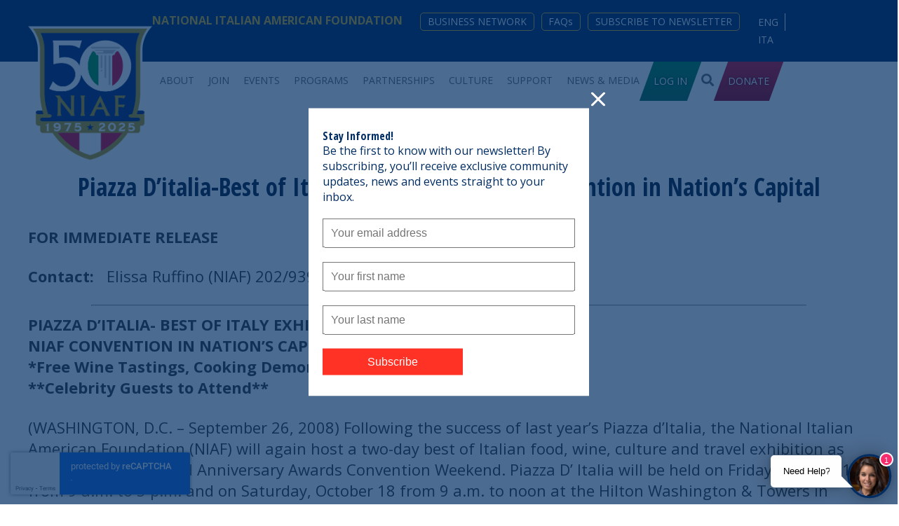

--- FILE ---
content_type: text/html; charset=UTF-8
request_url: https://www.niaf.org/niaf_event/piazza-ditalia-best-of-italy-exhibition-at-niaf-convention-in-nations-capital-3/
body_size: 20049
content:
<!DOCTYPE html>
<!--[if lt IE 7]>      <html class="no-js lt-ie9 lt-ie8 lt-ie7"> <![endif]-->
<!--[if IE 7]>         <html class="no-js lt-ie9 lt-ie8"> <![endif]-->
<!--[if IE 8]>         <html class="no-js lt-ie9"> <![endif]-->
<!--[if gt IE 8]><!--> <html class="no-js"> <!--<![endif]-->
<head>
    <meta charset="UTF-8">
    <meta http-equiv="X-UA-Compatible" content="IE=edge,chrome=1">
    <title>Piazza D&#039;italia-Best of Italy Exhibition at NIAF Convention in Nation&#039;s Capital - The National Italian American Foundation</title>
    <meta name="viewport" content="width=device-width, initial-scale=1, maximum-scale=1, user-scalable=0">   
        
    <link rel="icon" type="image/png" href="https://www.niaf.org/wp-content/themes/themeNiaf2019/img/favicon-2021.png" />
    <link rel="stylesheet" href="https://use.fontawesome.com/releases/v5.7.2/css/all.css" integrity="sha384-fnmOCqbTlWIlj8LyTjo7mOUStjsKC4pOpQbqyi7RrhN7udi9RwhKkMHpvLbHG9Sr" crossorigin="anonymous">
    <meta name='robots' content='index, follow, max-image-preview:large, max-snippet:-1, max-video-preview:-1' />
	<style>img:is([sizes="auto" i], [sizes^="auto," i]) { contain-intrinsic-size: 3000px 1500px }</style>
	
	<!-- This site is optimized with the Yoast SEO plugin v26.2 - https://yoast.com/wordpress/plugins/seo/ -->
	<link rel="canonical" href="https://www.niaf.org/niaf_event/piazza-ditalia-best-of-italy-exhibition-at-niaf-convention-in-nations-capital-3/" />
	<meta property="og:locale" content="en_US" />
	<meta property="og:type" content="article" />
	<meta property="og:title" content="Piazza D&#039;italia-Best of Italy Exhibition at NIAF Convention in Nation&#039;s Capital - The National Italian American Foundation" />
	<meta property="og:description" content="FOR IMMEDIATE RELEASE Contact:   Elissa Ruffino (NIAF) 202/939-3106 or elissa@niaf.org PIAZZA D’ITALIA- BEST OF ITALY EXHIBITION AT NIAF CONVENTION IN NATION’S CAPITAL *Free Wine Tastings, Cooking Demonstrations, Musical Performances* **Celebrity Guests to Attend** (WASHINGTON, D.C. – September 26, 2008) Following the success of last year’s Piazza d’Italia, the National Italian American Foundation (NIAF) will again [&hellip;]" />
	<meta property="og:url" content="https://www.niaf.org/niaf_event/piazza-ditalia-best-of-italy-exhibition-at-niaf-convention-in-nations-capital-3/" />
	<meta property="og:site_name" content="The National Italian American Foundation" />
	<meta property="article:publisher" content="https://www.facebook.com/niaf.org" />
	<meta name="twitter:card" content="summary_large_image" />
	<meta name="twitter:site" content="@niaforg" />
	<meta name="twitter:label1" content="Est. reading time" />
	<meta name="twitter:data1" content="2 minutes" />
	<script type="application/ld+json" class="yoast-schema-graph">{"@context":"https://schema.org","@graph":[{"@type":"WebPage","@id":"https://www.niaf.org/niaf_event/piazza-ditalia-best-of-italy-exhibition-at-niaf-convention-in-nations-capital-3/","url":"https://www.niaf.org/niaf_event/piazza-ditalia-best-of-italy-exhibition-at-niaf-convention-in-nations-capital-3/","name":"Piazza D'italia-Best of Italy Exhibition at NIAF Convention in Nation's Capital - The National Italian American Foundation","isPartOf":{"@id":"https://www.niaf.org/#website"},"datePublished":"2008-09-26T07:06:48+00:00","breadcrumb":{"@id":"https://www.niaf.org/niaf_event/piazza-ditalia-best-of-italy-exhibition-at-niaf-convention-in-nations-capital-3/#breadcrumb"},"inLanguage":"en-US","potentialAction":[{"@type":"ReadAction","target":["https://www.niaf.org/niaf_event/piazza-ditalia-best-of-italy-exhibition-at-niaf-convention-in-nations-capital-3/"]}]},{"@type":"BreadcrumbList","@id":"https://www.niaf.org/niaf_event/piazza-ditalia-best-of-italy-exhibition-at-niaf-convention-in-nations-capital-3/#breadcrumb","itemListElement":[{"@type":"ListItem","position":1,"name":"Home","item":"https://www.niaf.org/"},{"@type":"ListItem","position":2,"name":"NIAF Press Releases","item":"https://www.niaf.org/niaf_event/"},{"@type":"ListItem","position":3,"name":"Piazza D&#8217;italia-Best of Italy Exhibition at NIAF Convention in Nation&#8217;s Capital"}]},{"@type":"WebSite","@id":"https://www.niaf.org/#website","url":"https://www.niaf.org/","name":"The National Italian American Foundation","description":"Serves as a resource for the Italian American Community; to preserve the Italian American heritage and culture; to promote and inspire a positive image and legacy of Italian Americans; and to strengthen and empower ties between the United States and Italy.","publisher":{"@id":"https://www.niaf.org/#organization"},"potentialAction":[{"@type":"SearchAction","target":{"@type":"EntryPoint","urlTemplate":"https://www.niaf.org/?s={search_term_string}"},"query-input":{"@type":"PropertyValueSpecification","valueRequired":true,"valueName":"search_term_string"}}],"inLanguage":"en-US"},{"@type":"Organization","@id":"https://www.niaf.org/#organization","name":"National Italian American Foundation","url":"https://www.niaf.org/","logo":{"@type":"ImageObject","inLanguage":"en-US","@id":"https://www.niaf.org/#/schema/logo/image/","url":"https://www.niaf.org/wp-content/uploads/2020/06/niaf-logo.png","contentUrl":"https://www.niaf.org/wp-content/uploads/2020/06/niaf-logo.png","width":177,"height":177,"caption":"National Italian American Foundation"},"image":{"@id":"https://www.niaf.org/#/schema/logo/image/"},"sameAs":["https://www.facebook.com/niaf.org","https://x.com/niaforg","https://instagram.com/niafitalianamerican","https://www.linkedin.com/company/national-italian-american-foundation","https://www.pinterest.com/theniaf/","https://www.youtube.com/user/NIAFITALY","https://en.wikipedia.org/wiki/National_Italian_American_Foundation"]}]}</script>
	<!-- / Yoast SEO plugin. -->


<link rel='dns-prefetch' href='//cdn.linearicons.com' />
<link rel='dns-prefetch' href='//fonts.googleapis.com' />
<script type="text/javascript">
/* <![CDATA[ */
window._wpemojiSettings = {"baseUrl":"https:\/\/s.w.org\/images\/core\/emoji\/16.0.1\/72x72\/","ext":".png","svgUrl":"https:\/\/s.w.org\/images\/core\/emoji\/16.0.1\/svg\/","svgExt":".svg","source":{"concatemoji":"https:\/\/www.niaf.org\/wp-includes\/js\/wp-emoji-release.min.js?ver=0f5bad68ab29858e99ebfcc3795220d4"}};
/*! This file is auto-generated */
!function(s,n){var o,i,e;function c(e){try{var t={supportTests:e,timestamp:(new Date).valueOf()};sessionStorage.setItem(o,JSON.stringify(t))}catch(e){}}function p(e,t,n){e.clearRect(0,0,e.canvas.width,e.canvas.height),e.fillText(t,0,0);var t=new Uint32Array(e.getImageData(0,0,e.canvas.width,e.canvas.height).data),a=(e.clearRect(0,0,e.canvas.width,e.canvas.height),e.fillText(n,0,0),new Uint32Array(e.getImageData(0,0,e.canvas.width,e.canvas.height).data));return t.every(function(e,t){return e===a[t]})}function u(e,t){e.clearRect(0,0,e.canvas.width,e.canvas.height),e.fillText(t,0,0);for(var n=e.getImageData(16,16,1,1),a=0;a<n.data.length;a++)if(0!==n.data[a])return!1;return!0}function f(e,t,n,a){switch(t){case"flag":return n(e,"\ud83c\udff3\ufe0f\u200d\u26a7\ufe0f","\ud83c\udff3\ufe0f\u200b\u26a7\ufe0f")?!1:!n(e,"\ud83c\udde8\ud83c\uddf6","\ud83c\udde8\u200b\ud83c\uddf6")&&!n(e,"\ud83c\udff4\udb40\udc67\udb40\udc62\udb40\udc65\udb40\udc6e\udb40\udc67\udb40\udc7f","\ud83c\udff4\u200b\udb40\udc67\u200b\udb40\udc62\u200b\udb40\udc65\u200b\udb40\udc6e\u200b\udb40\udc67\u200b\udb40\udc7f");case"emoji":return!a(e,"\ud83e\udedf")}return!1}function g(e,t,n,a){var r="undefined"!=typeof WorkerGlobalScope&&self instanceof WorkerGlobalScope?new OffscreenCanvas(300,150):s.createElement("canvas"),o=r.getContext("2d",{willReadFrequently:!0}),i=(o.textBaseline="top",o.font="600 32px Arial",{});return e.forEach(function(e){i[e]=t(o,e,n,a)}),i}function t(e){var t=s.createElement("script");t.src=e,t.defer=!0,s.head.appendChild(t)}"undefined"!=typeof Promise&&(o="wpEmojiSettingsSupports",i=["flag","emoji"],n.supports={everything:!0,everythingExceptFlag:!0},e=new Promise(function(e){s.addEventListener("DOMContentLoaded",e,{once:!0})}),new Promise(function(t){var n=function(){try{var e=JSON.parse(sessionStorage.getItem(o));if("object"==typeof e&&"number"==typeof e.timestamp&&(new Date).valueOf()<e.timestamp+604800&&"object"==typeof e.supportTests)return e.supportTests}catch(e){}return null}();if(!n){if("undefined"!=typeof Worker&&"undefined"!=typeof OffscreenCanvas&&"undefined"!=typeof URL&&URL.createObjectURL&&"undefined"!=typeof Blob)try{var e="postMessage("+g.toString()+"("+[JSON.stringify(i),f.toString(),p.toString(),u.toString()].join(",")+"));",a=new Blob([e],{type:"text/javascript"}),r=new Worker(URL.createObjectURL(a),{name:"wpTestEmojiSupports"});return void(r.onmessage=function(e){c(n=e.data),r.terminate(),t(n)})}catch(e){}c(n=g(i,f,p,u))}t(n)}).then(function(e){for(var t in e)n.supports[t]=e[t],n.supports.everything=n.supports.everything&&n.supports[t],"flag"!==t&&(n.supports.everythingExceptFlag=n.supports.everythingExceptFlag&&n.supports[t]);n.supports.everythingExceptFlag=n.supports.everythingExceptFlag&&!n.supports.flag,n.DOMReady=!1,n.readyCallback=function(){n.DOMReady=!0}}).then(function(){return e}).then(function(){var e;n.supports.everything||(n.readyCallback(),(e=n.source||{}).concatemoji?t(e.concatemoji):e.wpemoji&&e.twemoji&&(t(e.twemoji),t(e.wpemoji)))}))}((window,document),window._wpemojiSettings);
/* ]]> */
</script>
<link rel='stylesheet' id='twb-open-sans-css' href='https://fonts.googleapis.com/css?family=Open+Sans%3A300%2C400%2C500%2C600%2C700%2C800&#038;display=swap&#038;ver=6.8.3' type='text/css' media='all' />
<link rel='stylesheet' id='twb-global-css' href='https://www.niaf.org/wp-content/plugins/wd-facebook-feed/booster/assets/css/global.css?ver=1.0.0' type='text/css' media='all' />
<style id='wp-emoji-styles-inline-css' type='text/css'>

	img.wp-smiley, img.emoji {
		display: inline !important;
		border: none !important;
		box-shadow: none !important;
		height: 1em !important;
		width: 1em !important;
		margin: 0 0.07em !important;
		vertical-align: -0.1em !important;
		background: none !important;
		padding: 0 !important;
	}
</style>
<link rel='stylesheet' id='wp-block-library-css' href='https://www.niaf.org/wp-includes/css/dist/block-library/style.min.css?ver=0f5bad68ab29858e99ebfcc3795220d4' type='text/css' media='all' />
<style id='classic-theme-styles-inline-css' type='text/css'>
/*! This file is auto-generated */
.wp-block-button__link{color:#fff;background-color:#32373c;border-radius:9999px;box-shadow:none;text-decoration:none;padding:calc(.667em + 2px) calc(1.333em + 2px);font-size:1.125em}.wp-block-file__button{background:#32373c;color:#fff;text-decoration:none}
</style>
<style id='global-styles-inline-css' type='text/css'>
:root{--wp--preset--aspect-ratio--square: 1;--wp--preset--aspect-ratio--4-3: 4/3;--wp--preset--aspect-ratio--3-4: 3/4;--wp--preset--aspect-ratio--3-2: 3/2;--wp--preset--aspect-ratio--2-3: 2/3;--wp--preset--aspect-ratio--16-9: 16/9;--wp--preset--aspect-ratio--9-16: 9/16;--wp--preset--color--black: #000000;--wp--preset--color--cyan-bluish-gray: #abb8c3;--wp--preset--color--white: #ffffff;--wp--preset--color--pale-pink: #f78da7;--wp--preset--color--vivid-red: #cf2e2e;--wp--preset--color--luminous-vivid-orange: #ff6900;--wp--preset--color--luminous-vivid-amber: #fcb900;--wp--preset--color--light-green-cyan: #7bdcb5;--wp--preset--color--vivid-green-cyan: #00d084;--wp--preset--color--pale-cyan-blue: #8ed1fc;--wp--preset--color--vivid-cyan-blue: #0693e3;--wp--preset--color--vivid-purple: #9b51e0;--wp--preset--gradient--vivid-cyan-blue-to-vivid-purple: linear-gradient(135deg,rgba(6,147,227,1) 0%,rgb(155,81,224) 100%);--wp--preset--gradient--light-green-cyan-to-vivid-green-cyan: linear-gradient(135deg,rgb(122,220,180) 0%,rgb(0,208,130) 100%);--wp--preset--gradient--luminous-vivid-amber-to-luminous-vivid-orange: linear-gradient(135deg,rgba(252,185,0,1) 0%,rgba(255,105,0,1) 100%);--wp--preset--gradient--luminous-vivid-orange-to-vivid-red: linear-gradient(135deg,rgba(255,105,0,1) 0%,rgb(207,46,46) 100%);--wp--preset--gradient--very-light-gray-to-cyan-bluish-gray: linear-gradient(135deg,rgb(238,238,238) 0%,rgb(169,184,195) 100%);--wp--preset--gradient--cool-to-warm-spectrum: linear-gradient(135deg,rgb(74,234,220) 0%,rgb(151,120,209) 20%,rgb(207,42,186) 40%,rgb(238,44,130) 60%,rgb(251,105,98) 80%,rgb(254,248,76) 100%);--wp--preset--gradient--blush-light-purple: linear-gradient(135deg,rgb(255,206,236) 0%,rgb(152,150,240) 100%);--wp--preset--gradient--blush-bordeaux: linear-gradient(135deg,rgb(254,205,165) 0%,rgb(254,45,45) 50%,rgb(107,0,62) 100%);--wp--preset--gradient--luminous-dusk: linear-gradient(135deg,rgb(255,203,112) 0%,rgb(199,81,192) 50%,rgb(65,88,208) 100%);--wp--preset--gradient--pale-ocean: linear-gradient(135deg,rgb(255,245,203) 0%,rgb(182,227,212) 50%,rgb(51,167,181) 100%);--wp--preset--gradient--electric-grass: linear-gradient(135deg,rgb(202,248,128) 0%,rgb(113,206,126) 100%);--wp--preset--gradient--midnight: linear-gradient(135deg,rgb(2,3,129) 0%,rgb(40,116,252) 100%);--wp--preset--font-size--small: 13px;--wp--preset--font-size--medium: 20px;--wp--preset--font-size--large: 36px;--wp--preset--font-size--x-large: 42px;--wp--preset--spacing--20: 0.44rem;--wp--preset--spacing--30: 0.67rem;--wp--preset--spacing--40: 1rem;--wp--preset--spacing--50: 1.5rem;--wp--preset--spacing--60: 2.25rem;--wp--preset--spacing--70: 3.38rem;--wp--preset--spacing--80: 5.06rem;--wp--preset--shadow--natural: 6px 6px 9px rgba(0, 0, 0, 0.2);--wp--preset--shadow--deep: 12px 12px 50px rgba(0, 0, 0, 0.4);--wp--preset--shadow--sharp: 6px 6px 0px rgba(0, 0, 0, 0.2);--wp--preset--shadow--outlined: 6px 6px 0px -3px rgba(255, 255, 255, 1), 6px 6px rgba(0, 0, 0, 1);--wp--preset--shadow--crisp: 6px 6px 0px rgba(0, 0, 0, 1);}:where(.is-layout-flex){gap: 0.5em;}:where(.is-layout-grid){gap: 0.5em;}body .is-layout-flex{display: flex;}.is-layout-flex{flex-wrap: wrap;align-items: center;}.is-layout-flex > :is(*, div){margin: 0;}body .is-layout-grid{display: grid;}.is-layout-grid > :is(*, div){margin: 0;}:where(.wp-block-columns.is-layout-flex){gap: 2em;}:where(.wp-block-columns.is-layout-grid){gap: 2em;}:where(.wp-block-post-template.is-layout-flex){gap: 1.25em;}:where(.wp-block-post-template.is-layout-grid){gap: 1.25em;}.has-black-color{color: var(--wp--preset--color--black) !important;}.has-cyan-bluish-gray-color{color: var(--wp--preset--color--cyan-bluish-gray) !important;}.has-white-color{color: var(--wp--preset--color--white) !important;}.has-pale-pink-color{color: var(--wp--preset--color--pale-pink) !important;}.has-vivid-red-color{color: var(--wp--preset--color--vivid-red) !important;}.has-luminous-vivid-orange-color{color: var(--wp--preset--color--luminous-vivid-orange) !important;}.has-luminous-vivid-amber-color{color: var(--wp--preset--color--luminous-vivid-amber) !important;}.has-light-green-cyan-color{color: var(--wp--preset--color--light-green-cyan) !important;}.has-vivid-green-cyan-color{color: var(--wp--preset--color--vivid-green-cyan) !important;}.has-pale-cyan-blue-color{color: var(--wp--preset--color--pale-cyan-blue) !important;}.has-vivid-cyan-blue-color{color: var(--wp--preset--color--vivid-cyan-blue) !important;}.has-vivid-purple-color{color: var(--wp--preset--color--vivid-purple) !important;}.has-black-background-color{background-color: var(--wp--preset--color--black) !important;}.has-cyan-bluish-gray-background-color{background-color: var(--wp--preset--color--cyan-bluish-gray) !important;}.has-white-background-color{background-color: var(--wp--preset--color--white) !important;}.has-pale-pink-background-color{background-color: var(--wp--preset--color--pale-pink) !important;}.has-vivid-red-background-color{background-color: var(--wp--preset--color--vivid-red) !important;}.has-luminous-vivid-orange-background-color{background-color: var(--wp--preset--color--luminous-vivid-orange) !important;}.has-luminous-vivid-amber-background-color{background-color: var(--wp--preset--color--luminous-vivid-amber) !important;}.has-light-green-cyan-background-color{background-color: var(--wp--preset--color--light-green-cyan) !important;}.has-vivid-green-cyan-background-color{background-color: var(--wp--preset--color--vivid-green-cyan) !important;}.has-pale-cyan-blue-background-color{background-color: var(--wp--preset--color--pale-cyan-blue) !important;}.has-vivid-cyan-blue-background-color{background-color: var(--wp--preset--color--vivid-cyan-blue) !important;}.has-vivid-purple-background-color{background-color: var(--wp--preset--color--vivid-purple) !important;}.has-black-border-color{border-color: var(--wp--preset--color--black) !important;}.has-cyan-bluish-gray-border-color{border-color: var(--wp--preset--color--cyan-bluish-gray) !important;}.has-white-border-color{border-color: var(--wp--preset--color--white) !important;}.has-pale-pink-border-color{border-color: var(--wp--preset--color--pale-pink) !important;}.has-vivid-red-border-color{border-color: var(--wp--preset--color--vivid-red) !important;}.has-luminous-vivid-orange-border-color{border-color: var(--wp--preset--color--luminous-vivid-orange) !important;}.has-luminous-vivid-amber-border-color{border-color: var(--wp--preset--color--luminous-vivid-amber) !important;}.has-light-green-cyan-border-color{border-color: var(--wp--preset--color--light-green-cyan) !important;}.has-vivid-green-cyan-border-color{border-color: var(--wp--preset--color--vivid-green-cyan) !important;}.has-pale-cyan-blue-border-color{border-color: var(--wp--preset--color--pale-cyan-blue) !important;}.has-vivid-cyan-blue-border-color{border-color: var(--wp--preset--color--vivid-cyan-blue) !important;}.has-vivid-purple-border-color{border-color: var(--wp--preset--color--vivid-purple) !important;}.has-vivid-cyan-blue-to-vivid-purple-gradient-background{background: var(--wp--preset--gradient--vivid-cyan-blue-to-vivid-purple) !important;}.has-light-green-cyan-to-vivid-green-cyan-gradient-background{background: var(--wp--preset--gradient--light-green-cyan-to-vivid-green-cyan) !important;}.has-luminous-vivid-amber-to-luminous-vivid-orange-gradient-background{background: var(--wp--preset--gradient--luminous-vivid-amber-to-luminous-vivid-orange) !important;}.has-luminous-vivid-orange-to-vivid-red-gradient-background{background: var(--wp--preset--gradient--luminous-vivid-orange-to-vivid-red) !important;}.has-very-light-gray-to-cyan-bluish-gray-gradient-background{background: var(--wp--preset--gradient--very-light-gray-to-cyan-bluish-gray) !important;}.has-cool-to-warm-spectrum-gradient-background{background: var(--wp--preset--gradient--cool-to-warm-spectrum) !important;}.has-blush-light-purple-gradient-background{background: var(--wp--preset--gradient--blush-light-purple) !important;}.has-blush-bordeaux-gradient-background{background: var(--wp--preset--gradient--blush-bordeaux) !important;}.has-luminous-dusk-gradient-background{background: var(--wp--preset--gradient--luminous-dusk) !important;}.has-pale-ocean-gradient-background{background: var(--wp--preset--gradient--pale-ocean) !important;}.has-electric-grass-gradient-background{background: var(--wp--preset--gradient--electric-grass) !important;}.has-midnight-gradient-background{background: var(--wp--preset--gradient--midnight) !important;}.has-small-font-size{font-size: var(--wp--preset--font-size--small) !important;}.has-medium-font-size{font-size: var(--wp--preset--font-size--medium) !important;}.has-large-font-size{font-size: var(--wp--preset--font-size--large) !important;}.has-x-large-font-size{font-size: var(--wp--preset--font-size--x-large) !important;}
:where(.wp-block-post-template.is-layout-flex){gap: 1.25em;}:where(.wp-block-post-template.is-layout-grid){gap: 1.25em;}
:where(.wp-block-columns.is-layout-flex){gap: 2em;}:where(.wp-block-columns.is-layout-grid){gap: 2em;}
:root :where(.wp-block-pullquote){font-size: 1.5em;line-height: 1.6;}
</style>
<link rel='stylesheet' id='contact-form-7-css' href='https://www.niaf.org/wp-content/plugins/contact-form-7/includes/css/styles.css?ver=6.1.2' type='text/css' media='all' />
<link rel='stylesheet' id='ctf_styles-css' href='https://www.niaf.org/wp-content/plugins/custom-twitter-feeds/css/ctf-styles.min.css?ver=2.3.1' type='text/css' media='all' />
<link rel='stylesheet' id='ffwd_frontend-css' href='https://www.niaf.org/wp-content/plugins/wd-facebook-feed/css/ffwd_frontend.css?ver=1.2.7' type='text/css' media='all' />
<link rel='stylesheet' id='ffwd_fonts-css' href='https://www.niaf.org/wp-content/plugins/wd-facebook-feed/css/fonts.css?ver=1.2.7' type='text/css' media='all' />
<link rel='stylesheet' id='ffwd_mCustomScrollbar-css' href='https://www.niaf.org/wp-content/plugins/wd-facebook-feed/css/jquery.mCustomScrollbar.css?ver=1.2.7' type='text/css' media='all' />
<link rel='stylesheet' id='sm-style-css' href='https://www.niaf.org/wp-content/plugins/wp-show-more/wpsm-style.css?ver=0f5bad68ab29858e99ebfcc3795220d4' type='text/css' media='all' />
<link rel='stylesheet' id='wp-smart-crop-renderer-css' href='https://www.niaf.org/wp-content/plugins/wp-smartcrop/css/image-renderer.css?ver=2.0.10' type='text/css' media='all' />
<link rel='stylesheet' id='wpml-legacy-horizontal-list-0-css' href='https://www.niaf.org/wp-content/plugins/sitepress-multilingual-cms/templates/language-switchers/legacy-list-horizontal/style.min.css?ver=1' type='text/css' media='all' />
<style id='wpml-legacy-horizontal-list-0-inline-css' type='text/css'>
.wpml-ls-statics-footer a, .wpml-ls-statics-footer .wpml-ls-sub-menu a, .wpml-ls-statics-footer .wpml-ls-sub-menu a:link, .wpml-ls-statics-footer li:not(.wpml-ls-current-language) .wpml-ls-link, .wpml-ls-statics-footer li:not(.wpml-ls-current-language) .wpml-ls-link:link {color:#444444;background-color:#ffffff;}.wpml-ls-statics-footer .wpml-ls-sub-menu a:hover,.wpml-ls-statics-footer .wpml-ls-sub-menu a:focus, .wpml-ls-statics-footer .wpml-ls-sub-menu a:link:hover, .wpml-ls-statics-footer .wpml-ls-sub-menu a:link:focus {color:#000000;background-color:#eeeeee;}.wpml-ls-statics-footer .wpml-ls-current-language > a {color:#444444;background-color:#ffffff;}.wpml-ls-statics-footer .wpml-ls-current-language:hover>a, .wpml-ls-statics-footer .wpml-ls-current-language>a:focus {color:#000000;background-color:#eeeeee;}
</style>
<link rel='stylesheet' id='cmplz-general-css' href='https://www.niaf.org/wp-content/plugins/complianz-gdpr/assets/css/cookieblocker.min.css?ver=1756170651' type='text/css' media='all' />
<link rel='stylesheet' id='cms-navigation-style-base-css' href='https://www.niaf.org/wp-content/plugins/wpml-cms-nav/res/css/cms-navigation-base.css?ver=1.5.6' type='text/css' media='screen' />
<link rel='stylesheet' id='cms-navigation-style-css' href='https://www.niaf.org/wp-content/plugins/wpml-cms-nav/res/css/cms-navigation.css?ver=1.5.6' type='text/css' media='screen' />
<link rel='stylesheet' id='reset-css' href='https://www.niaf.org/wp-content/themes/themeNiaf2019/css/reset.css?v=082106' type='text/css' media='screen' />
<link rel='stylesheet' id='main-css' href='https://www.niaf.org/wp-content/themes/themeNiaf2019/css/main.css?v=082106' type='text/css' media='screen' />
<link rel='stylesheet' id='override-css' href='https://www.niaf.org/wp-content/themes/themeNiaf2019/css/override.css?v=082106' type='text/css' media='screen' />
<link rel='stylesheet' id='slickcss-css' href='https://www.niaf.org/wp-content/themes/themeNiaf2019/css/slick-theme.css?v=082106' type='text/css' media='screen' />
<link rel='stylesheet' id='wpmm-frontend-css' href='https://www.niaf.org/wp-content/plugins/wp-mega-menu-pro/css/style.css?ver=0f5bad68ab29858e99ebfcc3795220d4' type='text/css' media='all' />
<link rel='stylesheet' id='wpmm-responsive-stylesheet-css' href='https://www.niaf.org/wp-content/plugins/wp-mega-menu-pro/css/responsive.css?ver=0f5bad68ab29858e99ebfcc3795220d4' type='text/css' media='all' />
<link rel='stylesheet' id='wpmm-default-responsive-stylesheet-css' href='https://www.niaf.org/wp-content/plugins/wp-mega-menu-pro/css/default-responsive.css?ver=0f5bad68ab29858e99ebfcc3795220d4' type='text/css' media='all' />
<link rel='stylesheet' id='wpmm-animate-css-css' href='https://www.niaf.org/wp-content/plugins/wp-mega-menu-pro/css/animate.css?ver=2.0.4' type='text/css' media='all' />
<link rel='stylesheet' id='wpmm-colorbox-css' href='https://www.niaf.org/wp-content/plugins/wp-mega-menu-pro/css/colorbox.css?ver=2.0.4' type='text/css' media='all' />
<link rel='stylesheet' id='wpmm-frontwalker-stylesheet-css' href='https://www.niaf.org/wp-content/plugins/wp-mega-menu-pro/css/frontend_walker.css?ver=2.0.4' type='text/css' media='all' />
<link rel='stylesheet' id='wpmm-google-fonts-style-css' href='//fonts.googleapis.com/css?family=Open+Sans%3A400%2C300%2C300italic%2C400italic%2C600%2C600italic%2C700&#038;ver=6.8.3' type='text/css' media='all' />
<link rel='stylesheet' id='wpmm-bxslider-style-css' href='https://www.niaf.org/wp-content/plugins/wp-mega-menu-pro/css/jquery.bxslider.css?ver=2.0.4' type='text/css' media='all' />
<link rel='stylesheet' id='wpmegamenu-linecon-css-css' href='https://www.niaf.org/wp-content/plugins/wp-mega-menu-pro/css/wpmm-icons/linecon.css?ver=2.0.4' type='text/css' media='all' />
<link rel='stylesheet' id='dashicons-css' href='https://www.niaf.org/wp-includes/css/dashicons.min.css?ver=0f5bad68ab29858e99ebfcc3795220d4' type='text/css' media='all' />
<link rel='stylesheet' id='wpmegamenu-genericons-css' href='https://www.niaf.org/wp-content/plugins/wp-mega-menu-pro/css/wpmm-icons/genericons.css?ver=0f5bad68ab29858e99ebfcc3795220d4' type='text/css' media='all' />
<link rel='stylesheet' id='wpmegamenu-icomoon-css' href='https://www.niaf.org/wp-content/plugins/wp-mega-menu-pro/css/wpmm-icons/icomoon.css?ver=0f5bad68ab29858e99ebfcc3795220d4' type='text/css' media='all' />
<link rel='stylesheet' id='wpmegamenu-icon-picker-fontawesome-css' href='https://www.niaf.org/wp-content/plugins/wp-mega-menu-pro/css/wpmm-icons/fontawesome.css?ver=0f5bad68ab29858e99ebfcc3795220d4' type='text/css' media='all' />
<link rel='stylesheet' id='wpmegamenu-icon-picker-fa-solid-css' href='https://www.niaf.org/wp-content/plugins/wp-mega-menu-pro/css/wpmm-icons/fa-solid.css?ver=0f5bad68ab29858e99ebfcc3795220d4' type='text/css' media='all' />
<link rel='stylesheet' id='wpmegamenu-icon-picker-fa-regular-css' href='https://www.niaf.org/wp-content/plugins/wp-mega-menu-pro/css/wpmm-icons/fa-regular.css?ver=0f5bad68ab29858e99ebfcc3795220d4' type='text/css' media='all' />
<link rel='stylesheet' id='wpmegamenu-icon-picker-fa-brands-css' href='https://www.niaf.org/wp-content/plugins/wp-mega-menu-pro/css/wpmm-icons/fa-brands.css?ver=0f5bad68ab29858e99ebfcc3795220d4' type='text/css' media='all' />
<link rel='stylesheet' id='wpmegamenu-font-awesome-style-css' href='https://www.niaf.org/wp-content/plugins/wp-mega-menu-pro/css/wpmm-icons/font-awesome.min.css?ver=2.0.4' type='text/css' media='all' />
<link rel='stylesheet' id='wpmegamenu-linearicons-css' href='https://cdn.linearicons.com/free/1.0.0/icon-font.min.css?ver=0f5bad68ab29858e99ebfcc3795220d4' type='text/css' media='all' />
<link rel='stylesheet' id='wpmegamenu-themify-css' href='https://www.niaf.org/wp-content/plugins/wp-mega-menu-pro/css/wpmm-icons/themify-icons.css?ver=0f5bad68ab29858e99ebfcc3795220d4' type='text/css' media='all' />
<script type="text/javascript" src="https://www.niaf.org/wp-content/themes/themeNiaf2019/js/vendor/jquery-3.3.1.min.js" id="jquery-js"></script>
<script type="text/javascript" src="https://www.niaf.org/wp-content/plugins/wd-facebook-feed/booster/assets/js/circle-progress.js?ver=1.2.2" id="twb-circle-js"></script>
<script type="text/javascript" id="twb-global-js-extra">
/* <![CDATA[ */
var twb = {"nonce":"8b41971f40","ajax_url":"https:\/\/www.niaf.org\/wp-admin\/admin-ajax.php","plugin_url":"https:\/\/www.niaf.org\/wp-content\/plugins\/wd-facebook-feed\/booster","href":"https:\/\/www.niaf.org\/wp-admin\/admin.php?page=twb_facebook-feed"};
var twb = {"nonce":"8b41971f40","ajax_url":"https:\/\/www.niaf.org\/wp-admin\/admin-ajax.php","plugin_url":"https:\/\/www.niaf.org\/wp-content\/plugins\/wd-facebook-feed\/booster","href":"https:\/\/www.niaf.org\/wp-admin\/admin.php?page=twb_facebook-feed"};
var twb = {"nonce":"8b41971f40","ajax_url":"https:\/\/www.niaf.org\/wp-admin\/admin-ajax.php","plugin_url":"https:\/\/www.niaf.org\/wp-content\/plugins\/wd-facebook-feed\/booster","href":"https:\/\/www.niaf.org\/wp-admin\/admin.php?page=twb_instagram-feed"};
/* ]]> */
</script>
<script type="text/javascript" src="https://www.niaf.org/wp-content/plugins/wd-facebook-feed/booster/assets/js/global.js?ver=1.0.0" id="twb-global-js"></script>
<script type="text/javascript" id="wpml-cookie-js-extra">
/* <![CDATA[ */
var wpml_cookies = {"wp-wpml_current_language":{"value":"en","expires":1,"path":"\/"}};
var wpml_cookies = {"wp-wpml_current_language":{"value":"en","expires":1,"path":"\/"}};
/* ]]> */
</script>
<script type="text/javascript" src="https://www.niaf.org/wp-content/plugins/sitepress-multilingual-cms/res/js/cookies/language-cookie.js?ver=484900" id="wpml-cookie-js" defer="defer" data-wp-strategy="defer"></script>
<script type="text/javascript" id="ffwd_cache-js-extra">
/* <![CDATA[ */
var ffwd_cache = {"ajax_url":"https:\/\/www.niaf.org\/wp-admin\/admin-ajax.php","update_data":"[{\"id\":\"1\",\"name\":\"niaf.org\",\"page_access_token\":\"[base64]\",\"type\":\"page\",\"content_type\":\"timeline\",\"content\":\"statuses,photos,videos,links\",\"content_url\":\"https:\\\/\\\/www.facebook.com\\\/The National Italian American Foundation (NIAF)-110762143855\\\/\",\"timeline_type\":\"feed\",\"from\":\"110762143855\",\"limit\":\"10\",\"app_id\":\"\",\"app_secret\":\"\",\"exist_access\":\"1\",\"access_token\":\"[base64]\",\"order\":\"1\",\"published\":\"1\",\"update_mode\":\"keep_old\",\"fb_view_type\":\"blog_style\",\"theme\":\"0\",\"masonry_hor_ver\":\"vertical\",\"image_max_columns\":\"5\",\"thumb_width\":\"200\",\"thumb_height\":\"150\",\"thumb_comments\":\"1\",\"thumb_likes\":\"0\",\"thumb_name\":\"1\",\"blog_style_width\":\"700\",\"blog_style_height\":\"400\",\"blog_style_view_type\":\"1\",\"blog_style_comments\":\"1\",\"blog_style_likes\":\"1\",\"blog_style_message_desc\":\"1\",\"blog_style_shares\":\"1\",\"blog_style_shares_butt\":\"0\",\"blog_style_facebook\":\"0\",\"blog_style_twitter\":\"0\",\"blog_style_google\":\"0\",\"blog_style_author\":\"1\",\"blog_style_name\":\"1\",\"blog_style_place_name\":\"1\",\"fb_name\":\"0\",\"fb_plugin\":\"0\",\"album_max_columns\":\"5\",\"album_title\":\"show\",\"album_thumb_width\":\"200\",\"album_thumb_height\":\"150\",\"album_image_max_columns\":\"5\",\"album_image_thumb_width\":\"200\",\"album_image_thumb_height\":\"150\",\"pagination_type\":\"1\",\"objects_per_page\":\"10\",\"popup_fullscreen\":\"0\",\"popup_width\":\"800\",\"popup_height\":\"600\",\"popup_effect\":\"fade\",\"popup_autoplay\":\"0\",\"open_commentbox\":\"1\",\"popup_interval\":\"5\",\"popup_enable_filmstrip\":\"0\",\"popup_filmstrip_height\":\"70\",\"popup_comments\":\"1\",\"popup_likes\":\"1\",\"popup_shares\":\"1\",\"popup_author\":\"1\",\"popup_name\":\"1\",\"popup_place_name\":\"1\",\"popup_enable_ctrl_btn\":\"1\",\"popup_enable_fullscreen\":\"1\",\"popup_enable_info_btn\":\"0\",\"popup_message_desc\":\"1\",\"popup_enable_facebook\":\"0\",\"popup_enable_twitter\":\"0\",\"popup_enable_google\":\"0\",\"view_on_fb\":\"1\",\"post_text_length\":\"200\",\"event_street\":\"0\",\"event_city\":\"0\",\"event_country\":\"0\",\"event_zip\":\"0\",\"event_map\":\"0\",\"event_date\":\"0\",\"event_desp_length\":\"0\",\"comments_replies\":\"1\",\"comments_filter\":\"toplevel\",\"comments_order\":\"chronological\",\"page_plugin_pos\":\"bottom\",\"page_plugin_fans\":\"1\",\"page_plugin_cover\":\"1\",\"page_plugin_header\":\"0\",\"page_plugin_width\":\"380\",\"image_onclick_action\":\"lightbox\",\"event_order\":\"0\",\"upcoming_events\":\"0\",\"fb_page_id\":\"110762143855\",\"data_count\":\"0\"}]","need_update":"false"};
/* ]]> */
</script>
<script type="text/javascript" src="https://www.niaf.org/wp-content/plugins/wd-facebook-feed/js/ffwd_cache.js?ver=1.2.7" id="ffwd_cache-js"></script>
<script type="text/javascript" id="ffwd_frontend-js-extra">
/* <![CDATA[ */
var ffwd_frontend_text = {"comment_reply":"Reply","view":"View","more_comments":"more comments","year":"year","years":"years","hour":"hour","hours":"hours","months":"months","month":"month","weeks":"weeks","week":"week","days":"days","day":"day","minutes":"minutes","minute":"minute","seconds":"seconds","second":"second","ago":"ago","ajax_url":"https:\/\/www.niaf.org\/wp-admin\/admin-ajax.php","and":"and","others":"others"};
/* ]]> */
</script>
<script type="text/javascript" src="https://www.niaf.org/wp-content/plugins/wd-facebook-feed/js/ffwd_frontend.js?ver=1.2.7" id="ffwd_frontend-js"></script>
<script type="text/javascript" src="https://www.niaf.org/wp-content/plugins/wd-facebook-feed/js/jquery.mobile.js?ver=1.2.7" id="ffwd_jquery_mobile-js"></script>
<script type="text/javascript" src="https://www.niaf.org/wp-content/plugins/wd-facebook-feed/js/jquery.mCustomScrollbar.concat.min.js?ver=1.2.7" id="ffwd_mCustomScrollbar-js"></script>
<script type="text/javascript" src="https://www.niaf.org/wp-content/plugins/wd-facebook-feed/js/jquery.fullscreen-0.4.1.js?ver=0.4.1" id="jquery-fullscreen-js"></script>
<script type="text/javascript" id="ffwd_gallery_box-js-extra">
/* <![CDATA[ */
var ffwd_objectL10n = {"ffwd_field_required":"field is required.","ffwd_mail_validation":"This is not a valid email address.","ffwd_search_result":"There are no images matching your search."};
/* ]]> */
</script>
<script type="text/javascript" src="https://www.niaf.org/wp-content/plugins/wd-facebook-feed/js/ffwd_gallery_box.js?ver=1.2.7" id="ffwd_gallery_box-js"></script>
<script type="text/javascript" src="https://www.niaf.org/wp-content/plugins/wp-mega-menu-pro/js/jquery.bxslider.min.js?ver=2.0.4" id="wpmm-jquery-bxslider-min-js"></script>
<script type="text/javascript" src="https://www.niaf.org/wp-content/plugins/wp-mega-menu-pro/js/jquery.actual.js?ver=2.0.4" id="wp_megamenu_actual_scripts-js"></script>
<script type="text/javascript" src="https://www.niaf.org/wp-content/plugins/wp-mega-menu-pro/js/jquery.colorbox.js?ver=2.0.4" id="wp_megamenu_colorbox-js"></script>
<script type="text/javascript" id="wp_megamenu-frontend_scripts-js-extra">
/* <![CDATA[ */
var wp_megamenu_params = {"wpmm_mobile_toggle_option":"toggle_standard","wpmm_enable_rtl":"0","wpmm_event_behavior":"click_submenu","wpmm_ajaxurl":"https:\/\/www.niaf.org\/wp-admin\/admin-ajax.php","wpmm_ajax_nonce":"ec583229f1","check_woocommerce_enabled":"false","wpmm_mlabel_animation_type":"none","wpmm_animation_delay":"","wpmm_animation_duration":"","wpmm_animation_iteration_count":"1","enable_mobile":"1","wpmm_sticky_opacity":"1","wpmm_sticky_offset":"0px","wpmm_sticky_zindex":"9999"};
/* ]]> */
</script>
<script type="text/javascript" src="https://www.niaf.org/wp-content/plugins/wp-mega-menu-pro/js/frontend.js?ver=2.0.4" id="wp_megamenu-frontend_scripts-js"></script>
<script type="text/javascript" src="https://www.niaf.org/wp-content/plugins/wp-mega-menu-pro/js/jquery.validate.js?ver=2.0.4" id="wp_megamenu_validate_scripts-js"></script>
<script type="text/javascript" id="wpmm_ajax-auth-script-js-extra">
/* <![CDATA[ */
var wp_megamenu_ajax_auth_object = {"ajaxurl":"https:\/\/www.niaf.org\/wp-admin\/admin-ajax.php","redirecturl":"https:\/\/www.niaf.org","loadingmessage":"Sending user info, please wait..."};
/* ]]> */
</script>
<script type="text/javascript" src="https://www.niaf.org/wp-content/plugins/wp-mega-menu-pro/js/ajax-auth-script.js?ver=2.0.4" id="wpmm_ajax-auth-script-js"></script>
<script type="text/javascript" src="https://cdn.linearicons.com/free/1.0.0/svgembedder.min.js?ver=0f5bad68ab29858e99ebfcc3795220d4" id="wpmegamenu-linearicons-js"></script>
<link rel="https://api.w.org/" href="https://www.niaf.org/wp-json/" /><link rel="EditURI" type="application/rsd+xml" title="RSD" href="https://www.niaf.org/xmlrpc.php?rsd" />
<link rel="alternate" title="oEmbed (JSON)" type="application/json+oembed" href="https://www.niaf.org/wp-json/oembed/1.0/embed?url=https%3A%2F%2Fwww.niaf.org%2Fniaf_event%2Fpiazza-ditalia-best-of-italy-exhibition-at-niaf-convention-in-nations-capital-3%2F" />
<link rel="alternate" title="oEmbed (XML)" type="text/xml+oembed" href="https://www.niaf.org/wp-json/oembed/1.0/embed?url=https%3A%2F%2Fwww.niaf.org%2Fniaf_event%2Fpiazza-ditalia-best-of-italy-exhibition-at-niaf-convention-in-nations-capital-3%2F&#038;format=xml" />
<meta name="generator" content="WPML ver:4.8.4 stt:1,27;" />
<style type='text/css'>      .wp-megamenu-main-wrapper .wpmm-mega-menu-icon{
      font-size: 13px;
      }
      .nav-event .wpmm-sub-menu-wrap li.wpmega-3columns-4total{width:72%;}
.nav-event .wpmm-sub-menu-wrap li.wpmega-1columns-4total a.align-center{text-align:center!important;}
.nav-event .wpmm-sub-menu-wrap li.wpmega-1columns-4total img{width:100%!important;}
.nav-event .wpmm-sub-menu-wrap li .columns{text-align: center;}
.nav-event .wpmm-sub-menu-wrap li .columns a{width:16%!important; display:inline-block;text-align:center;margin: 0 20px!important;float: none!important;vertical-align: top;}
.nav-event .wpmm-sub-menu-wrap li .columns img{margin-bottom: 10px;}</style><style type='text/css'></style>		<style type="text/css" id="wp-custom-css">
			.width_fixed{position:relative!important;}
.width_fixed .wpmm-sub-menu-wrap{width:180px!important;}
body .ffwd-hidden{
	display: block!important;
}
.ffwd-loading-layout{
	display:none;
}		</style>
		    <script src="https://www.google.com/recaptcha/api.js" async defer></script>
    <!-- Global site tag (gtag.js) - Google Analytics -->
    <script async src="https://www.googletagmanager.com/gtag/js?id=UA-27971228-1"></script>
    <script>
      window.dataLayer = window.dataLayer || [];
      function gtag(){dataLayer.push(arguments);}
      gtag('js', new Date());

      gtag('config', 'UA-27971228-1');
    </script>
    <!-- Facebook Pixel Code -->
    <script>
    !function(f,b,e,v,n,t,s)
    {if(f.fbq)return;n=f.fbq=function(){n.callMethod?
    n.callMethod.apply(n,arguments):n.queue.push(arguments)};
    if(!f._fbq)f._fbq=n;n.push=n;n.loaded=!0;n.version='2.0';
    n.queue=[];t=b.createElement(e);t.async=!0;
    t.src=v;s=b.getElementsByTagName(e)[0];
    s.parentNode.insertBefore(t,s)}(window, document,'script',
    'https://connect.facebook.net/en_US/fbevents.js');
    fbq('init', '801169577005169');
    fbq('track', 'PageView');
    </script>
    <noscript><img height="1" width="1" style="display:none"
    src="https://www.facebook.com/tr?id=801169577005169&ev=PageView&noscript=1"
    /></noscript>
    <!-- End Facebook Pixel Code -->


    </head>
<body data-rsssl=1 class="wp-singular niaf_event-template-default single single-niaf_event postid-4446 wp-theme-themeNiaf2019 english-page wpbdp-with-button-styles">
<script>if (!localStorage.getItem("completedForm")) { document.addEventListener("DOMContentLoaded", function() { document.body.innerHTML += `    <div id="modal-container">
        <div class="over-modal"></div>
        <FORM method="POST" id="subscribe-form" action="https://g001.enterprise.ipost.com/forms.cgi">
            <a href="https://www.niaf.org/niaf_event/piazza-ditalia-best-of-italy-exhibition-at-niaf-convention-in-nations-capital-3/?result=1" class="close" id="close-modal">
                <svg xmlns="http://www.w3.org/2000/svg" viewBox="0 0 14.978 14.977">
                  <defs>
                    <style>
                      .cls-1 {
                        fill: none;
                        stroke: #fff;
                        stroke-linecap: round;
                        stroke-width: 2.3px;
                      }
                    </style>
                  </defs>
                  <g id="Group_218" data-name="Group 218" transform="translate(-3317.331 -5602.332)">
                    <path id="Path_71" data-name="Path 71" class="cls-1" d="M12.677,0,0,12.677" transform="translate(3318.481 5603.482)"/>
                    <path id="Path_105" data-name="Path 105" class="cls-1" d="M12.677,0,0,12.677" transform="translate(3318.481 5616.159) rotate(-90)"/>
                  </g>
                </svg>            
            </a>
            <INPUT type="hidden" name="subscribe" value="optin" />
            <INPUT type="hidden" name="client_token" value="niaf" />
            <INPUT type="hidden" name="success_url" value="https://www.niaf.org/niaf_event/piazza-ditalia-best-of-italy-exhibition-at-niaf-convention-in-nations-capital-3/?result=1" />
            <INPUT type="hidden" name="error_url" value="https://www.niaf.org/niaf_event/piazza-ditalia-best-of-italy-exhibition-at-niaf-convention-in-nations-capital-3/?result=0" />
            <div class="row-field">
                <h2>Stay Informed!</h2>
                <p>Be the first to know with our newsletter! By subscribing, you’ll receive exclusive community updates, news and events straight to your inbox.</p>
            </div>
            <div class="row-field">
                <INPUT type="text" name="email_addr" size="40" maxlength="255" placeholder="Your email address"/>
            </div>
            <div class="row-field">
                <INPUT type="text" name="first_name" size="40" maxlength="255" placeholder="Your first name"/>
            </div>
            <div class="row-field">
                <INPUT type="text" name="last_name" size="40" maxlength="255" placeholder="Your last name"/>
            </div>
            <div class="row-field">
                <INPUT type="submit" name="submit" value="Subscribe" />
            </div>
        </FORM>
    </div>
    `; }); }</script>
    <header id="header" class="full">
        <div class="top-menu full">
            <div class="wrapper">
                <div class="headline-logo">NATIONAL ITALIAN AMERICAN FOUNDATION </div>
                <div class="wrap-topnav">
                <ul id="menu-top-menu" class="menu"><li id="menu-item-44449" class="button menu-item menu-item-type-custom menu-item-object-custom menu-item-44449"><a href="/business-network/">BUSINESS NETWORK</a></li>
<li id="menu-item-172" class="button menu-item menu-item-type-custom menu-item-object-custom menu-item-172"><a href="/about/frequently-asked-questions/">FAQs</a></li>
<li id="menu-item-27872" class="button menu-item menu-item-type-custom menu-item-object-custom menu-item-27872"><a target="_blank" href="https://g001.enterprise.ipost.com/form/niaf/prefs">SUBSCRIBE TO NEWSLETTER</a></li>
</ul>                </div>
                <div class="social-menu">
                
<div class="wpml-ls-statics-shortcode_actions wpml-ls wpml-ls-legacy-list-horizontal">
	<ul role="menu"><li class="wpml-ls-slot-shortcode_actions wpml-ls-item wpml-ls-item-en wpml-ls-current-language wpml-ls-first-item wpml-ls-item-legacy-list-horizontal" role="none">
				<a href="https://www.niaf.org/niaf_event/piazza-ditalia-best-of-italy-exhibition-at-niaf-convention-in-nations-capital-3/" class="wpml-ls-link" role="menuitem" >
                    <span class="wpml-ls-native" role="menuitem">ENG</span></a>
			</li><li class="wpml-ls-slot-shortcode_actions wpml-ls-item wpml-ls-item-it wpml-ls-last-item wpml-ls-item-legacy-list-horizontal" role="none">
				<a href="https://www.niaf.org/niaf_event/mostra-piazza-ditalia-best-of-italy-al-convegno-niaf-nella-capitale-2/?lang=it" class="wpml-ls-link" role="menuitem"  aria-label="Switch to ITA(ITA)" title="Switch to ITA(ITA)" >
                    <span class="wpml-ls-native" lang="it">ITA</span></a>
			</li></ul>
</div>
                </div>                
            </div>
        </div>
        <div class="main-nav full">
            <div class="wrapper">
                <a href="https://www.niaf.org" class="logo">
                   <img src="https://www.niaf.org/wp-content/themes/themeNiaf2019/img/NIAF_logo_2025.png" width="177">
                   <!--img src="https://www.niaf.org/wp-content/themes/themeNiaf2019/img/niaf_2021.png" width="177"-->
                </a>
                <div id="wpmm-wrap-main-menu" class="wp-megamenu-main-wrapper wpmm-askins-wrapper  wpmega-black-white wpmega-enabled-mobile-menu wpmm-toggle-standard wpmm-onhover wpmm-orientation-horizontal  wpmm-fade "><div class="wpmegamenu-toggle wpmega-enabled-menutoggle" data-responsive-breakpoint="910"><div class='wp-mega-toggle-block'><div class='wpmega-closeblock'><i class='dashicons dashicons-menu'></i></div><div class='wpmega-openblock'><i class='dashicons dashicons-no'></i></div><div class='menutoggle'>Menu</div></div></div><ul id="wpmega-menu-main-menu" class="wpmm-mega-wrapper wpmemgamenu-pro" data-advanced-click="wpmm-click-submenu" data-trigger-effect="wpmm-onhover"><li class='menu-item menu-item-type-custom menu-item-object-custom menu-item-has-children wpmega-menu-megamenu wpmega-show-arrow wpmm-menu-align-left wpmega-hide-menu-icon wpmega-horizontal-full-width menu-item-25145 menu-item-depth-0 wpmm-submenu-align-left no-dropdown' id='wp_nav_menu-item-25145'><a class="wp-mega-menu-link" href="#"><span class="wpmm-mega-menu-href-title">About</span></a><div class='wpmm-sub-menu-wrap  wpmm-FadeInOut wpmm-double-image-animation' >
<div class='wpmm-sub-menu-wrapper wpmm-menu0'><ul class="wp-mega-sub-menu">
	<li class='menu-item menu-item-type-widget menu-widget-class-widget_text widget_text wp-mega-menu-header wpmega-show-arrow wpmm-menu-align-left wpmega-hide-menu-icon wpmega-1columns-3total menu-item-text-146 menu-item-depth-1 wpmm-submenu-align-left no-dropdown' id='wp_nav_menu-item-text-146'>			<div class="textwidget"><h3><a href="/about/who-we-are/">Who We Are</a></h3>
<h3><a href="/about/contacts/">Contact Us</a></h3>
</div>
		</li>	<li class='menu-item menu-item-type-widget menu-widget-class-widget_text widget_text wp-mega-menu-header wpmega-show-arrow wpmm-menu-align-left wpmega-hide-menu-icon wpmega-1columns-3total menu-item-text-147 menu-item-depth-1 wpmm-submenu-align-left no-dropdown' id='wp_nav_menu-item-text-147'>			<div class="textwidget"><h3>NIAF Leadership</h3>
<p><a href="/about/niaf-board-officers/">NIAF Board Officers</a><br />
<a href="/about/niaf-board-of-directors/">NIAF Board of Directors</a><br />
<a href="/about/niaf-staff/">NIAF Staff</a><br />
<a href="/about/regions/">Regional Leadership</a></p>
</div>
		</li>	<li class='menu-item menu-item-type-widget menu-widget-class-widget_text widget_text wp-mega-menu-header wpmega-show-arrow wpmm-menu-align-left wpmega-hide-menu-icon wpmega-1columns-3total menu-item-text-148 menu-item-depth-1 wpmm-submenu-align-left no-dropdown' id='wp_nav_menu-item-text-148'>			<div class="textwidget"><h3><a href="/about/frequently-asked-questions/">FAQs</a></h3>
<h3><a href="/news/2024-annual-report/">2024 Annual Report</a></h3>
<h3><a href="/wp-content/uploads/2025/01/NIAF-W9-2025.pdf" target="_blank" rel="noopener">NIAF W-9</a></h3>
<h3><a href="/wp-content/uploads/2025/11/NIAF-2024-Form-990.pdf" target="_blank" rel="noopener">2024 Form 990</a></h3>
<h3><a href="/wp-content/uploads/2025/05/NIAF-2023-Form-990.pdf" target="_blank" rel="noopener">2023 Form 990</a></h3>
<h3><a href="/wp-content/uploads/2025/01/2023-Audited-Financial-Statement.pdf" target="_blank" rel="noopener">2023 Audited Financial Statements</a></h3>
<h3><a href="/wp-content/uploads/2025/07/2024-Audited-Financial-Statement.pdf" target="_blank" rel="noopener">2024 Audited Financial Statements</a></h3>
</div>
		</li></ul></div>
</li><li class='menu-item menu-item-type-custom menu-item-object-custom menu-item-has-children wpmega-menu-megamenu wpmega-show-arrow wpmm-menu-align-left wpmega-hide-menu-icon wpmega-horizontal-full-width menu-item-25147 menu-item-depth-0 wpmm-submenu-align-left no-dropdown' id='wp_nav_menu-item-25147'><a class="wp-mega-menu-link" href="#"><span class="wpmm-mega-menu-href-title">Join</span></a><div class='wpmm-sub-menu-wrap  wpmm-FadeInOut wpmm-double-image-animation' >
<div class='wpmm-sub-menu-wrapper wpmm-menu0'><ul class="wp-mega-sub-menu">
	<li class='menu-item menu-item-type-widget menu-widget-class-widget_text widget_text wp-mega-menu-header wpmega-show-arrow wpmm-menu-align-left wpmega-hide-menu-icon wpmega-1columns-3total menu-item-text-149 menu-item-depth-1 wpmm-submenu-align-left no-dropdown' id='wp_nav_menu-item-text-149'>			<div class="textwidget"><h3>Join NIAF</h3>
<p><a href="/membership/become-a-niaf-member/">Individual Memberships</a><br />
<a href="/membership/business-memberships/">Business Memberships </a><br />
<a href="/membership/iscrizione-per-gli-italiani/">Iscrizioni per italiani</a></p>
</div>
		</li>	<li class='menu-item menu-item-type-widget menu-widget-class-widget_text widget_text wp-mega-menu-header wpmega-show-arrow wpmm-menu-align-left wpmega-hide-menu-icon wpmega-1columns-3total menu-item-text-150 menu-item-depth-1 wpmm-submenu-align-left no-dropdown' id='wp_nav_menu-item-text-150'>			<div class="textwidget"><h3><a href="/business-network/">NIAF Business Network</a></h3>
<h3><a href="/membership/membership-register/">Membership</a></h3>
<p><a href="/membership/sales-login/">My Account</a><br />
<a href="/membership/member-benefits-preview/">Member Benefits</a></p>
</div>
		</li>	<li class='menu-item menu-item-type-widget menu-widget-class-widget_text widget_text wp-mega-menu-header wpmega-show-arrow wpmm-menu-align-left wpmega-hide-menu-icon wpmega-1columns-3total menu-item-text-151 menu-item-depth-1 wpmm-submenu-align-left no-dropdown' id='wp_nav_menu-item-text-151'>			<div class="textwidget"><h3>Gift Membership</h3>
<p><a href="/gift-membership/">Give a Gift Membership!</a><br />
<a href="/gift-membership-register/">Redeem a Gift Membership</a></p>
</div>
		</li></ul></div>
</li><li class='nav-event menu-item menu-item-type-custom menu-item-object-custom menu-item-has-children wpmega-menu-megamenu wpmega-show-arrow wpmm-menu-align-left wpmega-hide-menu-icon wpmega-horizontal-full-width menu-item-25151 menu-item-depth-0 wpmm-submenu-align-left no-dropdown' id='wp_nav_menu-item-25151'><a class="wp-mega-menu-link" href="#"><span class="wpmm-mega-menu-href-title">Events</span></a><div class='wpmm-sub-menu-wrap  wpmm-FadeInOut wpmm-double-image-animation' >
<div class='wpmm-sub-menu-wrapper wpmm-menu0'><ul class="wp-mega-sub-menu">
	<li class='menu-item menu-item-type-widget menu-widget-class-widget_text widget_text wp-mega-menu-header wpmega-show-arrow wpmm-menu-align-left wpmega-hide-menu-icon wpmega-3columns-4total menu-item-text-152 menu-item-depth-1 wpmm-submenu-align-left no-dropdown' id='wp_nav_menu-item-text-152'>			<div class="textwidget"><p><a href="/events/niaf-50th-anniversary-gala-in-review/"><img decoding="async" src="/wp-content/uploads/2025/10/50th-gala-review-nav.png" /></a><a style="display: inline; width: auto;" href="/events/niaf-50th-anniversary-gala-in-review/">Relive the Magic: Our Historic 50th Anniversary Gala</a> </p>
<div class="columns"><a class="align-center" href="https://www.niaf.org/wp-content/uploads/2025/10/NIAF-Golf-2026.pdf" target="_blank" rel="noopener"><img decoding="async" src="/wp-content/uploads/2025/06/golf-tournament.jpg" width="175" />LA Golf Tournament!</a></div>
</div>
		</li>	<li class='menu-item menu-item-type-widget menu-widget-class-widget_text widget_text wp-mega-menu-header wpmega-show-arrow wpmm-menu-align-left wpmega-hide-menu-icon wpmega-1columns-4total menu-item-text-153 menu-item-depth-1 wpmm-submenu-align-left no-dropdown' id='wp_nav_menu-item-text-153'>			<div class="textwidget"><h3><a href="/events/upcoming-events/">Upcoming Events</a></h3>
<h3><a href="/events/niaf-virtual-events-calendar">Virtual Events</a></h3>
<h3><a href="/virtual-event/">Past Virtual Events</a></h3>
<h3>Events Archive</h3>
<p><a href="/events/past-galas/">Past Galas</a><br />
<a href="/events/events-archive/past-dc-gala-honorees/">Past D.C. Anniversary Gala Honorees</a><br />
<a href="/events/events-archive/past-ny-gala-honorees/">Past NYC Gala Honorees</a><br />
<a href="/events/celebrities/">Celebrities </a></p>
</div>
		</li></ul></div>
</li><li class='menu-item menu-item-type-custom menu-item-object-custom menu-item-has-children wpmega-menu-megamenu wpmega-show-arrow wpmm-menu-align-left wpmega-hide-menu-icon wpmega-horizontal-full-width menu-item-25148 menu-item-depth-0 wpmm-submenu-align-left no-dropdown' id='wp_nav_menu-item-25148'><a class="wp-mega-menu-link" href="#"><span class="wpmm-mega-menu-href-title">Programs</span></a><div class='wpmm-sub-menu-wrap  wpmm-FadeInOut wpmm-double-image-animation' >
<div class='wpmm-sub-menu-wrapper wpmm-menu0'><ul class="wp-mega-sub-menu">
	<li class='menu-item menu-item-type-widget menu-widget-class-widget_text widget_text wp-mega-menu-header wpmega-show-arrow wpmm-menu-align-left wpmega-hide-menu-icon wpmega-1columns-3total menu-item-text-154 menu-item-depth-1 wpmm-submenu-align-left no-dropdown' id='wp_nav_menu-item-text-154'>			<div class="textwidget"><h3>Scholarships</h3>
<p><a href="/programs/scholarships/">NIAF Scholarship Program</a><br />
<a href="/programs/scholarships/niaf-la-scala-scholarship/">NIAF La Scala Scholarship </a><br />
<a href="/programs/scholarships/itamcap-legal-scholarship-at-luiss-university/">ITAMCAP Legal Scholarship at Luiss University</a><br />
<a href="/programs/scholarships/niaf-daniel-megliola-scholarship-at-ucbm/">NIAF Daniel Megliola Scholarship at UCBM</a><br />
<a href="/programs/niaf-italpress-internship-in-journalism/">NIAF Italpress Internship in Journalism</a></p>
<h3><a href="/programs/italian-american-scholarship-database/">Italian American Scholarship Database</a></h3>
<p><a href="/programs/find-a-scholarship/">Find A Scholarship</a></p>
<h3><a href="/programs/niaf-grants/">Grants &amp; Sponsorships</a></h3>
<h3>NIAF Fulbright Partnership</h3>
<p><a href="/programs/niaf-fulbright-georgetown-education/" rel="noopener">NIAF-Fulbright-Georgetown</a><br />
<a href="/programs/niaf-fulbright-fondazione-falcone/">NIAF-Fulbright-Fondazione Falcone</a></p>
</div>
		</li>	<li class='menu-item menu-item-type-widget menu-widget-class-widget_text widget_text wp-mega-menu-header wpmega-show-arrow wpmm-menu-align-left wpmega-hide-menu-icon wpmega-1columns-3total menu-item-text-155 menu-item-depth-1 wpmm-submenu-align-left no-dropdown' id='wp_nav_menu-item-text-155'>			<div class="textwidget"><h3>Youth Programs</h3>
<p><a href="/programs/voyage-of-discovery/">Voyage of Discovery </a><br />
<a href="/programs/niaf-on-campus/">NIAF on Campus </a><br />
<a href="/programs/niaf-ncca-christopher-columbus-essay-contest/">Christopher Columbus Essay Contest </a></p>
<h3><a href="/programs/niaf-government-affairs-program/">Young Professionals Programs</a></h3>
<p><a href="/programs/young-professionals-network/">Young Professionals Network</a><br />
<a href="/programs/niaf-dilella-fellows/">NIAF DiLella Fellows</a></p>
<h3><a href="/programs/niaf-government-affairs-program/">Government Affairs</a></h3>
<p><a href="/programs/congressional-fellows/">Congressional Fellowship</a></p>
<h3><a href="/programs/the-niaf-de-laurentiis-film-prizes/">The NIAF/De Laurentiis Film Prizes</a></h3>
</div>
		</li>	<li class='menu-item menu-item-type-widget menu-widget-class-widget_text widget_text wp-mega-menu-header wpmega-show-arrow wpmm-menu-align-left wpmega-hide-menu-icon wpmega-1columns-3total menu-item-text-156 menu-item-depth-1 wpmm-submenu-align-left no-dropdown' id='wp_nav_menu-item-text-156'>			<div class="textwidget"><h3><a href="/programs/niaf-relief-efforts/">NIAF Relief Efforts</a></h3>
<p><a href="https://www.italianamericanrelief.org/" target="_blank" rel="noopener">Flood Victims in Emilia-Romagna </a></p>
<h3>NIAF in Italy</h3>
<p><a href="/programs/niaf-the-european-house-ambrosetti/">The European House – Ambrosetti </a><br />
<a href="/programs/niaf-relief-efforts/restoration-projects/">Restoration Projects</a></p>
<h3><a href="/programs/preserve-the-valued-art-of-the-traditional-neapolitan-nativity/">Preserve the Art of the Neapolitan Nativity</a></h3>
</div>
		</li></ul></div>
</li><li class='width_fixed menu-item menu-item-type-custom menu-item-object-custom menu-item-has-children wpmega-menu-megamenu wpmega-show-arrow wpmm-menu-align-left wpmega-hide-menu-icon wpmega-horizontal-full-width menu-item-28289 menu-item-depth-0 wpmm-submenu-align-left no-dropdown' id='wp_nav_menu-item-28289'><a class="wp-mega-menu-link"><span class="wpmm-mega-menu-href-title">Partnerships</span></a><div class='wpmm-sub-menu-wrap'>
<div class='wpmm-sub-menu-wrapper wpmm-menu0'><ul class="wp-mega-sub-menu">
	<li class='menu-item menu-item-type-widget menu-widget-class-widget_text widget_text wp-mega-menu-header wpmega-show-arrow wpmm-menu-align-left wpmega-hide-menu-icon wpmega-1columns-1total menu-item-text-157 menu-item-depth-1 wpmm-submenu-align-left no-dropdown' id='wp_nav_menu-item-text-157'>			<div class="textwidget"><h3><a href="/about/affiliate-organizations/">Affiliate Organizations</a></h3>
<h3><a href="/about/cooperative-organizations/">Cooperative Organizations</a></h3>
<h3><a href="/membership/member-benefits-preview/">Member Benefit Partners</a></h3>
</div>
		</li></ul></div>
</li><li class='menu-item menu-item-type-custom menu-item-object-custom menu-item-has-children wpmega-menu-megamenu wpmega-show-arrow wpmm-menu-align-left wpmega-hide-menu-icon wpmega-horizontal-full-width menu-item-25149 menu-item-depth-0 wpmm-submenu-align-left no-dropdown' id='wp_nav_menu-item-25149'><a class="wp-mega-menu-link" href="#"><span class="wpmm-mega-menu-href-title">Culture</span></a><div class='wpmm-sub-menu-wrap  wpmm-FadeInOut wpmm-double-image-animation' >
<div class='wpmm-sub-menu-wrapper wpmm-menu0'><ul class="wp-mega-sub-menu">
	<li class='menu-item menu-item-type-widget menu-widget-class-widget_text widget_text wp-mega-menu-header wpmega-show-arrow wpmm-menu-align-left wpmega-hide-menu-icon wpmega-1columns-3total menu-item-text-158 menu-item-depth-1 wpmm-submenu-align-left no-dropdown' id='wp_nav_menu-item-text-158'>			<div class="textwidget"><h3><a href="/culture/past-regions-of-honor/">Region of Honor Program</a></h3>
<p><a href="/niaf_event/niaf-names-lazio-as-2025-region-of-honor/">2025 Region of Honor: Lazio</a></p>
<h3><a href="/culture/board-mission-to-italy-2025/">Board Mission to Italy</a></h3>
<p><a href="/culture/2024-friuli-venezia-giulia/">2024 Friuli Venezia Giulia</a></p>
<h3><a href="/culture/niaf-parmigiano-reggiano-partnership/">NIAF &amp; Parmigiano Reggiano Partnership</a></h3>
<p><!--


<h3><a href="/culture/niaf-2022-photo-contest/">NIAF Photo Contest</a></h3>




<h3><a href="/culture/niaf-photo-contest-archive/">NIAF Photo Contest Winners</a></h3>


--></p>
</div>
		</li>	<li class='menu-item menu-item-type-widget menu-widget-class-widget_text widget_text wp-mega-menu-header wpmega-show-arrow wpmm-menu-align-left wpmega-hide-menu-icon wpmega-1columns-3total menu-item-text-159 menu-item-depth-1 wpmm-submenu-align-left no-dropdown' id='wp_nav_menu-item-text-159'>			<div class="textwidget"><h3><a href="/culture/christopher-columbus/">Christopher Columbus</a></h3>
<p><a href="/culture/lecture-series-intended-to-rectify-columbus-legacy/">Lecture Series Intended to Rectify Columbus’ Legacy</a></p>
<h3><a href="/culture/italian-citizenship/">Italian Citizenship</a></h3>
<h3><a href="/culture/italian-ap-exam/">Italian AP Exam</a></h3>
</div>
		</li>	<li class='menu-item menu-item-type-widget menu-widget-class-widget_text widget_text wp-mega-menu-header wpmega-show-arrow wpmm-menu-align-left wpmega-hide-menu-icon wpmega-1columns-3total menu-item-text-160 menu-item-depth-1 wpmm-submenu-align-left no-dropdown' id='wp_nav_menu-item-text-160'>			<div class="textwidget"><h3>Archives</h3>
<p><a href="/news/italian-american-statistics/">Statistics</a><br />
<a href="/culture/milestones/">Milestones</a></p>
<h3><a href="/travel/">Travel to Italy and Beyond</a></h3>
<h3><a href="/culture/chat-with-renaissance-figures/" style="width: auto;display: inline;">Chat with Renaissance Figures –</a>  <a href="/culture/chat-with-renaissance-figures/" style="color: red;width: auto;display: inline;">NEW</a></h3>
<h3><a href="/membership/member-benefits-preview/1000-miglia-experience-florida-preview/">1000 Miglia Experience Florida</a></h3>
</div>
		</li></ul></div>
</li><li class='menu-item menu-item-type-custom menu-item-object-custom menu-item-has-children wpmega-menu-megamenu wpmega-show-arrow wpmm-menu-align-left wpmega-hide-menu-icon wpmega-horizontal-full-width menu-item-25146 menu-item-depth-0 wpmm-submenu-align-left no-dropdown' id='wp_nav_menu-item-25146'><a class="wp-mega-menu-link" href="#"><span class="wpmm-mega-menu-href-title">Support</span></a><div class='wpmm-sub-menu-wrap  wpmm-FadeInOut wpmm-double-image-animation' >
<div class='wpmm-sub-menu-wrapper wpmm-menu0'><ul class="wp-mega-sub-menu">
	<li class='menu-item menu-item-type-widget menu-widget-class-widget_text widget_text wp-mega-menu-header wpmega-show-arrow wpmm-menu-align-left wpmega-hide-menu-icon wpmega-1columns-3total menu-item-text-163 menu-item-depth-1 wpmm-submenu-align-left no-dropdown' id='wp_nav_menu-item-text-163'>			<div class="textwidget"><h3><a href="/support/charitable-donations/">Charitable Donations</a></h3>
<h3><a href="/legacy/">Legacy Donations</a></h3>
<h3><a href="/italian_american_heritage_wall/">Italian American<br />
Heritage Wall – </a> <a href="/italian_american_heritage_wall/" style="color: red;width: auto;display: inline;">NEW</a></h3>
</div>
		</li>	<li class='menu-item menu-item-type-widget menu-widget-class-widget_text widget_text wp-mega-menu-header wpmega-show-arrow wpmm-menu-align-left wpmega-hide-menu-icon wpmega-1columns-3total menu-item-text-164 menu-item-depth-1 wpmm-submenu-align-left no-dropdown' id='wp_nav_menu-item-text-164'>			<div class="textwidget"><h3><a href="/support/corporate-sponsorship/">Corporate Sponsorship</a></h3>
<h3><a href="https://g001.enterprise.ipost.com/form/niaf/prefs" target="_blank" rel="noopener">Sign up for NIAF Emails</a></h3>
<h3><a href="/support/planned-giving-with-niaf/">Planned Giving</a></h3>
</div>
		</li>	<li class='menu-item menu-item-type-widget menu-widget-class-widget_text widget_text wp-mega-menu-header wpmega-show-arrow wpmm-menu-align-left wpmega-hide-menu-icon wpmega-1columns-3total menu-item-text-165 menu-item-depth-1 wpmm-submenu-align-left no-dropdown' id='wp_nav_menu-item-text-165'>			<div class="textwidget"><h3>Shop</h3>
<p><a href="https://niafstore.itemorder.com/shop/home/" target="_blank" rel="noopener">NIAF Store</a><br />
<a href="/make-sunday-italian-again/">NIAF Wooden Spoon</a><br />
<a href="https://www.hardcoreitalians.com/collections/niaf?dt_id=325123" target="_blank" rel="noopener">Hardcore Italians: NIAF Collection </a></p>
</div>
		</li></ul></div>
</li><li class='menu-item menu-item-type-custom menu-item-object-custom menu-item-has-children wpmega-menu-megamenu wpmega-show-arrow wpmm-menu-align-left wpmega-hide-menu-icon wpmega-horizontal-full-width menu-item-25150 menu-item-depth-0 wpmm-submenu-align-left no-dropdown' id='wp_nav_menu-item-25150'><a class="wp-mega-menu-link" href="#"><span class="wpmm-mega-menu-href-title">News & Media</span></a><div class='wpmm-sub-menu-wrap  wpmm-FadeInOut wpmm-double-image-animation' >
<div class='wpmm-sub-menu-wrapper wpmm-menu0'><ul class="wp-mega-sub-menu">
	<li class='menu-item menu-item-type-widget menu-widget-class-widget_text widget_text wp-mega-menu-header wpmega-show-arrow wpmm-menu-align-left wpmega-hide-menu-icon wpmega-1columns-3total menu-item-text-166 menu-item-depth-1 wpmm-submenu-align-left no-dropdown' id='wp_nav_menu-item-text-166'>			<div class="textwidget"><h3><a href="/news/ambassador-magazine/">Ambassador Magazine</a></h3>
<h3><a href="/news/read-enotizie/">eNotizie</a></h3>
<h3><a href="/media-credentials/">Gala Media Credential Application</a></h3>
</div>
		</li>	<li class='menu-item menu-item-type-widget menu-widget-class-widget_text widget_text wp-mega-menu-header wpmega-show-arrow wpmm-menu-align-left wpmega-hide-menu-icon wpmega-1columns-3total menu-item-text-167 menu-item-depth-1 wpmm-submenu-align-left no-dropdown' id='wp_nav_menu-item-text-167'>			<div class="textwidget"><h3><a href="/news-releases/?filter=2025">Press Releases</a></h3>
<p><a href="/news-release-archive/">Past Releases</a></p>
<h3><a href="/in-the-news/?filter=2024">NIAF in the News</a></h3>
<p><a href="/in-the-news-archive/">NIAF in the News Archive</a></p>
</div>
		</li>	<li class='menu-item menu-item-type-widget menu-widget-class-widget_text widget_text wp-mega-menu-header wpmega-show-arrow wpmm-menu-align-left wpmega-hide-menu-icon wpmega-1columns-3total menu-item-text-168 menu-item-depth-1 wpmm-submenu-align-left no-dropdown' id='wp_nav_menu-item-text-168'>			<div class="textwidget"><h3><a href="https://www.vs-strategic.com/renaissance-minds-resources/" target="_blank" rel="noopener">Blog</a></h3>
</div>
		</li></ul></div>
</li></ul><div class="wpmega-responsive-closebtn" id="close-main-menu">CLOSE</div></div><ul id="menu-mobile-nav" class="menu"><li id="menu-item-25233" class="menu-item menu-item-type-custom menu-item-object-custom menu-item-has-children menu-item-25233"><a href="#">About</a>
<ul class="sub-menu">
	<li id="menu-item-25225" class="menu-item menu-item-type-post_type menu-item-object-page menu-item-25225"><a href="https://www.niaf.org/about/who-we-are/">Who We Are</a></li>
	<li id="menu-item-25226" class="menu-item menu-item-type-post_type menu-item-object-page menu-item-25226"><a href="https://www.niaf.org/about/contacts/">Contact Us</a></li>
	<li id="menu-item-25227" class="menu-item menu-item-type-custom menu-item-object-custom menu-item-has-children menu-item-25227"><a href="#">NIAF Leadership</a>
	<ul class="sub-menu">
		<li id="menu-item-25228" class="menu-item menu-item-type-post_type menu-item-object-page menu-item-25228"><a href="https://www.niaf.org/about/niaf-board-officers/">NIAF Board Officers</a></li>
		<li id="menu-item-25229" class="menu-item menu-item-type-post_type menu-item-object-page menu-item-25229"><a href="https://www.niaf.org/about/niaf-board-of-directors/">NIAF Board Of Directors</a></li>
		<li id="menu-item-25230" class="menu-item menu-item-type-post_type menu-item-object-page menu-item-25230"><a href="https://www.niaf.org/about/niaf-staff/">NIAF Staff</a></li>
		<li id="menu-item-29165" class="menu-item menu-item-type-post_type menu-item-object-page menu-item-29165"><a href="https://www.niaf.org/about/regions/">NIAF Regional Leadership</a></li>
	</ul>
</li>
	<li id="menu-item-25231" class="menu-item menu-item-type-post_type menu-item-object-page menu-item-25231"><a href="https://www.niaf.org/about/frequently-asked-questions/">FAQs</a></li>
	<li id="menu-item-25232" class="menu-item menu-item-type-custom menu-item-object-custom menu-item-25232"><a target="_blank" href="https://www.niaf.org/wp-content/uploads/2025/01/NIAF-W9-2025.pdf">NIAF W-9</a></li>
	<li id="menu-item-45966" class="menu-item menu-item-type-post_type menu-item-object-page menu-item-45966"><a href="https://www.niaf.org/about/2024-annual-report/">2024 Annual Report</a></li>
	<li id="menu-item-46826" class="menu-item menu-item-type-custom menu-item-object-custom menu-item-46826"><a href="https://www.niaf.org/wp-content/uploads/2025/11/NIAF-2024-Form-990.pdf">2024 Form 990</a></li>
	<li id="menu-item-45175" class="menu-item menu-item-type-custom menu-item-object-custom menu-item-45175"><a target="_blank" href="https://www.niaf.org/wp-content/uploads/2025/05/NIAF-2023-Form-990.pdf">2023 Form 990</a></li>
	<li id="menu-item-45176" class="menu-item menu-item-type-custom menu-item-object-custom menu-item-45176"><a target="_blank" href="https://www.niaf.org/wp-content/uploads/2025/01/2023-Audited-Financial-Statement.pdf">2023 Audited Financial Statements</a></li>
	<li id="menu-item-46177" class="menu-item menu-item-type-custom menu-item-object-custom menu-item-46177"><a href="https://www.niaf.org/wp-content/uploads/2025/07/2024-Audited-Financial-Statement.pdf">2024 Audited Financial Statements</a></li>
</ul>
</li>
<li id="menu-item-25240" class="menu-item menu-item-type-custom menu-item-object-custom menu-item-has-children menu-item-25240"><a href="#">Join</a>
<ul class="sub-menu">
	<li id="menu-item-42621" class="menu-item menu-item-type-post_type menu-item-object-page menu-item-42621"><a href="https://www.niaf.org/membership/become-a-niaf-member/">Individual Memberships</a></li>
	<li id="menu-item-44383" class="menu-item menu-item-type-post_type menu-item-object-page menu-item-44383"><a href="https://www.niaf.org/membership/business-memberships/">Business Memberships</a></li>
	<li id="menu-item-45935" class="menu-item menu-item-type-post_type menu-item-object-page menu-item-45935"><a href="https://www.niaf.org/membership/iscrizione-per-gli-italiani/">Iscrizione per gli Italiani</a></li>
	<li id="menu-item-44425" class="menu-item menu-item-type-post_type menu-item-object-page menu-item-44425"><a href="https://www.niaf.org/business-network/">NIAF Business Network</a></li>
	<li id="menu-item-26081" class="menu-item menu-item-type-custom menu-item-object-custom menu-item-has-children menu-item-26081"><a href="/membership/membership-register/">Membership</a>
	<ul class="sub-menu">
		<li id="menu-item-25249" class="menu-item menu-item-type-post_type menu-item-object-page menu-item-25249"><a href="https://www.niaf.org/membership/sales-login/">My Account</a></li>
		<li id="menu-item-45171" class="menu-item menu-item-type-post_type menu-item-object-page menu-item-45171"><a href="https://www.niaf.org/membership/member-benefits-preview/">Member Benefits</a></li>
	</ul>
</li>
	<li id="menu-item-29742" class="menu-item menu-item-type-post_type menu-item-object-page menu-item-29742"><a href="https://www.niaf.org/gift-membership/">Gift a NIAF Membership</a></li>
	<li id="menu-item-30393" class="menu-item menu-item-type-post_type menu-item-object-page menu-item-30393"><a href="https://www.niaf.org/gift-membership-register/">Redeem a Gift Membership</a></li>
</ul>
</li>
<li id="menu-item-28823" class="menu-item menu-item-type-post_type menu-item-object-page menu-item-28823"><a href="https://www.niaf.org/travel/">Travel</a></li>
<li id="menu-item-25358" class="menu-item menu-item-type-custom menu-item-object-custom menu-item-has-children menu-item-25358"><a href="#">Events</a>
<ul class="sub-menu">
	<li id="menu-item-46790" class="menu-item menu-item-type-post_type menu-item-object-page menu-item-46790"><a href="https://www.niaf.org/events/niaf-50th-anniversary-gala-in-review/">NIAF 50th Anniversary Gala in Review</a></li>
	<li id="menu-item-46556" class="menu-item menu-item-type-custom menu-item-object-custom menu-item-46556"><a href="https://www.niaf.org/wp-content/uploads/2025/10/NIAF-Golf-2026.pdf">LA Golf Tournament</a></li>
	<li id="menu-item-25359" class="menu-item menu-item-type-post_type menu-item-object-page menu-item-25359"><a href="https://www.niaf.org/events/upcoming-events/">Upcoming Events</a></li>
	<li id="menu-item-29006" class="menu-item menu-item-type-post_type menu-item-object-page menu-item-29006"><a href="https://www.niaf.org/events/niaf-virtual-events-calendar/">NIAF Virtual Events Calendar</a></li>
	<li id="menu-item-26672" class="menu-item menu-item-type-post_type menu-item-object-page menu-item-26672"><a href="https://www.niaf.org/virtual-event/">Past Virtual Events</a></li>
	<li id="menu-item-25363" class="menu-item menu-item-type-custom menu-item-object-custom menu-item-has-children menu-item-25363"><a href="#">Events Archive</a>
	<ul class="sub-menu">
		<li id="menu-item-25364" class="menu-item menu-item-type-post_type menu-item-object-page menu-item-25364"><a href="https://www.niaf.org/events/past-galas/">Past Galas</a></li>
		<li id="menu-item-25365" class="menu-item menu-item-type-post_type menu-item-object-page menu-item-25365"><a href="https://www.niaf.org/events/events-archive/past-dc-gala-honorees/">PAST DC ANNIVERSARY GALA HONOREES</a></li>
		<li id="menu-item-25366" class="menu-item menu-item-type-post_type menu-item-object-page menu-item-25366"><a href="https://www.niaf.org/events/events-archive/past-ny-gala-honorees/">Past NYC Gala Honorees</a></li>
		<li id="menu-item-25367" class="menu-item menu-item-type-post_type menu-item-object-page menu-item-25367"><a href="https://www.niaf.org/events/celebrities/">Celebrities</a></li>
	</ul>
</li>
</ul>
</li>
<li id="menu-item-25319" class="menu-item menu-item-type-custom menu-item-object-custom menu-item-has-children menu-item-25319"><a href="#">Programs</a>
<ul class="sub-menu">
	<li id="menu-item-25320" class="menu-item menu-item-type-custom menu-item-object-custom menu-item-has-children menu-item-25320"><a href="#">Scholarships</a>
	<ul class="sub-menu">
		<li id="menu-item-25321" class="menu-item menu-item-type-post_type menu-item-object-page menu-item-25321"><a href="https://www.niaf.org/programs/scholarships/">NIAF Scholarship Program</a></li>
		<li id="menu-item-25322" class="menu-item menu-item-type-post_type menu-item-object-page menu-item-25322"><a href="https://www.niaf.org/programs/scholarships/niaf-la-scala-scholarship/">NIAF La Scala Scholarship</a></li>
		<li id="menu-item-43411" class="menu-item menu-item-type-post_type menu-item-object-page menu-item-43411"><a href="https://www.niaf.org/programs/scholarships/itamcap-legal-scholarship-at-luiss-university/">ITAMCAP Legal Scholarship at Luiss University</a></li>
		<li id="menu-item-45939" class="menu-item menu-item-type-post_type menu-item-object-page menu-item-45939"><a href="https://www.niaf.org/programs/scholarships/niaf-daniel-megliola-scholarship-at-ucbm/">NIAF Daniel Megliola Scholarship at UCBM</a></li>
		<li id="menu-item-45940" class="menu-item menu-item-type-post_type menu-item-object-page menu-item-45940"><a href="https://www.niaf.org/programs/niaf-italpress-internship-in-journalism/">NIAF Italpress Internship in Journalism</a></li>
	</ul>
</li>
	<li id="menu-item-40703" class="menu-item menu-item-type-post_type menu-item-object-page menu-item-has-children menu-item-40703"><a href="https://www.niaf.org/programs/italian-american-scholarship-database/">Italian American Scholarship Database</a>
	<ul class="sub-menu">
		<li id="menu-item-41551" class="menu-item menu-item-type-post_type menu-item-object-page menu-item-41551"><a href="https://www.niaf.org/programs/find-a-scholarship/">Find a Scholarship</a></li>
	</ul>
</li>
	<li id="menu-item-25323" class="menu-item menu-item-type-post_type menu-item-object-page menu-item-25323"><a href="https://www.niaf.org/programs/niaf-grants/">Grants &#038; Sponsorships</a></li>
	<li id="menu-item-25325" class="menu-item menu-item-type-custom menu-item-object-custom menu-item-has-children menu-item-25325"><a href="#">NIAF Fulbright Partnership</a>
	<ul class="sub-menu">
		<li id="menu-item-26326" class="menu-item menu-item-type-post_type menu-item-object-page menu-item-26326"><a href="https://www.niaf.org/programs/niaf-fulbright-georgetown-education/">Fulbright-NIAF-Georgetown University</a></li>
		<li id="menu-item-25326" class="menu-item menu-item-type-post_type menu-item-object-page menu-item-25326"><a href="https://www.niaf.org/programs/niaf-fulbright-fondazione-falcone/">NIAF Fulbright Fondazione Falcone</a></li>
	</ul>
</li>
	<li id="menu-item-25327" class="menu-item menu-item-type-custom menu-item-object-custom menu-item-has-children menu-item-25327"><a href="#">Youth Programs</a>
	<ul class="sub-menu">
		<li id="menu-item-25328" class="menu-item menu-item-type-post_type menu-item-object-page menu-item-25328"><a href="https://www.niaf.org/programs/voyage-of-discovery/">Voyage of Discovery</a></li>
		<li id="menu-item-25329" class="menu-item menu-item-type-post_type menu-item-object-page menu-item-25329"><a href="https://www.niaf.org/programs/niaf-on-campus/">NIAF on Campus</a></li>
		<li id="menu-item-27140" class="menu-item menu-item-type-post_type menu-item-object-page menu-item-27140"><a href="https://www.niaf.org/programs/niaf-ncca-christopher-columbus-essay-contest/">Christopher Columbus Essay Contest</a></li>
		<li id="menu-item-43588" class="menu-item menu-item-type-post_type menu-item-object-page menu-item-43588"><a href="https://www.niaf.org/programs/niaf-italpress-internship-in-journalism/">NIAF Italpress Internship in Journalism</a></li>
	</ul>
</li>
	<li id="menu-item-46519" class="menu-item menu-item-type-custom menu-item-object-custom menu-item-has-children menu-item-46519"><a href="#">Young Professional Programs</a>
	<ul class="sub-menu">
		<li id="menu-item-46520" class="menu-item menu-item-type-post_type menu-item-object-page menu-item-46520"><a href="https://www.niaf.org/programs/young-professionals-network/">Young Professionals Network</a></li>
		<li id="menu-item-43635" class="menu-item menu-item-type-post_type menu-item-object-page menu-item-43635"><a href="https://www.niaf.org/programs/niaf-dilella-fellows/">NIAF DiLella Fellows</a></li>
	</ul>
</li>
	<li id="menu-item-26082" class="menu-item menu-item-type-custom menu-item-object-custom menu-item-has-children menu-item-26082"><a href="/programs/niaf-government-affairs-program/">Government Affairs</a>
	<ul class="sub-menu">
		<li id="menu-item-26083" class="menu-item menu-item-type-custom menu-item-object-custom menu-item-26083"><a href="/programs/congressional-fellows/">Congressional Fellowship</a></li>
	</ul>
</li>
	<li id="menu-item-25333" class="menu-item menu-item-type-post_type menu-item-object-page menu-item-has-children menu-item-25333"><a href="https://www.niaf.org/programs/niaf-relief-efforts/">NIAF Relief Efforts</a>
	<ul class="sub-menu">
		<li id="menu-item-40744" class="menu-item menu-item-type-custom menu-item-object-custom menu-item-40744"><a target="_blank" href="https://www.italianamericanrelief.org/">Flood Victims in Emilia-Romagna</a></li>
	</ul>
</li>
	<li id="menu-item-29979" class="menu-item menu-item-type-custom menu-item-object-custom menu-item-has-children menu-item-29979"><a href="#">NIAF in Italy</a>
	<ul class="sub-menu">
		<li id="menu-item-29973" class="menu-item menu-item-type-post_type menu-item-object-page menu-item-29973"><a href="https://www.niaf.org/programs/niaf-the-european-house-ambrosetti/">The European House – Ambrosetti</a></li>
		<li id="menu-item-25334" class="menu-item menu-item-type-post_type menu-item-object-page menu-item-25334"><a href="https://www.niaf.org/programs/niaf-relief-efforts/restoration-projects/">Restoration Projects</a></li>
	</ul>
</li>
	<li id="menu-item-42335" class="menu-item menu-item-type-post_type menu-item-object-page menu-item-42335"><a href="https://www.niaf.org/programs/preserve-the-valued-art-of-the-traditional-neapolitan-nativity/">Preserve the Art of the Neapolitan Nativity</a></li>
</ul>
</li>
<li id="menu-item-41763" class="menu-item menu-item-type-custom menu-item-object-custom menu-item-has-children menu-item-41763"><a href="#">Partnerships</a>
<ul class="sub-menu">
	<li id="menu-item-41764" class="menu-item menu-item-type-post_type menu-item-object-page menu-item-41764"><a href="https://www.niaf.org/about/affiliate-organizations/">Affiliate Organizations</a></li>
	<li id="menu-item-41765" class="menu-item menu-item-type-post_type menu-item-object-page menu-item-41765"><a href="https://www.niaf.org/about/cooperative-organizations/">Cooperative Organizations</a></li>
	<li id="menu-item-42172" class="menu-item menu-item-type-post_type menu-item-object-page menu-item-42172"><a href="https://www.niaf.org/membership/member-benefits-preview/">Member Benefit Partners</a></li>
</ul>
</li>
<li id="menu-item-25336" class="menu-item menu-item-type-custom menu-item-object-custom menu-item-has-children menu-item-25336"><a href="#">Culture</a>
<ul class="sub-menu">
	<li id="menu-item-26084" class="menu-item menu-item-type-post_type menu-item-object-page menu-item-has-children menu-item-26084"><a href="https://www.niaf.org/culture/past-regions-of-honor/">Region of Honor Program</a>
	<ul class="sub-menu">
		<li id="menu-item-45616" class="menu-item menu-item-type-post_type menu-item-object-niaf_event menu-item-45616"><a href="https://www.niaf.org/niaf_event/niaf-names-lazio-as-2025-region-of-honor/">2025 Region of Honor: Lazio</a></li>
	</ul>
</li>
	<li id="menu-item-46512" class="menu-item menu-item-type-post_type menu-item-object-page menu-item-has-children menu-item-46512"><a href="https://www.niaf.org/culture/board-mission-to-italy-2025/">Board Mission to Italy</a>
	<ul class="sub-menu">
		<li id="menu-item-46526" class="menu-item menu-item-type-post_type menu-item-object-page menu-item-46526"><a href="https://www.niaf.org/culture/2024-friuli-venezia-giulia/">2024 Friuli Venezia Giulia</a></li>
	</ul>
</li>
	<li id="menu-item-46374" class="menu-item menu-item-type-post_type menu-item-object-page menu-item-46374"><a href="https://www.niaf.org/culture/niaf-parmigiano-reggiano-partnership/">NIAF &#038; Parmigiano Reggiano Partnership</a></li>
	<li id="menu-item-25341" class="menu-item menu-item-type-post_type menu-item-object-page menu-item-25341"><a href="https://www.niaf.org/culture/christopher-columbus/">Christopher Columbus</a></li>
	<li id="menu-item-29984" class="menu-item menu-item-type-post_type menu-item-object-page menu-item-29984"><a href="https://www.niaf.org/culture/lecture-series-intended-to-rectify-columbus-legacy/">Lecture Series Intended to Rectify Columbus’ Legacy</a></li>
	<li id="menu-item-25342" class="menu-item menu-item-type-post_type menu-item-object-page menu-item-25342"><a href="https://www.niaf.org/culture/italian-citizenship/">Italian Citizenship</a></li>
	<li id="menu-item-25343" class="menu-item menu-item-type-post_type menu-item-object-page menu-item-25343"><a href="https://www.niaf.org/culture/italian-ap-exam/">Italian AP Exam</a></li>
	<li id="menu-item-25344" class="menu-item menu-item-type-custom menu-item-object-custom menu-item-has-children menu-item-25344"><a href="#">Archives</a>
	<ul class="sub-menu">
		<li id="menu-item-25345" class="menu-item menu-item-type-post_type menu-item-object-page menu-item-25345"><a href="https://www.niaf.org/news/italian-american-statistics/">Statistics</a></li>
		<li id="menu-item-25346" class="menu-item menu-item-type-post_type menu-item-object-page menu-item-25346"><a href="https://www.niaf.org/culture/milestones/">Milestones</a></li>
	</ul>
</li>
	<li id="menu-item-43127" class="menu-item menu-item-type-post_type menu-item-object-page menu-item-43127"><a href="https://www.niaf.org/travel/">Travel</a></li>
	<li id="menu-item-43126" class="menu-item menu-item-type-post_type menu-item-object-page menu-item-43126"><a href="https://www.niaf.org/culture/chat-with-renaissance-figures/">Chat with Renaissance Figures</a></li>
	<li id="menu-item-44366" class="menu-item menu-item-type-post_type menu-item-object-page menu-item-44366"><a href="https://www.niaf.org/membership/member-benefits-preview/1000-miglia-experience-florida-preview/">1000 Miglia Experience Florida</a></li>
</ul>
</li>
<li id="menu-item-25234" class="menu-item menu-item-type-custom menu-item-object-custom menu-item-has-children menu-item-25234"><a href="#">Support</a>
<ul class="sub-menu">
	<li id="menu-item-25235" class="menu-item menu-item-type-post_type menu-item-object-page menu-item-25235"><a href="https://www.niaf.org/support/charitable-donations/">Charitable Donations</a></li>
	<li id="menu-item-41275" class="menu-item menu-item-type-post_type menu-item-object-page menu-item-41275"><a href="https://www.niaf.org/legacy/">Legacy Donation</a></li>
	<li id="menu-item-44670" class="menu-item menu-item-type-post_type menu-item-object-page menu-item-44670"><a href="https://www.niaf.org/italian_american_heritage_wall/">Italian American Heritage Wall</a></li>
	<li id="menu-item-25237" class="menu-item menu-item-type-post_type menu-item-object-page menu-item-25237"><a href="https://www.niaf.org/support/corporate-sponsorship/">Corporate Sponsorship</a></li>
	<li id="menu-item-25238" class="menu-item menu-item-type-custom menu-item-object-custom menu-item-25238"><a target="_blank" href="https://g001.enterprise.ipost.com/form/niaf/prefs">Sign up for NIAF Emails</a></li>
	<li id="menu-item-25239" class="menu-item menu-item-type-post_type menu-item-object-page menu-item-25239"><a href="https://www.niaf.org/support/planned-giving-with-niaf/">Planned Giving</a></li>
</ul>
</li>
<li id="menu-item-25347" class="menu-item menu-item-type-custom menu-item-object-custom menu-item-has-children menu-item-25347"><a href="#">News &#038; Media</a>
<ul class="sub-menu">
	<li id="menu-item-25349" class="menu-item menu-item-type-custom menu-item-object-custom menu-item-25349"><a href="/news/ambassador-magazine/">Ambassador Magazine</a></li>
	<li id="menu-item-25352" class="menu-item menu-item-type-custom menu-item-object-custom menu-item-25352"><a href="/news/read-enotizie/">eNotizie</a></li>
	<li id="menu-item-44377" class="menu-item menu-item-type-post_type menu-item-object-page menu-item-44377"><a href="https://www.niaf.org/media-credentials/">Gala Media Credentials</a></li>
	<li id="menu-item-25354" class="menu-item menu-item-type-custom menu-item-object-custom menu-item-has-children menu-item-25354"><a href="/news-releases/?filter=2025">Press Releases</a>
	<ul class="sub-menu">
		<li id="menu-item-25356" class="menu-item menu-item-type-post_type menu-item-object-page menu-item-25356"><a href="https://www.niaf.org/news-release-archive/">PAST RELEASES</a></li>
	</ul>
</li>
	<li id="menu-item-41623" class="menu-item menu-item-type-custom menu-item-object-custom menu-item-41623"><a href="https://www.niaf.org/news-releases/?filter=2024">NIAF in the News</a></li>
	<li id="menu-item-42585" class="menu-item menu-item-type-custom menu-item-object-custom menu-item-42585"><a href="https://www.vs-strategic.com/renaissance-minds-resources/">Blog</a></li>
</ul>
</li>
<li id="menu-item-28305" class="menu-item menu-item-type-custom menu-item-object-custom menu-item-has-children menu-item-28305"><a href="#">Shop</a>
<ul class="sub-menu">
	<li id="menu-item-28306" class="menu-item menu-item-type-custom menu-item-object-custom menu-item-28306"><a target="_blank" href="https://niafstore.itemorder.com/shop/home/">NIAF Store</a></li>
	<li id="menu-item-28307" class="menu-item menu-item-type-custom menu-item-object-custom menu-item-28307"><a href="/make-sunday-italian-again/">NIAF Wooden Spoon</a></li>
	<li id="menu-item-40668" class="menu-item menu-item-type-custom menu-item-object-custom menu-item-40668"><a href="https://www.hardcoreitalians.com/collections/niaf?dt_id=325123">Hardcore Italians: NIAF Collection</a></li>
</ul>
</li>
<li id="menu-item-24349" class="top-nav menu-item menu-item-type-post_type menu-item-object-page menu-item-24349"><a href="https://www.niaf.org/about/contacts/">Contact Us</a></li>
</ul><ul class="custom-nav"><li class="green-gradient"><a href="/sales-login/"><span>Log In</span></a></li><li><a href="#"><span><i class="fas fa-search"></i></span></a><form action="/" method="get"><input type="text" name="s" id="search" placeholder="Search" /></form></li><li class="red-gradient"><a  href="/donate/"><span >Donate</span></a></li> <li class="menumobile"><a href="#"><span><i class="fas fa-bars"></i></span></a></li></ul>            </div>         
        </div>
    </header>
    <section class="section newsrelease-single full">
        <div class="wrapper">           
                            <div class="title-module">Piazza D&#8217;italia-Best of Italy Exhibition at NIAF Convention in Nation&#8217;s Capital</div>
                <div class="detailsub-module"><p>				<b>FOR IMMEDIATE RELEASE </b></p>
<p><b>Contact:</b>   Elissa Ruffino (NIAF) 202/939-3106 or <a href="mailto:elissa@niaf.org">elissa@niaf.org</a></p>
<hr width="85%" />
<p><b>PIAZZA D’ITALIA- BEST OF ITALY EXHIBITION AT<br />
NIAF CONVENTION IN NATION’S CAPITAL<br />
*Free Wine Tastings, Cooking Demonstrations, Musical Performances*<br />
**Celebrity Guests to Attend**</b></p>
<p>(WASHINGTON, D.C. – September 26, 2008) Following the success of last year’s Piazza d’Italia, the National Italian American Foundation (NIAF) will again host a two-day best of Italian food, wine, culture and travel exhibition as part of the NIAF’s 33rd Anniversary Awards Convention Weekend. Piazza D’ Italia will be held on Friday, October 17 from 9 a.m. to 5 p.m. and on Saturday, October 18 from 9 a.m. to noon at the Hilton Washington &amp; Towers in Washington, D.C. <b>Piazza d’Italia is free and open to the public</b>.</p>
<p>One of the highlights of the exhibition will be a wine bar showcasing the best of <b>Luca Maroni’s Italian wines</b>. Wines will be available from various regions throughout Italy. Speaker <b>Nancy Pelosi</b> will sign copies of her latest book “Know Your Power: A Message to America’s Daughters” at 10:30 a.m. on Saturday, October 18 in the Piazza. Exhibitors include <b>Mike’s Deli</b>, <b>Snaidero Kitchen Display</b>, and <b>Pollio Cheese</b>. Vendors will offer samples of olive oils, cheeses, gelato, pastries, and display top-of-the-line products from Italy.</p>
<p>This year there will be a cooking demonstration with <b>Filippo and the Chef </b>at the Snaidero Kitchen Display.</p>
<p>Additionally, guests can attend a public policy conference “<b>The Presidential Candidates’ Perspectives on the Future of Healthcare in America</b>” on Friday, October 17 from 2:30 to 4 p.m. and a luncheon with keynote speaker from noon to 2:30 p.m. On Saturday, October 18, there will be a celebrity auction and luncheon from 11 a.m. to 2 p.m., a public policy conference “<b>Energy: America’s Challenge of the 21st Century</b>” and a conference “<b>From Dante to Benigni: Italian Language and Culture in American Schools</b>.” Both conferences are from 2:30 to 4:30 p.m. Piazza d’Italia is sponsored by NIAF and the Italian Ambassador to the United States, <b>Giovanni Castellaneta</b>, in cooperation with the Italian Trade Commission and the Italian Government Tourist Board. Exhibitor information, photos, floor plans, travel information, and exhibit space request forms can be found on the NIAF Web site, www.niaf.org/piazza.</p>
<p><b>For more information, contact Kristi Pappalardo at 202/939-3109 or <a href="https://www.niaf.org/news/kristina@niaf.org">kristina@niaf.org</a>. For events and ticket information for NIAF’s 33rd Anniversary Awards Convention Weekend, visit <a href="https://www.niaf.org">www.niaf.org</a></b>.</p>
<p><b>NIAF is a non-profit organization based in Washington, D.C., dedicated to preserving the heritage of Italian Americans. To learn about our programs/events, visit <a href="https://www.niaf.org">www.niaf.org</a>.</b>		</p>
</div>      
                        <div class="wrap-btb">
                <a href="/news-release-archive/" class="btb normal yellow">View News Release Archive</a>
            </div>               
        </div>
    </section>
    	<section class="partners full" id="partners">
		<div class="wrapper">
			<div class="partner-slide">	
							<div class="item-partner">
											<a href="https://itamcap.com/" target="_blank">
										<div class="wrap-img"><img width="280" height="70" src="https://www.niaf.org/wp-content/uploads/2025/03/ITAMCAP-LOGO_sponsor.jpg" class="attachment-full size-full" alt="" decoding="async" loading="lazy" srcset="https://www.niaf.org/wp-content/uploads/2025/03/ITAMCAP-LOGO_sponsor.jpg 280w, https://www.niaf.org/wp-content/uploads/2025/03/ITAMCAP-LOGO_sponsor-150x38.jpg 150w" sizes="auto, (max-width: 280px) 100vw, 280px" /></div>					
											</a>
									</div>
								<div class="item-partner">
											<a href="http://www.shopcarina.com/" target="_blank">
										<div class="wrap-img"><img width="280" height="70" src="https://www.niaf.org/wp-content/uploads/2021/05/logo-carina.jpg" class="attachment-full size-full" alt="" decoding="async" loading="lazy" /></div>					
											</a>
									</div>
								<div class="item-partner">
											<a href="https://dolceitaliana.com/" target="_blank">
										<div class="wrap-img"><img width="280" height="70" src="https://www.niaf.org/wp-content/uploads/2022/05/logo-dolce-italiana-new.jpg" class="attachment-full size-full" alt="" decoding="async" loading="lazy" /></div>					
											</a>
									</div>
								<div class="item-partner">
											<a href="https://italianculturalsociety.org/courses-with-niaf/" target="_blank">
										<div class="wrap-img"><img width="280" height="70" src="https://www.niaf.org/wp-content/uploads/2023/09/logo-ics-new.jpg" class="attachment-full size-full" alt="" decoding="async" loading="lazy" /></div>					
											</a>
									</div>
								<div class="item-partner">
											<a href="http://www.perillotours.com/" target="_blank">
										<div class="wrap-img"><img width="280" height="70" src="https://www.niaf.org/wp-content/uploads/2021/11/perillo-sponsor-logo.jpg" class="attachment-full size-full" alt="" decoding="async" loading="lazy" /></div>					
											</a>
									</div>
								<div class="item-partner">
											<a href="https://tv.diamante.live/page?id_custom=page-0gFtZeDCFYay" target="_blank">
										<div class="wrap-img"><img width="280" height="77" src="https://www.niaf.org/wp-content/uploads/2022/01/diamante-sponsor-logo.jpg" class="attachment-full size-full" alt="" decoding="async" loading="lazy" /></div>					
											</a>
									</div>
								<div class="item-partner">
											<a href="https://www.roscioliwineclub.com/" target="_blank">
										<div class="wrap-img"><img width="280" height="70" src="https://www.niaf.org/wp-content/uploads/2021/12/logo-sponsor-rosciolo.jpg" class="attachment-full size-full" alt="" decoding="async" loading="lazy" /></div>					
											</a>
									</div>
								<div class="item-partner">
											<a href="https://pomora.com/" target="_blank">
										<div class="wrap-img"><img width="280" height="70" src="https://www.niaf.org/wp-content/uploads/2021/12/logo-sponsor-pomora.jpg" class="attachment-full size-full" alt="" decoding="async" loading="lazy" /></div>					
											</a>
									</div>
								<div class="item-partner">
											<a href="https://iambooksboston.com/" target="_blank">
										<div class="wrap-img"><img width="280" height="70" src="https://www.niaf.org/wp-content/uploads/2021/12/logo-sponsor-iambooks.jpg" class="attachment-full size-full" alt="" decoding="async" loading="lazy" /></div>					
											</a>
									</div>
								<div class="item-partner">
											<a href="http://www.realitaliangourmet.com/" target="_blank">
										<div class="wrap-img"><img width="280" height="70" src="https://www.niaf.org/wp-content/uploads/2023/12/logo-sponsor-real-italian-gourmet-corner-logo.jpg" class="attachment-full size-full" alt="" decoding="async" loading="lazy" /></div>					
											</a>
									</div>
								<div class="item-partner">
											<a href="https://trepontiusa.com/" target="_blank">
										<div class="wrap-img"><img width="280" height="79" src="https://www.niaf.org/wp-content/uploads/2022/05/logo-sponsor-trepontiusa-2.jpg" class="attachment-full size-full" alt="" decoding="async" loading="lazy" /></div>					
											</a>
									</div>
								<div class="item-partner">
											<a href="https://italiantribune.com/" target="_blank">
										<div class="wrap-img"><img width="280" height="79" src="https://www.niaf.org/wp-content/uploads/2022/05/logo-sponsor-italian-tribune.jpg" class="attachment-full size-full" alt="" decoding="async" loading="lazy" /></div>					
											</a>
									</div>
								<div class="item-partner">
											<a href="https://www.103legacy.com/" target="_blank">
										<div class="wrap-img"><img width="280" height="66" src="https://www.niaf.org/wp-content/uploads/2022/05/logo-103-legacy-sponsor.jpg" class="attachment-full size-full" alt="" decoding="async" loading="lazy" /></div>					
											</a>
									</div>
								<div class="item-partner">
											<a href="https://abruzzonyc.com/" target="_blank">
										<div class="wrap-img"><img width="280" height="70" src="https://www.niaf.org/wp-content/uploads/2022/07/logo-sponsor-dabruzzo.jpg" class="attachment-full size-full" alt="" decoding="async" loading="lazy" /></div>					
											</a>
									</div>
								<div class="item-partner">
											<a href="https://www.miravilius.live/niaf" target="_blank">
										<div class="wrap-img"><img width="280" height="70" src="https://www.niaf.org/wp-content/uploads/2022/07/logo-sponsor-miravilius.jpg" class="attachment-full size-full" alt="" decoding="async" loading="lazy" /></div>					
											</a>
									</div>
								<div class="item-partner">
											<a href="http://www.sorrentolingue.com/" target="_blank">
										<div class="wrap-img"><img width="280" height="70" src="https://www.niaf.org/wp-content/uploads/2022/07/logo-sponsor-santanna.jpg" class="attachment-full size-full" alt="" decoding="async" loading="lazy" /></div>					
											</a>
									</div>
								<div class="item-partner">
											<a href="https://www.scaffidiathome.com/" target="_blank">
										<div class="wrap-img"><img width="280" height="70" src="https://www.niaf.org/wp-content/uploads/2023/04/scaffidi-logo.png" class="attachment-full size-full" alt="" decoding="async" loading="lazy" /></div>					
											</a>
									</div>
								<div class="item-partner">
											<a href="https://www.hardcoreitalians.com/collections/niaf?dt_id=325123" target="_blank">
										<div class="wrap-img"><img width="280" height="70" src="https://www.niaf.org/wp-content/uploads/2023/05/hardcore-italians-logo-sponsor.jpg" class="attachment-full size-full" alt="" decoding="async" loading="lazy" /></div>					
											</a>
									</div>
								<div class="item-partner">
											<a href="https://www.niaf.org/membership/member-benefits-preview/how-to-obtain-your-niaf-member-discount-on-ita-airways-non-member-preview/" target="_blank">
										<div class="wrap-img"><img width="280" height="77" src="https://www.niaf.org/wp-content/uploads/2023/06/ita-airways-logo-scroll.jpg" class="attachment-full size-full" alt="" decoding="async" loading="lazy" /></div>					
											</a>
									</div>
								<div class="item-partner">
											<a href="https://www.studiolegalemetta.com/en/" target="_blank">
										<div class="wrap-img"><img width="280" height="70" src="https://www.niaf.org/wp-content/uploads/2023/07/logo-sponsor-metta.jpg" class="attachment-full size-full" alt="" decoding="async" loading="lazy" /></div>					
											</a>
									</div>
								<div class="item-partner">
											<a href="http://www.mediterraneofoods.com/" target="_blank">
										<div class="wrap-img"><img width="280" height="77" src="https://www.niaf.org/wp-content/uploads/2023/10/Mediterraneo-foods-logo.jpg" class="attachment-full size-full" alt="" decoding="async" loading="lazy" /></div>					
											</a>
									</div>
								<div class="item-partner">
											<a href="https://usa.olivieri1882.com/" target="_blank">
										<div class="wrap-img"><img width="280" height="70" src="https://www.niaf.org/wp-content/uploads/2023/10/olivieri-logo.jpg" class="attachment-full size-full" alt="" decoding="async" loading="lazy" /></div>					
											</a>
									</div>
								<div class="item-partner">
											<a href="https://delicaciesjewelry.com/product-category/collections/al-dente-pasta/" target="_blank">
										<div class="wrap-img"><img width="280" height="70" src="https://www.niaf.org/wp-content/uploads/2023/12/delicacies-jewelry-rotating-logo.jpg" class="attachment-full size-full" alt="" decoding="async" loading="lazy" /></div>					
											</a>
									</div>
								<div class="item-partner">
											<a href="https://biancofragrances.com/" target="_blank">
										<div class="wrap-img"><img width="280" height="70" src="https://www.niaf.org/wp-content/uploads/2024/01/bianco-profumo-logo.jpg" class="attachment-full size-full" alt="" decoding="async" loading="lazy" /></div>					
											</a>
									</div>
								<div class="item-partner">
											<a href="https://pigna.store/" target="_blank">
										<div class="wrap-img"><img width="280" height="70" src="https://www.niaf.org/wp-content/uploads/2024/01/sponsor-pigna.jpg" class="attachment-full size-full" alt="" decoding="async" loading="lazy" /></div>					
											</a>
									</div>
								<div class="item-partner">
											<a href="https://linaslimoncello.com/" target="_blank">
										<div class="wrap-img"><img width="280" height="66" src="https://www.niaf.org/wp-content/uploads/2024/05/logo-lina-crema-sponsor.jpg" class="attachment-full size-full" alt="" decoding="async" loading="lazy" srcset="https://www.niaf.org/wp-content/uploads/2024/05/logo-lina-crema-sponsor.jpg 280w, https://www.niaf.org/wp-content/uploads/2024/05/logo-lina-crema-sponsor-150x35.jpg 150w" sizes="auto, (max-width: 280px) 100vw, 280px" /></div>					
											</a>
									</div>
								<div class="item-partner">
											<a href="https://www.myseniorhealthplan.com/national-american-italian-federation-medicare-resources/" target="_blank">
										<div class="wrap-img"><img width="280" height="70" src="https://www.niaf.org/wp-content/uploads/2024/05/my-senions-health-plan-logo-sponsor.jpg" class="attachment-full size-full" alt="" decoding="async" loading="lazy" srcset="https://www.niaf.org/wp-content/uploads/2024/05/my-senions-health-plan-logo-sponsor.jpg 280w, https://www.niaf.org/wp-content/uploads/2024/05/my-senions-health-plan-logo-sponsor-150x38.jpg 150w" sizes="auto, (max-width: 280px) 100vw, 280px" /></div>					
											</a>
									</div>
								<div class="item-partner">
											<a href="https://www.marcolin.com/" target="_blank">
										<div class="wrap-img"><img width="280" height="70" src="https://www.niaf.org/wp-content/uploads/2025/01/marcolin-logo.jpg" class="attachment-full size-full" alt="" decoding="async" loading="lazy" srcset="https://www.niaf.org/wp-content/uploads/2025/01/marcolin-logo.jpg 280w, https://www.niaf.org/wp-content/uploads/2025/01/marcolin-logo-150x38.jpg 150w" sizes="auto, (max-width: 280px) 100vw, 280px" /></div>					
											</a>
									</div>
								<div class="item-partner">
											<a href="https://www.pzitalia.com/" target="_blank">
										<div class="wrap-img"><img width="280" height="70" src="https://www.niaf.org/wp-content/uploads/2025/02/piazza-italia.jpg" class="attachment-full size-full" alt="" decoding="async" loading="lazy" srcset="https://www.niaf.org/wp-content/uploads/2025/02/piazza-italia.jpg 280w, https://www.niaf.org/wp-content/uploads/2025/02/piazza-italia-150x38.jpg 150w" sizes="auto, (max-width: 280px) 100vw, 280px" /></div>					
											</a>
									</div>
								<div class="item-partner">
											<a href="https://www.studiolegalelepre.it/home/" target="_blank">
										<div class="wrap-img"><img width="280" height="70" src="https://www.niaf.org/wp-content/uploads/2025/03/bianco-profumo-logo-sponsor.jpg" class="attachment-full size-full" alt="" decoding="async" loading="lazy" srcset="https://www.niaf.org/wp-content/uploads/2025/03/bianco-profumo-logo-sponsor.jpg 280w, https://www.niaf.org/wp-content/uploads/2025/03/bianco-profumo-logo-sponsor-150x38.jpg 150w" sizes="auto, (max-width: 280px) 100vw, 280px" /></div>					
											</a>
									</div>
								<div class="item-partner">
											<a href="https://rome.temple.edu/adult-study-abroad" target="_blank">
										<div class="wrap-img"><img width="280" height="70" src="https://www.niaf.org/wp-content/uploads/2025/08/logo-temple-university-rome-campus.jpg" class="attachment-full size-full" alt="" decoding="async" loading="lazy" srcset="https://www.niaf.org/wp-content/uploads/2025/08/logo-temple-university-rome-campus.jpg 280w, https://www.niaf.org/wp-content/uploads/2025/08/logo-temple-university-rome-campus-150x38.jpg 150w" sizes="auto, (max-width: 280px) 100vw, 280px" /></div>					
											</a>
									</div>
							</div>
		</div>
	</section>	
	<footer id="footer" class="full">
			<div class="top-footer full">
	   		<div class="wrapper">
	   			<div class="wrap-cols">
	   				<section id="text-2" class="widget widget_text">			<div class="textwidget"><p><a href="/"><img loading="lazy" decoding="async" class="alignnone size-full wp-image-42" src="/wp-content/themes/themeNiaf2019/img/NIAF_logo_2025.png" alt="" width="140" height="140" /></a></p>
</div>
		</section><section id="text-82" class="widget widget_text">			<div class="textwidget"><ul>
<li><a href="/">HOME</a></li>
<li><a href="/about/who-we-are/">ABOUT</a></li>
<li><a href="/support/charitable-donations/">SUPPORT</a></li>
</ul>
</div>
		</section><section id="text-5" class="widget widget_text">			<div class="textwidget"><ul>
<li><a href="/membership/join-niaf-today/">MEMBERSHIP</a></li>
<li><a href="/programs/scholarships/">PROGRAMS</a></li>
<li><a href="/culture/niaf-museum/">CULTURE</a></li>
</ul>
</div>
		</section><section id="wpmegamenu_pro_html_text-5" class="widget widget_wpmegamenu_pro_html_text">          
         <div class="textwidget"></div>
       </section><section id="text-6" class="widget widget_text">			<div class="textwidget"><ul>
<li><a href="/news/">NEWS &amp; MEDIA</a></li>
<li><a href="/events/niaf-new-york-gala-2020/">EVENTS</a></li>
<li class="red"><a href="/donate/">
<div   style="color: red;">DONATE</div>
<p></a></li>
</ul>
</div>
		</section><section id="text-7" class="widget widget_text">			<div class="textwidget"><ul>
<li><a href="/about/contacts/">CONTACT</a></li>
</ul>
</div>
		</section><section id="text-3" class="widget widget_text">			<div class="textwidget"><p><a href="https://www.google.com/maps/place/1860+19th+St+NW,+Washington,+DC+20009/@38.9152088,-77.045907,17z/data=!3m1!4b1!4m5!3m4!1s0x89b7b7c5738911d7:0x6fe736b297be216b!8m2!3d38.9152088!4d-77.0437183" target="_blank" rel="noopener"><img loading="lazy" decoding="async" class="alignnone size-full wp-image-43" src="https://www.niaf.org/wp-content/uploads/2019/02/map.jpg" alt="" width="174" height="121" /></a></p>
<ul>
<li><a href="https://www.google.com/maps/place/1860+19th+St+NW,+Washington,+DC+20009/@38.9152088,-77.045907,17z/data=!3m1!4b1!4m5!3m4!1s0x89b7b7c5738911d7:0x6fe736b297be216b!8m2!3d38.9152088!4d-77.0437183" target="_blank" rel="noopener">MAP &amp; DIRECTIONS</a></li>
</ul>
</div>
		</section>	   			</div>
	   			<div class="contact-info">
	   				<div>
	   					<a href="https://www.charitynavigator.org/ein/521071723" target="_blank">
	   						<img src="https://www.niaf.org/wp-content/themes/themeNiaf2019/img/charity-navigator.png" style="max-width: 150px;"/>
	   					</a>
	   					<br><br>
	   				</div>
	   			</div>	   			
	   			<div class="contact-info">
	   				<section id="custom_html-2" class="widget_text widget widget_custom_html"><div class="textwidget custom-html-widget"><b>Amb. Peter F. Secchia Building</b> <br />1860 19th Street, NW <br />Washington, DC 20009 <br />202-387-0600 / <a href="mailto:information@niaf.org">information@niaf.org</a><br />Federal ID#:  52-1071723<br /><br /><a href="/privacy-and-security-policy/">Privacy and Security Policy</a></div></section>	   			</div>
	   		</div>
		</div>
				

	<div class="bottom-footer full">
		<div class="wrapper">
			<div class="copy">
				© 2025 National Italian American Foundation. All Rights Reserved.  
			</div>

	        <div class="social-footer">
	        <ul id="menu-footer-social" class="menu"><li id="menu-item-36" class="menu-item menu-item-type-custom menu-item-object-custom menu-item-36"><a target="_blank" href="https://www.twitter.com/niaforg"><img src="https://www.niaf.org/wp-content/themes/themeNiaf2019/img/x.svg" width="20"></a></li>
<li id="menu-item-37" class="menu-item menu-item-type-custom menu-item-object-custom menu-item-37"><a target="_blank" href="https://www.facebook.com/niaf.org"><i class="fab fa-facebook"></i></a></li>
<li id="menu-item-38" class="menu-item menu-item-type-custom menu-item-object-custom menu-item-38"><a target="_blank" href="https://www.youtube.com/user/NIAFITALY"><i class="fab fa-youtube"></i></a></li>
<li id="menu-item-40" class="menu-item menu-item-type-custom menu-item-object-custom menu-item-40"><a target="_blank" href="https://instagram.com/niafitalianamerican"><i class="fab fa-instagram"></i></a></li>
<li id="menu-item-41" class="menu-item menu-item-type-custom menu-item-object-custom menu-item-41"><a target="_blank" href="https://www.linkedin.com/company/national-italian-american-foundation"><i class="fab fa-linkedin"></i></a></li>
</ul>                    
	        </div>		
		 </div>
	</div>
</footer>	
<script>
/*
function resetViewbox(e){
   text.setAttribute("y",e[0].contentBoxSize.blockSize / 3);
}

new ResizeObserver(resetViewbox).observe(fluid);	
    (function(i, s, o, g, r, a, m) {
        i['GoogleAnalyticsObject'] = r;
        i[r] = i[r] || function() {
            (i[r].q = i[r].q || []).push(arguments)
        }, i[r].l = 1 * new Date();
        a = s.createElement(o),
        m = s.getElementsByTagName(o)[0];
        a.async = 1;
        a.src = g;
        m.parentNode.insertBefore(a, m)
    })(window, document, 'script', '//www.google-analytics.com/analytics.js', 'ga');

    ga('create', 'UA-27971228-1', 'niaf.org');
    ga('send', 'pageview');
*/
document.addEventListener("DOMContentLoaded", function () {
    const modalContainer = document.getElementById("modal-container");
    const closeModal = document.getElementById("close-modal");

    if (localStorage.getItem("completedForm")) {
        if (modalContainer) modalContainer.style.display = "none";
    }

    if (closeModal) {
        closeModal.addEventListener("click", function (e) {
            e.preventDefault();
            localStorage.setItem("completedForm", "true");
            if (modalContainer) modalContainer.style.display = "none";
        });
    }
});	
</script>
<style type="text/css">
	.grecaptcha-badge{
		left: 15px!important;
	}
</style>


<script async src="https://static.querlo.com/js/embeds/dist/app.js"></script> <div id="querloEmbd" class="querlo" data-id="niaf" data-width="550" data-height="550" data-pos-x="right" data-pos-y="bottom" data-template="esd" data-new="1" data-main-color="rgb(0, 45, 98)" data-speaker-img="https://static.querlo.com/image_uploads/popupAvatar/251197_6540e90edd416_jpg_big.jpg" data-speaker-name="Gabriella" data-intro-txt="Need Help?" data-delay=""></div>
<script type="speculationrules">
{"prefetch":[{"source":"document","where":{"and":[{"href_matches":"\/*"},{"not":{"href_matches":["\/wp-*.php","\/wp-admin\/*","\/wp-content\/uploads\/*","\/wp-content\/*","\/wp-content\/plugins\/*","\/wp-content\/themes\/themeNiaf2019\/*","\/*\\?(.+)"]}},{"not":{"selector_matches":"a[rel~=\"nofollow\"]"}},{"not":{"selector_matches":".no-prefetch, .no-prefetch a"}}]},"eagerness":"conservative"}]}
</script>

<div class="wpml-ls-statics-footer wpml-ls wpml-ls-legacy-list-horizontal">
	<ul role="menu"><li class="wpml-ls-slot-footer wpml-ls-item wpml-ls-item-en wpml-ls-current-language wpml-ls-first-item wpml-ls-item-legacy-list-horizontal" role="none">
				<a href="https://www.niaf.org/niaf_event/piazza-ditalia-best-of-italy-exhibition-at-niaf-convention-in-nations-capital-3/" class="wpml-ls-link" role="menuitem" >
                    <span class="wpml-ls-native" role="menuitem">ENG</span></a>
			</li><li class="wpml-ls-slot-footer wpml-ls-item wpml-ls-item-it wpml-ls-last-item wpml-ls-item-legacy-list-horizontal" role="none">
				<a href="https://www.niaf.org/niaf_event/mostra-piazza-ditalia-best-of-italy-al-convegno-niaf-nella-capitale-2/?lang=it" class="wpml-ls-link" role="menuitem"  aria-label="Switch to ITA(ITA)" title="Switch to ITA(ITA)" >
                    <span class="wpml-ls-native" lang="it">ITA</span></a>
			</li></ul>
</div>
<script type="text/javascript" src="https://www.niaf.org/wp-includes/js/dist/hooks.min.js?ver=4d63a3d491d11ffd8ac6" id="wp-hooks-js"></script>
<script type="text/javascript" src="https://www.niaf.org/wp-includes/js/dist/i18n.min.js?ver=5e580eb46a90c2b997e6" id="wp-i18n-js"></script>
<script type="text/javascript" id="wp-i18n-js-after">
/* <![CDATA[ */
wp.i18n.setLocaleData( { 'text direction\u0004ltr': [ 'ltr' ] } );
/* ]]> */
</script>
<script type="text/javascript" src="https://www.niaf.org/wp-content/plugins/contact-form-7/includes/swv/js/index.js?ver=6.1.2" id="swv-js"></script>
<script type="text/javascript" id="contact-form-7-js-before">
/* <![CDATA[ */
var wpcf7 = {
    "api": {
        "root": "https:\/\/www.niaf.org\/wp-json\/",
        "namespace": "contact-form-7\/v1"
    }
};
/* ]]> */
</script>
<script type="text/javascript" src="https://www.niaf.org/wp-content/plugins/contact-form-7/includes/js/index.js?ver=6.1.2" id="contact-form-7-js"></script>
<script type="text/javascript" src="https://www.niaf.org/wp-content/plugins/wp-show-more/wpsm-script.js?ver=1.0.1" id="sm-script-js"></script>
<script type="text/javascript" id="jquery.wp-smartcrop-js-extra">
/* <![CDATA[ */
var wpsmartcrop_options = {"focus_mode":"power-lines"};
/* ]]> */
</script>
<script type="text/javascript" src="https://www.niaf.org/wp-content/plugins/wp-smartcrop/js/jquery.wp-smartcrop.min.js?ver=2.0.10" id="jquery.wp-smartcrop-js"></script>
<script type="text/javascript" src="https://www.niaf.org/wp-content/themes/themeNiaf2019/js/primary-main.min.js?v=082106" id="theme_functions-js"></script>
<script type="text/javascript" src="https://www.google.com/recaptcha/api.js?render=6Ley4ZMUAAAAANc5B0i6-Rv2St-1duKsJ0hhbd-U&amp;ver=3.0" id="google-recaptcha-js"></script>
<script type="text/javascript" src="https://www.niaf.org/wp-includes/js/dist/vendor/wp-polyfill.min.js?ver=3.15.0" id="wp-polyfill-js"></script>
<script type="text/javascript" id="wpcf7-recaptcha-js-before">
/* <![CDATA[ */
var wpcf7_recaptcha = {
    "sitekey": "6Ley4ZMUAAAAANc5B0i6-Rv2St-1duKsJ0hhbd-U",
    "actions": {
        "homepage": "homepage",
        "contactform": "contactform"
    }
};
/* ]]> */
</script>
<script type="text/javascript" src="https://www.niaf.org/wp-content/plugins/contact-form-7/modules/recaptcha/index.js?ver=6.1.2" id="wpcf7-recaptcha-js"></script>
				<script async data-category="statistics"
						src="https://www.googletagmanager.com/gtag/js?id=UA-27971228-1"></script>			<script data-category="functional">
				window['gtag_enable_tcf_support'] = false;
window.dataLayer = window.dataLayer || [];
function gtag(){dataLayer.push(arguments);}
gtag('js', new Date());
gtag('config', 'UA-27971228-1', {
	cookie_flags:'secure;samesite=none',
	'anonymize_ip': true
});
							</script>
			</body>
</html>

--- FILE ---
content_type: text/html; charset=utf-8
request_url: https://www.google.com/recaptcha/api2/anchor?ar=1&k=6Ley4ZMUAAAAANc5B0i6-Rv2St-1duKsJ0hhbd-U&co=aHR0cHM6Ly93d3cubmlhZi5vcmc6NDQz&hl=en&v=TkacYOdEJbdB_JjX802TMer9&size=invisible&anchor-ms=20000&execute-ms=15000&cb=6qebiymzp1tt
body_size: 45883
content:
<!DOCTYPE HTML><html dir="ltr" lang="en"><head><meta http-equiv="Content-Type" content="text/html; charset=UTF-8">
<meta http-equiv="X-UA-Compatible" content="IE=edge">
<title>reCAPTCHA</title>
<style type="text/css">
/* cyrillic-ext */
@font-face {
  font-family: 'Roboto';
  font-style: normal;
  font-weight: 400;
  src: url(//fonts.gstatic.com/s/roboto/v18/KFOmCnqEu92Fr1Mu72xKKTU1Kvnz.woff2) format('woff2');
  unicode-range: U+0460-052F, U+1C80-1C8A, U+20B4, U+2DE0-2DFF, U+A640-A69F, U+FE2E-FE2F;
}
/* cyrillic */
@font-face {
  font-family: 'Roboto';
  font-style: normal;
  font-weight: 400;
  src: url(//fonts.gstatic.com/s/roboto/v18/KFOmCnqEu92Fr1Mu5mxKKTU1Kvnz.woff2) format('woff2');
  unicode-range: U+0301, U+0400-045F, U+0490-0491, U+04B0-04B1, U+2116;
}
/* greek-ext */
@font-face {
  font-family: 'Roboto';
  font-style: normal;
  font-weight: 400;
  src: url(//fonts.gstatic.com/s/roboto/v18/KFOmCnqEu92Fr1Mu7mxKKTU1Kvnz.woff2) format('woff2');
  unicode-range: U+1F00-1FFF;
}
/* greek */
@font-face {
  font-family: 'Roboto';
  font-style: normal;
  font-weight: 400;
  src: url(//fonts.gstatic.com/s/roboto/v18/KFOmCnqEu92Fr1Mu4WxKKTU1Kvnz.woff2) format('woff2');
  unicode-range: U+0370-0377, U+037A-037F, U+0384-038A, U+038C, U+038E-03A1, U+03A3-03FF;
}
/* vietnamese */
@font-face {
  font-family: 'Roboto';
  font-style: normal;
  font-weight: 400;
  src: url(//fonts.gstatic.com/s/roboto/v18/KFOmCnqEu92Fr1Mu7WxKKTU1Kvnz.woff2) format('woff2');
  unicode-range: U+0102-0103, U+0110-0111, U+0128-0129, U+0168-0169, U+01A0-01A1, U+01AF-01B0, U+0300-0301, U+0303-0304, U+0308-0309, U+0323, U+0329, U+1EA0-1EF9, U+20AB;
}
/* latin-ext */
@font-face {
  font-family: 'Roboto';
  font-style: normal;
  font-weight: 400;
  src: url(//fonts.gstatic.com/s/roboto/v18/KFOmCnqEu92Fr1Mu7GxKKTU1Kvnz.woff2) format('woff2');
  unicode-range: U+0100-02BA, U+02BD-02C5, U+02C7-02CC, U+02CE-02D7, U+02DD-02FF, U+0304, U+0308, U+0329, U+1D00-1DBF, U+1E00-1E9F, U+1EF2-1EFF, U+2020, U+20A0-20AB, U+20AD-20C0, U+2113, U+2C60-2C7F, U+A720-A7FF;
}
/* latin */
@font-face {
  font-family: 'Roboto';
  font-style: normal;
  font-weight: 400;
  src: url(//fonts.gstatic.com/s/roboto/v18/KFOmCnqEu92Fr1Mu4mxKKTU1Kg.woff2) format('woff2');
  unicode-range: U+0000-00FF, U+0131, U+0152-0153, U+02BB-02BC, U+02C6, U+02DA, U+02DC, U+0304, U+0308, U+0329, U+2000-206F, U+20AC, U+2122, U+2191, U+2193, U+2212, U+2215, U+FEFF, U+FFFD;
}
/* cyrillic-ext */
@font-face {
  font-family: 'Roboto';
  font-style: normal;
  font-weight: 500;
  src: url(//fonts.gstatic.com/s/roboto/v18/KFOlCnqEu92Fr1MmEU9fCRc4AMP6lbBP.woff2) format('woff2');
  unicode-range: U+0460-052F, U+1C80-1C8A, U+20B4, U+2DE0-2DFF, U+A640-A69F, U+FE2E-FE2F;
}
/* cyrillic */
@font-face {
  font-family: 'Roboto';
  font-style: normal;
  font-weight: 500;
  src: url(//fonts.gstatic.com/s/roboto/v18/KFOlCnqEu92Fr1MmEU9fABc4AMP6lbBP.woff2) format('woff2');
  unicode-range: U+0301, U+0400-045F, U+0490-0491, U+04B0-04B1, U+2116;
}
/* greek-ext */
@font-face {
  font-family: 'Roboto';
  font-style: normal;
  font-weight: 500;
  src: url(//fonts.gstatic.com/s/roboto/v18/KFOlCnqEu92Fr1MmEU9fCBc4AMP6lbBP.woff2) format('woff2');
  unicode-range: U+1F00-1FFF;
}
/* greek */
@font-face {
  font-family: 'Roboto';
  font-style: normal;
  font-weight: 500;
  src: url(//fonts.gstatic.com/s/roboto/v18/KFOlCnqEu92Fr1MmEU9fBxc4AMP6lbBP.woff2) format('woff2');
  unicode-range: U+0370-0377, U+037A-037F, U+0384-038A, U+038C, U+038E-03A1, U+03A3-03FF;
}
/* vietnamese */
@font-face {
  font-family: 'Roboto';
  font-style: normal;
  font-weight: 500;
  src: url(//fonts.gstatic.com/s/roboto/v18/KFOlCnqEu92Fr1MmEU9fCxc4AMP6lbBP.woff2) format('woff2');
  unicode-range: U+0102-0103, U+0110-0111, U+0128-0129, U+0168-0169, U+01A0-01A1, U+01AF-01B0, U+0300-0301, U+0303-0304, U+0308-0309, U+0323, U+0329, U+1EA0-1EF9, U+20AB;
}
/* latin-ext */
@font-face {
  font-family: 'Roboto';
  font-style: normal;
  font-weight: 500;
  src: url(//fonts.gstatic.com/s/roboto/v18/KFOlCnqEu92Fr1MmEU9fChc4AMP6lbBP.woff2) format('woff2');
  unicode-range: U+0100-02BA, U+02BD-02C5, U+02C7-02CC, U+02CE-02D7, U+02DD-02FF, U+0304, U+0308, U+0329, U+1D00-1DBF, U+1E00-1E9F, U+1EF2-1EFF, U+2020, U+20A0-20AB, U+20AD-20C0, U+2113, U+2C60-2C7F, U+A720-A7FF;
}
/* latin */
@font-face {
  font-family: 'Roboto';
  font-style: normal;
  font-weight: 500;
  src: url(//fonts.gstatic.com/s/roboto/v18/KFOlCnqEu92Fr1MmEU9fBBc4AMP6lQ.woff2) format('woff2');
  unicode-range: U+0000-00FF, U+0131, U+0152-0153, U+02BB-02BC, U+02C6, U+02DA, U+02DC, U+0304, U+0308, U+0329, U+2000-206F, U+20AC, U+2122, U+2191, U+2193, U+2212, U+2215, U+FEFF, U+FFFD;
}
/* cyrillic-ext */
@font-face {
  font-family: 'Roboto';
  font-style: normal;
  font-weight: 900;
  src: url(//fonts.gstatic.com/s/roboto/v18/KFOlCnqEu92Fr1MmYUtfCRc4AMP6lbBP.woff2) format('woff2');
  unicode-range: U+0460-052F, U+1C80-1C8A, U+20B4, U+2DE0-2DFF, U+A640-A69F, U+FE2E-FE2F;
}
/* cyrillic */
@font-face {
  font-family: 'Roboto';
  font-style: normal;
  font-weight: 900;
  src: url(//fonts.gstatic.com/s/roboto/v18/KFOlCnqEu92Fr1MmYUtfABc4AMP6lbBP.woff2) format('woff2');
  unicode-range: U+0301, U+0400-045F, U+0490-0491, U+04B0-04B1, U+2116;
}
/* greek-ext */
@font-face {
  font-family: 'Roboto';
  font-style: normal;
  font-weight: 900;
  src: url(//fonts.gstatic.com/s/roboto/v18/KFOlCnqEu92Fr1MmYUtfCBc4AMP6lbBP.woff2) format('woff2');
  unicode-range: U+1F00-1FFF;
}
/* greek */
@font-face {
  font-family: 'Roboto';
  font-style: normal;
  font-weight: 900;
  src: url(//fonts.gstatic.com/s/roboto/v18/KFOlCnqEu92Fr1MmYUtfBxc4AMP6lbBP.woff2) format('woff2');
  unicode-range: U+0370-0377, U+037A-037F, U+0384-038A, U+038C, U+038E-03A1, U+03A3-03FF;
}
/* vietnamese */
@font-face {
  font-family: 'Roboto';
  font-style: normal;
  font-weight: 900;
  src: url(//fonts.gstatic.com/s/roboto/v18/KFOlCnqEu92Fr1MmYUtfCxc4AMP6lbBP.woff2) format('woff2');
  unicode-range: U+0102-0103, U+0110-0111, U+0128-0129, U+0168-0169, U+01A0-01A1, U+01AF-01B0, U+0300-0301, U+0303-0304, U+0308-0309, U+0323, U+0329, U+1EA0-1EF9, U+20AB;
}
/* latin-ext */
@font-face {
  font-family: 'Roboto';
  font-style: normal;
  font-weight: 900;
  src: url(//fonts.gstatic.com/s/roboto/v18/KFOlCnqEu92Fr1MmYUtfChc4AMP6lbBP.woff2) format('woff2');
  unicode-range: U+0100-02BA, U+02BD-02C5, U+02C7-02CC, U+02CE-02D7, U+02DD-02FF, U+0304, U+0308, U+0329, U+1D00-1DBF, U+1E00-1E9F, U+1EF2-1EFF, U+2020, U+20A0-20AB, U+20AD-20C0, U+2113, U+2C60-2C7F, U+A720-A7FF;
}
/* latin */
@font-face {
  font-family: 'Roboto';
  font-style: normal;
  font-weight: 900;
  src: url(//fonts.gstatic.com/s/roboto/v18/KFOlCnqEu92Fr1MmYUtfBBc4AMP6lQ.woff2) format('woff2');
  unicode-range: U+0000-00FF, U+0131, U+0152-0153, U+02BB-02BC, U+02C6, U+02DA, U+02DC, U+0304, U+0308, U+0329, U+2000-206F, U+20AC, U+2122, U+2191, U+2193, U+2212, U+2215, U+FEFF, U+FFFD;
}

</style>
<link rel="stylesheet" type="text/css" href="https://www.gstatic.com/recaptcha/releases/TkacYOdEJbdB_JjX802TMer9/styles__ltr.css">
<script nonce="6I1xRJ5eeDO7A1J_wqxp6Q" type="text/javascript">window['__recaptcha_api'] = 'https://www.google.com/recaptcha/api2/';</script>
<script type="text/javascript" src="https://www.gstatic.com/recaptcha/releases/TkacYOdEJbdB_JjX802TMer9/recaptcha__en.js" nonce="6I1xRJ5eeDO7A1J_wqxp6Q">
      
    </script></head>
<body><div id="rc-anchor-alert" class="rc-anchor-alert"></div>
<input type="hidden" id="recaptcha-token" value="[base64]">
<script type="text/javascript" nonce="6I1xRJ5eeDO7A1J_wqxp6Q">
      recaptcha.anchor.Main.init("[\x22ainput\x22,[\x22bgdata\x22,\x22\x22,\[base64]/[base64]/[base64]/[base64]/ODU6NzksKFIuUF89RixSKSksUi51KSksUi5TKS5wdXNoKFtQZyx0LFg/[base64]/[base64]/[base64]/[base64]/bmV3IE5bd10oUFswXSk6Vz09Mj9uZXcgTlt3XShQWzBdLFBbMV0pOlc9PTM/bmV3IE5bd10oUFswXSxQWzFdLFBbMl0pOlc9PTQ/[base64]/[base64]/[base64]/[base64]/[base64]/[base64]\\u003d\\u003d\x22,\[base64]\\u003d\\u003d\x22,\x22bkpRw7bDrsKkb0EufcOZwqYWw6wFw4QaEi5FfiMQAcKDQMOXwrrDtMK5wo/Cu0bDq8OHFcKUAcKhEcKOw5zDmcKcw7PChS7CmRA1JV9JVE/DlMOke8OjIsKFHsKgwoMaMHxScXnCmw/CpFRMwozDp1R+dMKrwr/[base64]/Cp8KsFsONGsKJwqDCvcK2w4tzw4TCncK7w7tsdcKOXcOhJcO7w7TCn07Cl8ORNCzDoXvCqlwcwrjCjMKkKcOTwpUzwrceIlYxwpAFBcK+w54NNU4TwoEgwoTDp1jCn8K2BHwSw7/CgypmB8OUwr/DusO4wpDCpHDDkMKlXDhNwo3DjWBHBsOqwopzwrHCo8O8w6lyw5dhwqXClVRDSQ/[base64]/CmsKGw4J7wpbDkhPDgMOLV8O2E8OQJlJSbmg/w64pYl/CgMKvXEoYw5TDo0RrWMO9c1/[base64]/DvsKXw6nDhcK1w4lZwrvCtcOFWcOWKsO+w6l2wrM5wrAJV0DDkMOxRMORw7wXw6VBwrEfJQBqw6how5VnB8O3DHNRwrbDsMOaw5rDk8KQQSbDpgfDhC/Dh23CocKXJMOYPQDDo8OyM8K3w4ZKOhjDr3fDijvDtikzwqDCjgcpwq/DtsKOwopiwohYAnjDnsKywrUsIEIAIMKEw6vDucKOCsOgMMKWw4cdGMOfw6nDhsO2MiZcw6DClQlxXih4w4DCscOuVsKzcAzClRFQwrR6DnvCu8OQw7phQBRdIcO5wpI9VsKycsKfwppgwod2TQHCrGwFwpzCtcK/GlshwqIpwqM+F8KXw4XCuE/CmMOec8Oswq/CqRlzdgPDhsOVwp/Cj0PDvkUdw5FtFWHCmsOxw44aXcOVd8K2Wm97w7vDrmw7w5pyV1vDvcKbCENLwrUOwpzCtMOvw4s4wr7CgMOvZMKGw6IrQQhOJytPT8O3AsOBwqg1wrkmw7FlSMO/eBh/FzMrw4vDq2jDhMOWPjkwfF85w7bCjGRDR25BHFLCiQrCrjAzdHknwoDDvn7CvRlAYzMibHxwMsK/w7MbeEnCk8KhwrAlwq5XRcOdKcKsCDpnAcO8wqR+wphWw4LCjcOORMOGOFbDnMKzBcKGwqLCpyJ2woXDgXLCgmrCucOMwrTCtMO+wqslwrIqCytEwr89aVhhwqXDrsKJKcORwo/DosKIw4UCK8OoFzVQw6cIIsKawrsIw4hBZcK5w6ldw7hZwoXCocOqIALDgRbChMOUw6DCiU5nG8OEw77Dsis1EXbDmHIAw646KsOcw6RMf2LDgsK/WT80w5hJN8OTw5DDq8K6AcK2QsKhw5fDuMK8YFNMwroye8KXOsKBwpHCiFTCs8K2woXCvQEsLMOyIjLDvTA2w4Q3K1tMw6jCrXIcwqzCp8OCwpJsA8K8wqPCnMK+R8Obw4DDssOGwrfCmj/CmX1SXVnDosK+O05xwrzDu8KYwrBcw73DtcOAwrDCkW1AVFUtwqsnwrjCrh06w4M1w4QRw5HDqcKlAcKecsK7w4/ClsK+wr/DvmU5w5vDk8OLZycqD8KpHmfDkxfCgw7ClsKse8KVw6HDr8OXf3fCiMKKw5ktBcKVw6XDr3bCn8KCDlzDlELCuQfDmU/[base64]/wopQw6dGb08lwo7DgDvDrMKvw7TCk2/DlcOUw6XDucOFElNMJWlVM0hfLsOyw7vDocKZw51BB1wKOcKOwqUnaVXDjVdBQmvDuj5KHFYzwqfDosKsCQBLw6hyw6h2wrbDiWjDiMOiCnHDvMOrw7hnwrUawr8Gw6LCkg1lPcKcf8OewrNxw70AL8O8ZAEsDFvCmhfDqsOJwr/Dr1Zzw6vCnFvDsMKxDkrCqcO7HMO4w5MpGGTCoHQtXFLDrsKvasOVwowNwotOMQtrw5TCocK/IMKEwph4wqXCqsKgQsOwCxE0wpV/aMKzwq3CryjCgMOaasOgX3LDlUNQE8KXwq4Yw43ChMOhO1wfI151w6dIw7A0TMKqw78OwqPDsm1hwoLCuE9swqnCgC8HFMOGwrzDjsOww7jDmAcONk7CmcKbSzh0IcKxBSbDiFDClMOmKXHCoTFCL3DDhGfCscOxwoPCgMOLPmXDiAYywo/[base64]/DpsKwCmUPWcKNw6Iiw7fDqXrCoRhlw6zCuMKzwpJ4H8KBC1/[base64]/Ck3cDbnJgRFvDlhHDrXzDk8OeVC4/acODwofDvVbDmjXDpcKRwojCkcOvwr5rw7FaL3XDvF7CjxjDkS3DgFfChcORZcKnS8K0woHDsTguEXbCmcOvw6N7w7lAIgrCvSVmMClzw49ZNTZpw7YYw47DoMOXwqlcQsKtwotPDGR/aEnDrsKgPcOJRsONeT8twoQCLsKfbkNawqo4w4oDw4zDg8ObwpgKTFDDv8KUw5LDh15YAV90V8KnBETDhcKEwpB9fMK+eEAfG8O7TsOGwrI/HXttV8OYYnXDswDCncOew4PCisOJYcOiwoVRw4/DtMKOERfCgMKpaMOFdiEWecObF3PCgxQCw7vDgRbDlDjCmHrDgh7DlnYUwr/[base64]/DrFxOS8Kgfmo4w6tKw7gKw4NDwpNDa8OJAMOwVcOsQcOTbcOFwq/CqxDCpWzCpMOewrfDoMKEan/[base64]/w6bDo8OUw4oXUsObLHvDisKvw7xvw4XDmh3DuMOjHMOAcMODYcORAn9fw7pwKcO/FH7DksOFXjzCiWLDnCkcS8OYw70fwpxTwrJnw7ZhwpVCwoFGMnh4wocRw4BUSwrDmMOZFcKUWcKDMcKXYMO1Y2rDlgU+wpZgcQvCgcOPA1EuZMKAdzzDtcOURsOqwpfCvsK/WiPDlMK+DDfDk8K9w6LCrMOuwqwqR8K1woQSNinCqSTCtUfCjsOHYMKuIcOLXQ5BwrnDtAV3woPChAV/dMOEw4QRPlgpw5vDi8K/GsOpDBlRLFfDjsKlwo9Dw5PDg2rCrV/CmQPDm2lwwrrDpcOUw7Y2OsOnw6LCh8OGw6AyX8KAwqbCoMKma8O9ZcO/wqBNMQ19wrzDqWjDlcOUXcOzw5wnwrNXAsOeSsOHwrQXwpkqRS3DjRN8w6XCvQQXw5ksIz/CqcK4w6PCngTCjBRlesOgeS7ChsOLwp3CssOWwq7CsHswY8K6wowFWyfCv8KTwpArGzYJwpvDjMKcDcKQw51CTRfDqsOiwqc/wrVoQMKYwoPDicO1wpfDkMOIRlbDkmNbPGnDoEt6RRZHYcOXw4UBfsKIZ8KkS8OSw6sjUcOfwoItNMKGW8OQfRwMw6vCq8OxRMK/UiMxU8OvI8OfwoPCpSUmYg5gw61hwovCg8KWw4sgSMOqQsOdw7EVw5LDjcKPwqNWN8O1OsOjXGnCqsO6wq8Dwq9QaX0mTMOmwoILw50xwrwCdsKywqc3woNYPMOrHsK0wr0kwr/DtW7Cq8K3wo7Ds8OsDEkmXcOWNBXCicKsw71fw6bCu8KwD8KzwovDqcO+wqd+GcOSw7YzGjXDkwpbesKXw4/[base64]/DvsOywrIFw4vCl8OtwqXCn8O9axsrECrDucK/[base64]/w5JNw6jCvcK7LsKKw5/Dh8O/TWgYYAbDm2RWE8KAwoFQb3c5TkHDpnvDqMKNw5oGK8KcwrAwO8Oiw5TDq8K+XcKnwrpEw5hpwrLCoRLDlyfDnMKpAMOjdcO2woDDuVkDZDMLw5bCisKBAcKIw7MjM8O6c27CmcKmw57Dkh/[base64]/w4rDosKadwouGsO3YjtTbHrDisKEfcKIwp3DpcO+Unkjwpl/KsKeUMOILsOoCcOGOcOQwrjDqsO8SHzCkDsZw53CkcKOYMKYwoRYw4fDocOzNAU1fMOFw4PDqMO4QwxtVsOdwpQiw6HDknXCn8O8wpxdTcOXe8O+G8O4wq3CvMO+VDdQw5UXw7UBwp/Clg7CksKeT8Oww6XDiTwkwq58w508wrh0wofDiVTDjF/CuUlxw6PChsOKwp/[base64]/CkMO2w5PDmizDtsKodRYlw57DnxEMRyF4TSpnchhxw5TDjnt0XcOiT8KQOj8AOMKnw7/[base64]/w7vDgsKwwr00dMKHwpbCrgzDt8Kbw7/[base64]/DgcKZw5jCoT3CosKPw71/w6Y/woDDhsKXw6YWPDkzQ8KZwo8Uw67CkS97wq0lRsOFw74BwodxGMOWCMKZw5LDo8K9T8KCwrYHw43DhsKheDUOM8KqCAjDjMOqwr01w6hzwrsmwrzDocO/ccKpw5/CosKxwrMMYmXDiMOcw7rCq8KLAzVGw7LDj8KkFlzCgcOWwofDrcOsw4DCq8Oxwp03w7nCjsOIQcORfMOSNibDu2rDmcKJbirCqcOIwrLDisOHBhAWMVJdw5dpwrQQwpBGwpFWVF7CtnPDjB/Cr2Npd8KPCTw5wrF2w4HDmzHCusOWwq1mT8KxFSPDgTnCucKZSUrCsm/CrCgXR8OOBHQnX2HDt8OVw5sMwpwIVsO4w7PCqHjDmMO4w58hw6PCkGbDuh0xPU/CuA4+D8KTG8KmeMKVYsOiZsOGRkvCoMO6BsO1w53DosKNJsKxw6BRKm/ClV3DpArCssOow555IhLCnBrCpHotwohXw5kZw6dDTGtSwrsdEMOMw4lxwoFeP3/[base64]/CkcKIVsOVwrXDlF7Dq8K5bsKcVsKcw59vw4fDrRxrw4/DnMOuwo/DlxvCisOHccK4Ij9RMRU3egFNw5J2W8KnMMOyw4LCiMOcw6PDjQHDhcKcL1LCj3LCucOmwp5GGRMLwrhcw7BMw4/CtcOTw7jCuMOKW8O5UEsSwqpTwqB3wpg7w4nDrcOjdirCmsKFb13CrGjDsxzDqcOfwr7DocOgUcK1bMO1w4srEsOVIMKCwpIyfXrDpVnDnMO+wo/Di1kFZMKUw4UZS34SRw0Ww7HCsnPCgWI0KQDDqUPCmMKlw4rDg8O4w5/[base64]/CusK4w51TwpTDv8O1wp7Dl8K2w611cVXDnMOMXcKmwofDgl5gwprDg1Bdwq4Aw5wYI8K1w7cFw61ww7bClilDwpPCusOuamTCmRwNKg8nw75IMMKGdiIiw6lKw47Dk8OlD8K8TsOsZxnDv8K/[base64]/[base64]/DusOseVZLKUPCtMOvBhrDtMKTNcOASMKYZxXCvnhVwrXDgQbCo3/CoQo2wpjCkMKpw4vClx1NYsOSw6I4MgICwqYJw6IuXsONw70ywoYxLmsjwqFGfcK7w5vDncOZw6AdKcOTw5DDh8OQwrIBMDvCq8KHesKYbm/DhiAfw7TDiD/CuANlwpLCjMKBD8KMAXzCtsKBwoo6AsKUw7DDlwAgwq08H8KTV8O3w5DCn8OWKsKqwopdLMOnO8OcD042wojCpynDmjTCtBvCgGDDsg5/Y0wuYVYxwoLDnsOPwr9fTMKiRsKtw5fDkW7ClcKZwrBvMcKMeE1Tw4wtw4okM8OtAgMcw7UgNsKNUMOfcAfCh2hccsOoMUjDqyhYBcOmbMKvwrJGEcOidMOFa8KDw60LTyg2SjnCpmjDkijCrV9AFEHDicKAwq3DmsO6Dz3CghLCq8OFw7zDliLDvsO/w7F/JiPCuns3axjChsOXbGBfwqHCosKKShR1QMKOTXPDscKSXmnDksKJw6g/[base64]/DrCXCi8O9w78PecKLWsK7CMKVFcKdwrXCk8KUw5Fnw5F6w4BWS2LDgWfDi8KIbcOXw6o2w7rDn3zDpsOqJ2EYFMOKEcKyBWDCgMOAMyYjB8Okw45ATBbDslN2w5oBacKRZ28Hw4zCinTDj8O6wppKHsOXwq/CsHgww4YWfsOsHTrCtErDmWcnQCrCkcOcw5LDvD8qZUwMHcKrwqIMwrVuwqDDm2cOehrDkxfDj8OBezfDgsOVwpQSw4k3w5E4wqdofsKXN19FIsK/[base64]/[base64]/Dq8OSS11+e8KUKMKZw4rCtB0jw5DCgmvDtA7DqsKHwpoGeXHCjcKYVEt9woYxwo8ww5PCv8OYT188w6XCkMK2w49BbVbDnsKqw7LDgB5Fw7PDo8KIYRRDc8OBLMOPw5jCjTvCjMOOw4LCmcOZAcKvQ8O/[base64]/CvinCmkTCswEMw7tfdMK6WcO5wpc4U8OqwqvDo8O4wqsNNXHCpcOACEIadMOtOMK4dh3CrEHCs8O6wqsvDEbCmCtgwoMaCsOIbUF3wovCmcOMLMKJwrXClh1pCsKoRW42dcK/[base64]/DvF7DosKwNDLCkQ1+wrLDpsO7wqlhwp0cXsOmwq/DvsKtIG19UDfDlAkRwosTwrReGMKPw6fDrcOYwqwWw7pzRyI2FE7CocKbfjvDicOTTsKaQDfCgsONw77DscONLMOiwp8eEC0UwrPDrcOnX0/[base64]/DusOlfMKVPA/CtkzDtsK/wpVzclxzYsKUw4fDpsKAwqJtwqdMwqJ2w6t9wo0WwpxMKMKeUEF7wpfDnsOywpXCocKBeRQ9wojCucOfw5BvagnCusOowoQnc8KddCZcKsKGGSZowpsnMsOuLwlTYcKmwq1bKcK9fD/Cs2k0wr1lwrnDucOvw5fCnVfCs8KNGMKRwozCl8K7WgjDscO6wqTCnQfCvFUmw5bCjCNFw5gMQzPCl8K/wrnDnUvDi0XClMKQwo9jw6wMw6Qwwr8BwpHDux40KMOhc8Ohw4TCngV2w4xTwrgJDsOfwpbCvjzDhMKdN8ObU8OTwoTDjnnDlwkGwrDCrMOewp0jwqZpw5/CgMO4QiDDsmV9HnLCtBnCnSDCrm5Qfz/Dq8KudTElwrrCvUHCucOJAcKgS0l+X8OAbcK4w77CklHCu8K8OMOwwqzCp8Kuw55OHAXCpcOtw5MMw7TDg8OHTMKDa8Kww47DjMOuwqlrQcOQZsOGWMOmwrlBw6xCahtIACHDlMO+K17DiMOKw75bw6/DrMOSQUPDjHd7w6TCmBB4b0U7IMO4J8KLHzBgw53DhmQQw6fCgy1AF8KTaVTDq8OkwooWwoxUwpQbw7PCs8KvwpjDj23Ctk9lw7lWTcOGQ3XDjcOOMsOuURPDgho/w57CkWPDmcO2w6TCvW1aGAvDosKhw4BsUsKKwohCwrTDvBfDtC8nw6cww7okwqvDgihFw6sALcK/fQZdUyvDgcK7RQDCocOkwrlswo5Dw4rCpcOnw74McsOTw6oNeSvDmcKDw6kywoUgcMOXwoliLMKnwqzCs0TDl0TCh8OqwqF+Z10Ew6ZQX8KbdV0rwp0cMsKUwonCvkA1L8KMZ8K2YsKDNsOIK2rDsmPDicKxVMKbCAVCw5t/PAXDksKzwrwWecKBCsKNw7nDkiPDtDvDmgVyCMK1HMKowrnDsWLCuwdoMQTDiAA3w4N+w6glw4rDqm7CnsOtLyLDscO3w7NuJsKZwpDDv3bDvcKYwqIFw65eX8K+HsOSJ8OgWMK0G8KgQUbCqRXCosOZw6DDgQLCoDgjw6wHNnrDj8K/w6jDo8OUbVfDij3DvcO1w5bCmGA0BsOpwqwNw73DmC7Dq8KtwoE7wr8tV3/DvzUEaiHDmMOZd8OmK8KtwrPDrRAzccO1w4IHw63CvFYbTMO7wrwew5PDmMKgw5d5woc8Hy4Sw7cQE1HCucKfwrZOw4zDqCZ7wocNdnh5WgnDvUZdwp3CpsKWcMK3e8O/UifDvsOkw5DDr8Klw5ZBwoZHOXjCuzvDixx/wo/CikAmNXPCrV5iWSAxw5fDoMK+w6x0wozCiMOsDcOGC8K/PcOWZU5Jwo/DmDjClE/[base64]/TMKmYMKXQ8OvwpRLwoLCocK3Y8KEJ8Ocwop1BQA3w5Miwpk3SDkBQ1nCpMKMMRHDh8K5wo/CqyfDucKgw5TCqhYMZhspw4rDu8O8E3pHwqFFKSQlBx7DszUswovCnMOJHkEyc20Jw6jCng/[base64]/[base64]/wq9BwpZuMMO+ZMKqBwfCocOFw5lbD8Kow4BjwoDCojDDrcO4BzjCtBACeRPCiMOIScKZw6QPw7LDocOcw7PCmcKGWcOpwpZKw6rCmBXCuMKVwrDDl8KFwoliwqJaV0pMwrQIcsOoCcO5wr8Yw7jChMO+w68TACzCo8O0w4nCqQ7Dv8O6IMOUw7HDvsOzw4rDgsO2w6/DjigdOkYgXsOQbCrDrHDCkFoSeVU8dMO+w7/DkMK1U8KNw611L8KgG8KvwpwmwoZfWMK/wpoFw5/CiAcfdVJHwrfClX7CpMKZK3TDucK2wp0xw4rCry/Dm0Mnw64PWcKNwqIkw44hLlPDjcKkw78ww6XDqifDmGVBNHTDgMOdAwUBwoYiwopUYT3DgQjDhMK2w6E7wqrDvEE+w7MUwqlrA1PCgsKvwp8AwqI2woRTw5BLw7dBwrQCXAI1wp7CrDvDnMKrwqPDiksKHMKuw5fDpcKqEFoKTCHCi8KTOjLDvsOyMsO/wq/[base64]/DriEvCCDCssKAw6l9KMKFLiRYwq0+w6s9w73DkFUCE8ONw5TDmcKNwqPDp8KjJ8KPKcO/LcORQ8KCBsKlw73Ci8OTZMK4JUNzwpfCjsKRP8KuYcOZdybDsj/Dp8O/wrLDocOwNgp1w4LDq8O5wo18w5fCm8OGwqvDjsKVAEvDkm3CjFHDoHvCpcKJbmbDjistZsO2w7wNG8OBTMORw788w6rClm7Dvh5kw5nCu8O7w5gqU8K2OwQVJMOIEGTClRTDu8O2eAkBeMKlZjcTwq1QeULDmU0IL3DCvMKQwpoFSEDCn3/Cr3fDjjsRw6hTw6jDusKDwrbCusK1w53CoUnChcO/Jk3CqcOoFcK5woktNMKJZsOpw4gtw7QVLBfDlhLCk3oPVsKnXUzChxTCo1cHZghzwr4Iw4tKwr4Ow7zDvWPDlcKdw70Wc8KNO3LCsQEQw73DjcObR21Kb8O/KcOJQ2vDlMK2Fykyw6E7J8KgXsKqP3RMNsOnw5PDqVl0wq0awqTCjknCtBTCiTU5ZXfClcO1wr/CqcKTe0bCn8OxSAItPXIOw73CsMKCP8KFNDTClsOKFRpHRz8Ew6cLLMKNwp/Cg8KCwoZkXcOmNEU+wqzCq3hzdcKzwqvCoFcXQTZkw43DsMKDLsOJw7zDpDpFSsOFTxbDgQ7CmU8Pw642M8OUX8OQw4XCkCLDpnkhEcOTwrI9M8Okw4TDtMOPw71dAz49wqDDvsOgWCJOVAfCrxwtfcOmSsOfAhlVwrnDjR/Du8O7a8O7BMOkIMOTVsOJdcK3wr1Iw49VCzbDtS9FHWbDihPDgAFRwoEtFANtQRglFQ/CvMK5e8OSCMK9w6HDsS/CiQ3DnsOhw57DrVxKwp/[base64]/w5zDo8Krwrsyw5J8w7t7UMO9w7Uvw7HDmcOew5QJw5nDpsKqXMOnLMOlPsOCaSwfwpJEw5l9O8O3wr0MZBTDjMOmNsKwXSjCisK/worDlBvDrsKvw54Sw4kywrYlwoLCpiA6JsO7ckZlI8K5w71pQC4nwoDCiTvDlSQLw5bDnlLCt3DCtkpzw5AQwo7DmW13Bm7Dim3CtcK7w59tw6V3P8Krw4jCnV/[base64]/Cg8OFSToww71sw59ew6dKf8KRbsO8OX3Dq8OhN8K+cigHesObwqxzw6BVLcKmTWsowofCszIxC8KdMFXDjkzDnMOew4TCk14eP8KTBMO+PxHDpsKROwDCj8KYdC7Cs8OOT1nDtMOfeA3Ct1TDkl/[base64]/DosKCdnPCqsKIR0NuYMKneMOlHk7Dqmw2w4c1MmnDkg8PFWLCu8K3CcKFwpjDnVUMw7YDw5xMwqzDnjsJwqbDnMO5w7Rdwq7CsMKuw7UKC8OawprDgwYHTsKXHsOCOSU/w71wVRLCn8KWO8KLwrk/[base64]/H8Ozw6VLwoY+AsOsdUowwozCrWMew73CiG82wpnDsX3CrX8Tw7bCtcOfwoNQNzXDmMOPwqAPPMO0ZsKgwoopFcOBdmYYbm/DhcK5R8OCEMOuKRF3DcOvFsK4Gk1AHH3Dr8Kuw7RuR8OLYlsTHkpXw6PCi8OHC37DpQXDngPDuCPClsKBwocyLcO9wrnCvzHCgMOLFjDCoHM0ViZ1ZMKcMMKUXDLDiCl4w5FfADLCv8Osw7XCq8O4fCQMw4rCrGgISwHCnsKWwojDs8OKw6DDjsKkw6/Dv8OEw4ZyS0fDqsKyE3B/O8O6w5ddw7vDu8OcwqHDrkTCjsO/wrTCucKKw44iXsK+AUnDvcKRIsKyc8OQw5zDrzR4w5ZPwoYFScKWIw/DjsKzw4DCo3nDg8OxwpfCgcOsZQAxw4LClsKJwrHDn09Fw6RBWcKRw6IVDsO+wqRWw6lzd35+fX7DnBBaYB5mw6B9w7XDlsKQwovDhCVlwpFrwphIYVoiwo/Cj8OHR8KBQcOtcMKuaWYLwotnw4nDgVnDlwfCoFEnD8K1wotbLsKSwoxawq7Cnk/Di0Ulw5DDnsO0w77Cp8ORKcOhwoHDk8KZwphhY8KeWhxYw6vCr8Ogwp/[base64]/DkWBEB8OOWzzDlsO9wqoIYil1wqwEwqNIB1bCpMKUVXpQD2AewozDqsOLEyrCjEjDumscScOGS8KRwqgxwqHDhMOSw5jCgsOdw544B8KWwoZMKcOew5bCqUHCusO/w6fDgWVUw4LDnlXCkSrCq8OqUx/Cs2Zgw6fCqxscw6bCo8Kcw4DChyTClcOzw7lfwrzDq1TCrcO/Dykjw7PDoh3Dj8KOfcKjScOrFxLClXdNScKOJMO7WE3CtMKfw6E1AnTDlxkYW8Kbw7zCm8KkHsO+HMK4MsKsw7LCsk/DoQrDpsKgbMO4wq10wobDhRQ3W3bDjS3DoU5hXHJjwqLCnQHDv8OaLWTDg8KfPcOGWcO5XjjCuMKCwqXCqsO1LznDl3nCqX8Fwp7DvcKMw4HCkcKawqxuYAnCvcK8woZFNsOLw4LDjA3DrsO/woHDj0ZrTsOWwogYHMKlwoDCqH12Fg3DnEg/wqbDkcKzw5QfdhnCuClmw5PCk31aJm3DnklwTcKowo11AcKcTxVpwpHClsKZw6TDjcOKw5LDj1TDicOhwpjCknDDkcOfwqnCrsKiw6hUODfDmcKow5HDu8OcBD9lB3LDt8Omw5cWU8OGecOYw5hWd8Onw7NTwp3CgcObw5HCnMKUw4zCriDDvgHCnwPDhMOofMK/[base64]/DgWjCjMKgwr/CiAxHwqZ/[base64]/Cj8OjwpHCr8OtwpjDhg8PwqDDlsOfGMO0w4d2Z8KbecOow6shDMOOwoJGV8Ofw7vDl2dXASLCtsK1Sxt0wrBRwpjCjcOiJMKpwqsEw5/[base64]/wpcgw4vCqXtTwqMzRgnCi8KCDMOPwofCijsdwoMjK2XCmyjCuy9fPMO7CD/DkzvClVfDvMKJSMKMXG7DhsOMIgQGc8KrcFPDscKiWMK6YsOgwq0YVCjDosK4KsOtOcOwwqzDicKswpnDiW3Cl0UAPcOjUF7DtsK+wrY7wo/Cq8K7wqTChAhFw6g5wqfCjmLDuDpLNQJuN8KNw6vDucO8K8KPScKybMOxamZwUBQtJ8KPwrxNYHnDr8KGwozCvnorw4XCh3toe8KPaSzChsKew6rDssOMextFP8KMd3HCszNowp/CtcKmdsOYw5rDrVjDpxrDsjTDogzCl8Khw7bDu8O8wp8ewoLDrxbDucK/IABRw5ABwovDpMO1wqLCg8KDwrJKwoTCtMKDc1fCoUPDjFNQPcOYcMO5I1tWMDDDlXslw5sJwrXDu2IKwo4tw7dmHjXDksKIwoPCncOsTcO7VcO6akPDon7ClVbChsKtbnrDmcK6FTFDwrHDp3XDkcKFwp3DgzfCuiImwp9BccOKcn05woUxEx/Dn8KEw49Ewo8oRnbDn2BKwqovwrDDoGPDlMKow7hzdjvCsmHDvcKSHcKYw7RVw5swEcOWw5HCtHjDtBrDkMO2ZcO5S3rDnh4lOcKVF1Idw4vCuMORCwfDncKWwoBwTiPCtsKDwrrCncOSw7x+JFDCuS3CjsKHFh9oSMOWFcK0wpfCm8OtNEV+wpgEw4/Co8OodcKsbMKDwocIbS/Ds08Ea8OHw69Uw4bDscOyEcOiwqfDrAdwXGTCnsKEw7bCrSbDusO0YsOaC8OJRRHDisOLwofDjcOow4TDtcOjDF3Drzx6wrx3N8K/M8K5UyPCvAIeVyQMwqzCnUErbz5MI8KMPcKvwo4BwrBUecKUNDvDsUTDisKTEn7Dtks6O8KFwp3DsHDDq8KtwrlTQgLDlcOkwoDDkE0Kw4HDtVzDlsOLw5HCti7Dt1rDgcKfw6hyHsO/EcK3w6FERXvCt3ICbsOawqU2wo/DoUHDtxPDicOdwrfDhkTCtcKLwpPDp8OLb2BKT8KtwpPCs8OMaG/[base64]/EMKVwqUAwoTDjQcDBkQ2w4Biw5nCpcKKwofCkDBuw7BTwpnCu2XCucKaw4EkdsKSICTCgDISUHLCvcO0PMK/wpJ6VGnDlhgUWMKYw6jDvcK5wqjCiMKJwpjDtMOAFRLCpsKofMK9wqvCkRdhDMO4w6rCosK/wp3CkG7CpcOJHBF+ZsOMFcKHXAJvf8KmCiDClcKoKlZAw5YvWhZzwo3CqsKVw4jDhsO/HGxFw6BWw6sHwofCgCczw4BdwpzCjsOzH8O0w4HCil/CgMKaPx4OVsKiw7nCvFAeTzDDnHrDkyV1wpfDmMKvPhPDsh4GMcOowqzDkFfDmMOQwrcbwr5jCmo1A1AUw5rCncKrwoxbOEDDpR/[base64]/DkMObwqglO8Kdwq4iw4nCt2DCscKEwqDCkmI/[base64]/Dpg5gIW1lw7DCicKVwr0IV0vDuMOqw7QMfisKw60Ew6ssFsKVcnfClMOIwoTCjVgXMcOLwrEIwrAfZsK3BMOYwrhES3w/OsKSwp/CugTCtBNowrcKwo3CvcKEw7c9XlXCrnouwpYHwrfDkMKHY0U6wrDCo2heLAQIw4XDosK/cMKIw6rCvcOwwr3DncKIwogIwr9mHQAkS8ORwoPDkSApw6fDiMKLe8K+w4jDrcOTwqnDrMO9w6DDssKzwqnDkg7DvFHDqMKhwolbJ8OpwqY3bXDDuTUTZRXDkcOpacK+E8Ohw63Dki9sQsKUN0DDm8KUccOjwolLwr1/[base64]/[base64]/DnRFBZsK3I8KJPsK/[base64]/DmTJ2w6DDs8O+w47CpVkeKsO9w6U/w7XDpsOSWsODEirCtyPCpkjCnDs1w7Jawr3DkhhgfcO3W8KOWMK/[base64]/DnxI9AcO6f8O8w757woFYwrZ/wpl6dMOMJmzCgX9Aw4MUF1Z/C2LChMK3wrArRsOxw4jDtMOKw7FzYxl9HMOuw44Xw4NHCwIATWbCtMKZFlbDssO4wp4nPjjDqMKXwqzCpzzDrzzClMKkADDCsRhNKRXDn8KkwprDkMOyU8OhDF1WwoAgw6zCnsOtwrDCohdCJmQ/HE4Ww61Qw5Fsw6wgB8KMwqZ3w6V1wobCtMKAQMKyWWxnUzLCiMOWw5oxDMOJwoAUX8Kowp9JB8OHJsOjd8KzLsKRwqbDpw7DhsKOHkVVesOBw6Bkwr3DtWhTT8OPwpgxIhHCpwQlNAoqGmzDm8K8wr/CuGHCmsOGwp4hw4dfwoION8KMwqp9w45Ew5TCj30CFcK4w6Ufw4wPwrbCqFcfN2fCvcO5VzZJw6vCr8ONwoPCj3HDqMODP2AHHmgtwqIqwrDDjznCqlxpwpl9UXrCp8KTasOoYMO5wo/DqcKKw5/[base64]/wofDlsKiScOwUsO2woh6YsKNfsK/wpJdwobCnsOOw7TDhEzDlcOyWiYedsK0wr/DvsOxD8OWw7bCtzI2w7wgwrNGwprDnUrDhcOuScOcQMKiXcOfBcOZO8Ofw6LCsFXDn8KUw5zClmLCmG/CiQjCtgXCqMOOwqR+OsORLMKHGsKQwpFyw6FQw4BWwphpw4MIw5kfLkZvDcK3wrIXw53CjQ8RHS1dw57CpkJ/w7A4w5gbwrDClMOKwqvCni5mw4wwJ8KsH8OJT8KqUMKlR1nClC1HaV1/[base64]/Ck8O1w7jDhmlMK2bCqsO1ZcO0wrF7NsKUw57DoMKkwrTCkcKHw6HCmwbCusKuZ8KBI8OndMOxwroqNsO3wr4gw45/wqMTE0PCgcKLacOPUAfDmsKpwqXCnVkew799BCtfwpfDpRTDpMKTw6k8w5RaCGLDvMOtRcOVCTBuNsKPw5/CvmvCg2HCl8KHKsKHwqNkwpHCkz5mwqQgwrbDlcKmZxsKwoB9aMO9UsOgMRIfw7fDhsOMOAlbwp/CuVdyw5xaNcKTwoA/w7Z4w6UIPsO6w7cMw4cIfRZWdcOcwpMSwovCk2sUa2vDhRpLwqnDvMOgw6M3woLCsW1CecOXZcKAfUIuwpUPw5LDusOgOMOLwrwQw5sAYsKzw4JbXBV7DsK5LsKLw6XDksOoNcORSWHDjXJlMws3c3FawqTCtsOQMcKOFsO1w5vDog/CgHfCsFpkwrhpw4nDpm8YAhJ+dcOMVAM9w7HCr13DoMKLwrhFwqDDm8Kaw4HClsKdw7Q7wp7Cj1FVwpvCssKlw7LDoMOZw6fDqDA/woBqw7nDs8OowpHCk2vDi8OFw5NqJTpZNgDDtXtJWU7DhgnCs1dgbcKYw7DDpDfCv3d8EsKkwoFDX8KLMD7CksK9w7hra8OteSzCv8Kkw7rDmcOwwrHDjAfCpAhFFyl2w5DDjcOILMOOc1RVAsOOw4pEwoHCqcOVwpDCt8KVwpfDuMOKPn/CqgUxwpl2wofDn8KGZUbCpyNJwoIRw6jDqcKYw7zCp1UGwonCrCl+wrlsLknDlsKqw6LCj8KKFTlOXldDwrfCm8OQOF3DnSRTw7PCvVNDwqvDr8KhZ1fCpxbCr37CmCfCn8KwcsK/wrkBNsKmT8Ouw7wrRcKiwoBvHcKhw45IThXCjsOsdMOjw5tFwq9ADcKUwrHDpcOXwr3CosKnURN+JQFLwrBLZG3Cqz5ew4rCgTwxUF3CmMKCOVR6J13DksKdwq0UwqbCtnjDt0XDtwfCkMOkLk8tPHceFXNdWsKNwrZWHikgXMK/acOXAMKfw6g9RFcDQzZowrvDmsKfQFdmRCnDv8Kxwr1hw53DlVcww6kOBTEXDcO/wqtRB8OWMmtWwo7DgcKxwpROwo4dw4UBA8OMw6jCiMO5GsOwYWhzwq7CpsOVw7/Dh1jDoC7DoMKYU8O4DHAYw6rCucKMw5guPyJGwrjCvnvCksOWbcO/wqlETzPDlBzCvTltwqFPADdcw6VMwrzDgMKVAUnCsFTCv8KfexTCnS3DgcObwrZzwrHCo8O7dmHDhkk7Hn/[base64]/[base64]/OsK1BcOlHFHDpT7Cg8OUw6nDjTkudsKIw5nCiMO6Cm7Dp8OnwqEywojDhMK7AcONw6TClsKQwrrCocOLw7PCu8OUdcOVw7/DuE1LP07CocKmw4nDosKLCDYkKsKUeEBFw6Uvw6HDncKIwq7Cr3DCqk0Pw4JuLcKVBcOpXsKEwqg9w6nDv3o/w6dEw7nCiMKew6YUw657wqvDkMKLHjECwpYyNcKqZsK1fcOXbHXDnSktasO9wp7CrMKzwqguwq4Zwqd7wqVHwqAGXQfDjR5zbh7DhsKOwos1N8OPwqsOw6fCq3TCpjJ5wojDq8Okw70vwpRFf8O+w4heLVIUaMKxRk/DuATCosK1wodswoY3wpDDjGnDoQ4iQRM+JsOZwr7CncKzwogec00owogeACTCmnwxZCIBw4F6wpR8IsKHLsOWHmXCscKdVsOKB8K7WVHDhU9FKRwow7tWw7EFM119MVk8wrjCr8OHasKTw6zDgsONLcKMwqzClG8JRsKZw6cvwrNqNWrDh1/DlMK/wpTCnsOxwqnDuWUPw57DrU8tw4Qke2d0RMKzccKsHMOMwoPCuMKNwpfCkMKtI2MxwrdlWMOzwrTClygiZcOtUcOtAMOjwpXCl8Osw5bDsX9oaMK8KMKGb2cOwoTCusOoNMO4acKxYWAbw6/CqHJ3JxICwrnCpg3DgMKAworDlWzClsOSOx7CisK+EsO5woHCgFV/[base64]/DnMOSJB/[base64]/[base64]/Z8KQw4U2BThfFCUDw5I9w7lL\x22],null,[\x22conf\x22,null,\x226Ley4ZMUAAAAANc5B0i6-Rv2St-1duKsJ0hhbd-U\x22,0,null,null,null,1,[21,125,63,73,95,87,41,43,42,83,102,105,109,121],[7668936,990],0,null,null,null,null,0,null,0,null,700,1,null,0,\[base64]/tzcYADoGZWF6dTZkEg4Iiv2INxgAOgVNZklJNBoZCAMSFR0U8JfjNw7/vqUGGcSdCRmc4owCGQ\\u003d\\u003d\x22,0,0,null,null,1,null,0,0],\x22https://www.niaf.org:443\x22,null,[3,1,1],null,null,null,1,3600,[\x22https://www.google.com/intl/en/policies/privacy/\x22,\x22https://www.google.com/intl/en/policies/terms/\x22],\x22lKkrloaFGp/v4BOKZzKyucESFVNdVK1XunxonM/VWvo\\u003d\x22,1,0,null,1,1764148871261,0,0,[252,132,122],null,[8,15],\x22RC-kYIHwIFU05-P3g\x22,null,null,null,null,null,\x220dAFcWeA7dHRd5X83az-4S3w3owihlMbgbXgjvDJTD6eKWGnJt7Fp9F8mYRHFYMSQW5p0GC89qOB5hhLJWhiRunr6accOuceUYLg\x22,1764231671222]");
    </script></body></html>

--- FILE ---
content_type: text/css
request_url: https://www.niaf.org/wp-content/themes/themeNiaf2019/css/main.css?v=082106
body_size: 58327
content:
/* Variables */
@import url("https://fonts.googleapis.com/css?family=Open+Sans+Condensed:300,700|Open+Sans:300,400,600,700, 700i, 800|Source+Sans+Pro:300,400,600,700");
.default-content-module .single-content h1 {
  font-size: 50px;
  margin: 20px 0;
}
.default-content-module .single-content h2 {
  font-size: 40px;
  margin: 15px 0;
}
.default-content-module .single-content h3 {
  font-size: 30px;
  margin: 10px 0;
}
.default-content-module .single-content h4 {
  font-size: 25px;
  margin: 10px 0;
}

.separator.full.full-width .wrapper {
  max-width: 1600px;
  width: 100%;
}

.testimonial-module .exclamate {
  color: #a18118;
  font-family: "Open Sans Condensed", sans-serif;
  font-weight: 300;
  position: absolute;
}
.testimonial-module .top-exc {
  top: 0;
  left: 0;
}
.testimonial-module .bottom-exc {
  bottom: 0;
  right: 0;
}
.testimonial-module .tetimonial_content {
  font-style: italic;
  font-weight: 700;
  line-height: 1.5em;
  position: relative;
}
.testimonial-module .author-testimonial {
  font-size: 22px;
  position: relative;
  line-height: 1.5em;
  text-align: right;
}
.testimonial-module .photo-author {
  position: absolute;
  right: 0;
  top: 0;
}
.testimonial-module .photo-author img {
  border-radius: 50%;
  border: 5px solid #d4d4d4;
  max-width: 100%;
}
.testimonial-module.content-full_content .tetimonial_content {
  font-size: 30px;
  padding: 0 100px;
  width: 100%;
}
.testimonial-module.content-full_content .exclamate {
  font-size: 227px;
}
.testimonial-module.content-full_content .author-testimonial {
  padding: 20px 130px 0 0;
  width: 100%;
}
.testimonial-module.content-full_content .photo-author {
  height: 118px;
  width: 118px;
}
.testimonial-module.content-two_columns .tetimonial_content {
  font-size: 30px;
  padding: 0 50px;
  width: 70%;
  float: left;
}
.testimonial-module.content-two_columns .exclamate {
  font-size: 138px;
}
.testimonial-module.content-two_columns .author-testimonial {
  padding: 0;
  width: 30%;
  float: right;
}
.testimonial-module.content-two_columns .photo-author {
  height: 250px;
  width: 250px;
}
.testimonial-module.content-whit_background {
  background-size: cover;
  padding: 6em 0;
}
.testimonial-module.content-whit_background .tetimonial_content {
  font-size: 30px;
  padding: 1.5em 70px;
  width: 75%;
  margin: auto;
  color: rgb(255, 255, 255);
  text-align: center;
}
.testimonial-module.content-whit_background .exclamate {
  color: #dab126;
  font-size: 140px;
  font-family: "Open Sans Condensed", sans-serif;
  font-weight: 300;
}
.testimonial-module.content-whit_background .author-title {
  font-size: 40px;
  font-family: "Open Sans Condensed", sans-serif;
  font-weight: 700;
  color: rgb(255, 255, 255);
  text-align: center;
  line-height: 1.5em;
}

.columns-module {
  background-size: cover;
}
.columns-module .wrap-icon {
  padding-top: 2em;
  position: relative;
}
.columns-module .wrap-icon .fas {
  color: #a18118;
  font-size: 58px;
}
.columns-module .wrap-icon .fas.fa-plus {
  font-size: 45px;
  color: #656565;
  position: absolute;
  top: 50%;
  right: -40px;
}
.columns-module.news-section .wrap-cols.shadown_border_top .title-col {
  font-family: "Open Sans Condensed", sans-serif;
  font-size: 30px;
}
.columns-module.style-shadown .title-module {
  font-size: 55px;
}
.columns-module.style-shadown .wrap-cols .title-col {
  font-size: 40px;
}
.columns-module.color-dark {
  color: #3d3d3d;
}
.columns-module.color-dark .title-module {
  color: #0b2140;
}
.columns-module.color-dark .subheadline-module {
  color: #3d3d3d;
}
.columns-module.color-dark .wrap-cols a {
  color: #002d62;
}
.columns-module.color-light {
  color: rgb(255, 255, 255);
}
.columns-module.color-light .title-module {
  color: rgb(255, 255, 255);
}
.columns-module.color-light .subheadline-module {
  color: #dab126;
}
.columns-module.color-light .wrap-cols a {
  color: rgb(255, 255, 255);
}
.columns-module.left-title .title-module {
  text-align: left;
}
.columns-module.left-title .subheadline-module {
  text-align: left;
}
.columns-module.left-title .detailsub-module {
  text-align: left;
}
.columns-module.center-title .title-module {
  text-align: center;
}
.columns-module.center-title .subheadline-module {
  text-align: center;
}
.columns-module.center-title .detailsub-module {
  text-align: center;
}
.columns-module.have-detail .title-module {
  margin-bottom: 0.5em;
}
.columns-module.have-detail .detailsub-module {
  margin-bottom: 1em;
}
.columns-module .subheadline-module {
  font-weight: bold;
}
.columns-module .detailsub-module {
  font-size: 22px;
  line-height: 1.4em;
}
.columns-module .title-module {
  font-size: 75px;
  line-height: 1.2em;
  margin-bottom: 1em;
  font-family: "Open Sans Condensed", sans-serif;
  font-weight: 700;
}
.columns-module .title-module h3 {
  font-size: 40px;
}
.columns-module .title-module span {
  font-weight: 300;
}
.columns-module .wrap-cols {
  text-align: center;
}
.columns-module .wrap-cols.center-box .col-3 {
  float: none;
  display: inline-block;
}
.columns-module .wrap-cols .col-inline-block {
  float: none !important;
  display: inline-block;
  vertical-align: top;
}
.columns-module .wrap-cols .hasvideo .wrap-img {
  position: relative;
}
.columns-module .wrap-cols .hasvideo .wrap-img img {
  opacity: 0;
}
.columns-module .wrap-cols .hasvideo .wrap-img iframe {
  position: absolute;
  top: 0;
  width: 100%;
  height: 100%;
  left: 0;
  z-index: 2;
}
.columns-module .wrap-cols .col {
  padding: 20px;
}
.columns-module .wrap-cols .col:last-child .fas.fa-plus {
  display: none;
}
.columns-module .wrap-cols.icon .col {
  float: none;
  display: inline-block;
  vertical-align: top;
}
.columns-module .wrap-cols.icon .title-sub-head {
  font-style: normal;
  color: #002d62;
  font-weight: 700;
  line-height: 1.1em;
}
.columns-module .wrap-cols.simple_box_center {
  text-align: center;
}
.columns-module .wrap-cols.simple_box_center .col-2 {
  width: 49%;
  float: none;
  display: inline-block;
  vertical-align: top;
}
.columns-module .wrap-cols.simple_box_center .col-3 {
  width: 32.3%;
  float: none;
  display: inline-block;
  vertical-align: top;
}
.columns-module .wrap-cols.simple_box_center .col-4 {
  width: 24.5%;
  float: none;
  display: inline-block;
  vertical-align: top;
}
.columns-module .wrap-cols.simple_box_center .col-5 {
  width: 19.5%;
  float: none;
  display: inline-block;
  vertical-align: top;
}
.columns-module .wrap-cols.simple_box_center .col-6 {
  width: 16.1%;
  float: none;
  display: inline-block;
  vertical-align: top;
}
.columns-module .wrap-cols.simple_box_center .col-7 {
  width: 13.8%;
  float: none;
  display: inline-block;
  vertical-align: top;
}
.columns-module .wrap-cols .col-2 {
  width: 50%;
}
.columns-module .wrap-cols .col-2 .title-col {
  font-size: 40px;
}
.columns-module .wrap-cols .col-2 .detail-col {
  font-size: 22px;
  font-weight: 400;
}
.columns-module .wrap-cols .col-3 {
  width: 33.3%;
}
.columns-module .wrap-cols .col-4 {
  width: 25%;
}
.columns-module .wrap-cols .col-5 {
  width: 20%;
}
.columns-module .wrap-cols .col-5 .title-col {
  font-size: 20px;
}
.columns-module .wrap-cols .col-6 {
  width: 16.6%;
}
.columns-module .wrap-cols .col-7 {
  width: 14.28%;
  min-width: 170px;
}
.columns-module .wrap-cols .col-7 .wrap-icon {
  padding-top: 0;
  padding-bottom: 10px;
}
.columns-module .wrap-cols .col-7 .wrap-icon .fas.fa-plus {
  display: none;
}
.columns-module .wrap-cols .title-col {
  font-size: 1.2vw;
  padding: 20px 0;
  line-height: 1.4rem;
}
.columns-module .wrap-cols .title-col h2 {
  font-size: 40px;
}
.columns-module .wrap-cols .title-col span {
  font-weight: 300;
}
.columns-module .wrap-cols .title-col.with-subhead {
  padding: 20px 0 0px 0;
  line-height: 1.4em;
}
.columns-module .wrap-cols .title-sub-head {
  font-style: italic;
  font-size: 20px;
  font-weight: 400;
  line-height: 1.4em;
  padding: 0 0 20px 0;
}
.columns-module .wrap-cols .detail-col {
  font-size: 15px;
  line-height: 1.4em;
}
.columns-module .wrap-cols.circle {
  text-align: center;
}
.columns-module .wrap-cols.circle .wrap-img {
  display: inline-block;
  width: 50%;
  height: auto;
  border: 10px solid #a4a4a4;
  border-radius: 50%;
  background-size: cover;
}
.columns-module .wrap-cols.circle .wrap-img:before {
  content: "";
  display: block;
  padding-top: 100%; /* initial ratio of 1:1*/
}
.columns-module .wrap-cols.with_url {
  text-align: center;
}
.columns-module .wrap-cols.with_url .col-5 .wrap-img {
  width: 80%;
}
.columns-module .wrap-cols.with_url .wrap-img {
  display: inline-block;
  width: 60%;
  height: auto;
  border: 10px solid #a4a4a4;
  border-radius: 50%;
  background-size: cover;
  transition: all 0.3s ease;
}
.columns-module .wrap-cols.with_url .wrap-img:before {
  content: "";
  display: block;
  padding-top: 100%;
}
.columns-module .wrap-cols.with_url .title-col {
  font-size: 20px;
  padding: 25px 0;
  line-height: 1.2em;
}
.columns-module .wrap-cols.with_url a {
  display: block;
}
.columns-module .wrap-cols.with_url a:hover .wrap-img {
  border: 5px solid #a4a4a4;
}
.columns-module .wrap-cols.shadown .wrap-img {
  border: 25px solid rgb(255, 255, 255);
  box-shadow: 0px 0px 10px 0px rgba(0, 0, 0, 0.3);
  position: relative;
}
.columns-module .wrap-cols.shadown .title-col {
  width: 100%;
  bottom: 0;
  background-color: rgb(255, 255, 255);
  color: #3d3d3d;
}
.columns-module .wrap-cols.shadown_border_top {
  text-align: center;
}
.columns-module .wrap-cols.shadown_border_top .col-2 {
  padding: 20px;
}
.columns-module .wrap-cols.shadown_border_top img {
  width: 100%;
  height: auto;
}
.columns-module .wrap-cols.shadown_border_top .wrap-img {
  box-shadow: 0px 0px 10px 0px rgba(0, 0, 0, 0.3);
  position: relative;
  border-top: 15px solid #bf9c26;
  padding: 15px 30px 30px 30px;
}
.columns-module .wrap-cols.shadown_border_top .wrap-img .wrap-btb .btb {
  font-size: 14px;
  padding: 12px 10px;
  min-width: initial;
}
.columns-module .wrap-cols.shadown_border_top .title-col {
  width: 100%;
  bottom: 0;
  background-color: rgb(255, 255, 255);
  color: #6c6c6c;
  padding: 5px 0;
  font-family: "Open Sans", sans-serif;
  font-size: 22px;
}
.columns-module .wrap-cols.shadown_border_top .detail-col {
  font-size: 22px;
  color: #6c6c6c;
}
.columns-module.style-shadown_border_top .title-module {
  margin-bottom: 0em;
}
.columns-module.module-logeed-yes.activemember-no .wrap-cols .col-4:last-child {
  display: none;
}

.two-col-module.bgcol {
  border-bottom: 0;
  padding: 0;
}
.two-col-module.bgcol .wrap-cols {
  margin: 0px;
  padding: 0;
  display: flex;
}
.two-col-module.bgcol .wrap-cols .col-2 {
  padding: 2em 50px;
}
.two-col-module.bgcol .wrapper {
  width: 1600px;
}
.two-col-module.content-fulltitle {
  border-bottom: 0;
}
.two-col-module .col-content {
  font-size: 22px;
  color: #6c6c6c;
  line-height: 1.4em;
  padding: 20px 0 0 0;
}
.two-col-module .col-2 {
  background-size: cover;
  background-repeat: no-repeat;
  background-position: center;
}
.two-col-module .col-2:first-child {
  padding: 0 50px 0 0px;
}
.two-col-module .col-2:last-child {
  padding: 0 0px 0 50px;
}
.two-col-module .col-2:last-child.have-icon .title-col {
  padding: 0.2em 0px 0em 15px;
}
.two-col-module .col-2:last-child.have-icon .col-content {
  padding: 20px 0 0 15px;
}
.two-col-module .col-2.have-icon {
  position: relative;
}
.two-col-module .col-2.have-icon .title-col {
  padding: 0.2em 0px 0em 63px;
}
.two-col-module .col-2.have-icon .col-content {
  padding: 20px 0 0 63px;
}
.two-col-module .col-2.have-icon .icon-2-col {
  position: absolute;
  top: 25px;
  left: 0;
  width: 60px;
}
.two-col-module .wrap-cols {
  margin: 0px;
}
.two-col-module .wrap-cols .title-col {
  font-size: 40px;
  padding: 0.2em 0px 0em 0;
  font-family: "Open Sans Condensed", sans-serif;
}
.two-col-module .wrap-cols .title-col h2 {
  padding: 0;
  font-size: 75px;
}
.two-col-module .wrap-cols .title-col h3 {
  font-size: 40px;
  padding: 0;
}
.two-col-module .wrap-cols .title-col-full {
  font-size: 75px;
  width: 100%;
  font-weight: 700;
  font-family: "Open Sans Condensed", sans-serif;
  line-height: 1.2em;
}
.two-col-module .wrap-cols .title-col-full h2 {
  padding: 0;
  font-size: 75px;
}
.two-col-module .wrap-cols .title-col-full h3 {
  font-size: 40px;
  padding: 0;
}
.two-col-module .wrap-cols .title-col-full span {
  font-weight: 300;
}

.page-banner {
  position: relative;
}
.page-banner .box-shadown {
  position: absolute;
  top: 0;
  left: 0;
  width: 100%;
  height: 100%;
  background-color: rgba(0, 0, 0, 0.3);
  z-index: 1;
}
.page-banner .wrap-banner {
  max-width: 1600px;
  margin: auto;
  overflow: hidden;
  position: relative;
}
.page-banner .wrap-banner .caption-bannner {
  z-index: 2;
}
.page-banner .wrap-banner.style_b1 .caption-bannner {
  width: 100%;
  position: absolute;
  bottom: 0;
  font-size: 25px;
  color: rgb(255, 255, 255);
}
.page-banner .wrap-banner.style_b1 h1 {
  color: #a18118;
  font-size: 60px;
  background-color: rgb(255, 255, 255);
  display: inline-block;
  padding: 20px;
  transform: skew(-20deg);
}
.page-banner .wrap-banner.style_b1 h1 i {
  display: block;
  font-style: normal;
  padding: 0 20px;
  transform: skew(20deg);
}
.page-banner .wrap-banner.style_b2 .caption-bannner {
  width: 100%;
  position: absolute;
  color: rgb(255, 255, 255);
  text-align: center;
  padding: 3em 0 2em 0;
  top: 50%;
  transform: translateY(-50%);
}
.page-banner .wrap-banner.style_b2 .headline {
  font-size: 43px;
  font-family: "Open Sans Condensed", sans-serif;
  font-weight: 700;
  line-height: 1.2em;
}
.page-banner .wrap-banner.style_b2 .detail {
  font-size: 32px;
  line-height: 1.4em;
}
.page-banner .wrap-banner.style_b2 .detail b {
  font-weight: 800;
}
.page-banner .wrap-banner.style_b2 .detail h2 {
  font-size: 70px;
}
.page-banner .wrap-banner.style_b2 .detail h3 {
  font-size: 50px;
}
.page-banner .wrap-banner.style_b2 h1 {
  font-size: 110px;
  font-weight: 700;
}
.page-banner .wrap-banner.style_b2 h1 i {
  font-style: normal;
}
.page-banner .wrap-banner.style_b2 h1 span {
  font-weight: 300;
}
.page-banner .wrap-banner.style_b3 .caption-bannner {
  width: 100%;
  position: absolute;
  bottom: 0;
  top: 0;
  color: rgb(255, 255, 255);
  text-align: center;
  padding: 7em 0;
}
.page-banner .wrap-banner.style_b3 .headline {
  font-size: 54px;
  font-family: "Open Sans Condensed", sans-serif;
  font-weight: 700;
  line-height: 1.2em;
}
.page-banner .wrap-banner.style_b3 .detail {
  font-size: 27px;
  line-height: 1.3em;
  width: 70%;
  margin: 1em auto 0;
}
.page-banner .wrap-banner.style_b3 .detail b {
  font-weight: 400;
}
.page-banner .wrap-banner.style_b3 h1 {
  position: absolute;
  bottom: 0;
  color: #a18118;
  font-size: 60px;
  background-color: rgb(255, 255, 255);
  padding: 20px;
  transform: skew(-20deg);
}
.page-banner .wrap-banner.style_b3 h1 i {
  display: block;
  font-style: normal;
  padding: 0 20px;
  transform: skew(20deg);
}
.page-banner .wrap-banner.style_b4 .caption-bannner {
  width: 100%;
  position: absolute;
  color: rgb(255, 255, 255);
  text-align: center;
  padding: 7em 0;
}
.page-banner .wrap-banner.style_b4 .headline {
  display: none;
}
.page-banner .wrap-banner.style_b4 .detail {
  display: none;
}
.page-banner .wrap-banner.style_b4 h1 {
  color: rgb(255, 255, 255);
  font-size: 60px;
  padding: 20px;
}
.page-banner .wrap-banner.style_b4 h1 i {
  font-style: normal;
}
.page-banner img {
  width: 100%;
  height: auto;
  float: left;
}

.img-content-inline-module {
  background-size: cover;
}
.img-content-inline-module.light {
  color: rgb(255, 255, 255);
}
.img-content-inline-module.dark {
  color: #6c6c6c;
}
.img-content-inline-module .img-caption {
  font-size: 14px;
  text-align: center;
  padding-bottom: 20px;
  line-height: 1.4em;
}
.img-content-inline-module .full_title_inline {
  float: left;
  width: 100%;
}
.img-content-inline-module .full_title_inline h2 {
  padding: 0;
  font-size: 75px;
}
.img-content-inline-module .full_title_inline h3 {
  font-size: 40px;
  padding: 0;
}
.img-content-inline-module .full_title_inline span {
  font-weight: 300;
}
.img-content-inline-module .full_title_inline span .headline {
  font-size: 24px;
  font-weight: 700;
}
.img-content-inline-module .wrap-cols .title-col {
  font-size: 40px;
  color: #3d3d3d;
  line-height: 1.2em;
  padding: 0px 0 20px;
}
.img-content-inline-module .wrap-cols .col-content {
  font-size: 22px;
  line-height: 1.4em;
}
.img-content-inline-module .wrap-cols.left-image .col-2:first-child {
  float: right;
  width: 66.7%;
  padding: 0 0px 0 50px;
}
.img-content-inline-module .wrap-cols.left-image .col-2:last-child {
  float: left;
  width: 33.3%;
}
.img-content-inline-module .wrap-cols.left-image .wrap-img.normal {
  text-align: left;
}
.img-content-inline-module .wrap-cols.right-image .col-2:first-child {
  float: left;
  width: 66.7%;
  padding: 0 50px 0 0px;
}
.img-content-inline-module .wrap-cols.right-image .col-2:last-child {
  float: right;
  width: 33.3%;
}
.img-content-inline-module .wrap-cols.right-image .wrap-img.normal {
  text-align: right;
}
.img-content-inline-module .wrap-cols .wrap-img {
  text-align: center;
}
.img-content-inline-module .wrap-cols .wrap-img.circle img {
  border-radius: 50%;
}
.img-content-inline-module .wrap-cols .wrap-img img {
  margin-bottom: 1em;
}

.magazine-module {
  border-top: 1px solid #ccc;
}
.magazine-module:nth-child(odd) {
  background-color: #f4f4f4;
}
.magazine-module .full_title_inline {
  float: left;
  width: 100%;
}
.magazine-module .full_title_inline h2 {
  padding: 0;
  font-size: 75px;
}
.magazine-module .full_title_inline h3 {
  font-size: 40px;
  padding: 0;
}
.magazine-module .full_title_inline span {
  font-weight: 300;
}
.magazine-module .wrap-cols .title-col {
  font-size: 40px;
  color: #3d3d3d;
  line-height: 1.2em;
  padding: 0px 0 20px;
}
.magazine-module .wrap-cols .col-content {
  font-size: 22px;
  line-height: 1.4em;
}
.magazine-module .wrap-cols .col-2:first-child {
  float: right;
  width: 70%;
  padding: 0 0px 0 30px;
}
.magazine-module .wrap-cols .col-2:last-child {
  float: left;
  width: 30%;
  padding: 0 30px 0 0px;
}
.magazine-module .wrap-cols .wrap-img {
  text-align: left;
}
.magazine-module .wrap-cols .wrap-img img {
  margin-bottom: 1em;
}

.memberbenefits-module {
  border-top: 1px solid #ccc;
}
.memberbenefits-module:nth-child(odd) {
  background-color: #f4f4f4;
}
.memberbenefits-module .wrap-content {
  width: 100%;
  font-size: 22px;
  line-height: 1.4em;
}
.memberbenefits-module .wrap-content .title-single {
  font-size: 40px;
  color: #3d3d3d;
  line-height: 1.2em;
  padding: 0px 0 20px;
}
.memberbenefits-module .flex-grid {
  display: flex;
  flex-wrap: wrap;
  gap: 1em;
  background-color: #eee;
  justify-content: center;
  padding: 20px;
}
.memberbenefits-module .flex-grid.featured-benefits {
  justify-content: center;
  padding-bottom: 0em;
  padding-top: 1em;
  margin-top: 2em;
}
.memberbenefits-module .flex-grid.featured-benefits .item {
  width: calc(50% - 1em);
}
.memberbenefits-module .flex-grid.featured-benefits .wrap-image img {
  max-height: 100px;
}
.memberbenefits-module .flex-grid.with-btb .item {
  border-radius: 8px;
  padding-bottom: 60px;
  position: relative;
}
.memberbenefits-module .flex-grid.with-btb .item .wrap-btb {
  position: absolute;
  bottom: 10px;
  margin-bottom: 0;
  width: 100%;
  left: 0;
}
.memberbenefits-module .flex-grid .item {
  width: calc(25% - 1em);
  display: flex;
  flex-direction: column;
  border: 1px solid #eee;
  padding: 20px;
  background-color: white;
  border-radius: 8px;
}
.memberbenefits-module .flex-grid .item div {
  margin-bottom: 15px;
}
.memberbenefits-module .flex-grid .wrap-image {
  text-align: center;
}
.memberbenefits-module .flex-grid .wrap-image img {
  max-height: 70px;
}
.memberbenefits-module .flex-grid .discount {
  font-weight: 700;
  text-align: center;
}
.memberbenefits-module .flex-grid .code-discount {
  text-align: center;
}
.memberbenefits-module .flex-grid .description {
  font-size: 16px;
  line-height: 1.5em;
  text-align: center;
}
.memberbenefits-module .filter-benefits {
  list-style: none;
  display: flex;
  justify-content: center;
  margin: 20px 0 50px;
}
.memberbenefits-module .filter-benefits li {
  margin: 0;
}
.memberbenefits-module .filter-benefits li a {
  font-size: 14px;
  padding: 2px 10px;
  border-radius: 10px;
  line-height: 1em;
}
.memberbenefits-module .filter-benefits li a.active {
  background-color: #00418e;
  color: #ffffff;
}

.newsrelease-module {
  background-color: rgb(255, 255, 255);
}
.newsrelease-module.future-news .list-news-year {
  float: left;
  width: 33.3%;
  padding: 20px;
  border-bottom: 0;
}
.newsrelease-module.future-news .list-news-year .date-news {
  display: inline-block;
  color: #a18118;
}
.newsrelease-module.future-news .list-news-year a.news-detail {
  color: #0b2140;
  font-family: "Open Sans Condensed", sans-serif;
  font-weight: 700;
  font-size: 25px;
  line-height: 1.3em;
  margin: 20px 0;
  display: block;
}
.newsrelease-module.future-news .list-news-year .btb {
  color: rgb(255, 255, 255);
}
.newsrelease-module.future-news .wrap-img {
  width: 100%;
  height: 0;
  padding-top: 60%;
  background-size: cover;
  background-color: #0b2140;
  margin-bottom: 20px;
}
.newsrelease-module .detailsub-module {
  font-size: 22px;
  line-height: 1.4em;
  color: #3d3d3d;
  text-align: center;
}
.newsrelease-module .title-module {
  font-size: 55px;
  line-height: 1.2em;
  margin-bottom: 1em;
  font-family: "Open Sans Condensed", sans-serif;
  font-weight: 700;
  text-align: center;
  color: #0b2140;
}
.newsrelease-module .title-module span {
  font-weight: 300;
}
.newsrelease-module .list-event-archive {
  margin: 0;
  list-style: none;
}
.newsrelease-module .list-event-archive li {
  padding-left: 0;
}
.newsrelease-module .list-event-archive a {
  padding: 5px;
}
.newsrelease-module .list-releases {
  color: #002d62;
  font-size: 16px;
  list-style: none;
  padding: 0;
  margin: 0;
}
.newsrelease-module .list-releases a {
  color: #002d62;
  display: block;
  padding: 10px;
}
.newsrelease-module .list-releases a:hover {
  background-color: #002d62;
  color: rgb(255, 255, 255);
}
.newsrelease-module .list-releases li {
  float: left;
  width: 20%;
  text-align: center;
  line-height: 1.5em;
}
.newsrelease-module .list-releases li span {
  font-family: "Open Sans Condensed", sans-serif;
  font-size: 70px;
  display: block;
  line-height: 1em;
  font-weight: 700;
}
.newsrelease-module .date-head {
  font-size: 60px;
  font-family: "Open Sans Condensed", sans-serif;
  display: block;
  color: #a18118;
  font-weight: 700;
  text-align: center;
}
.newsrelease-module .list-news-year {
  font-size: 22px;
  width: 100%;
  padding: 20px 0;
  border-bottom: 1px solid rgba(0, 0, 0, 0.1);
}
.newsrelease-module .list-news-year .date-news {
  font-size: 25px;
  font-family: "Open Sans Condensed", sans-serif;
  display: block;
  color: #002d62;
  font-weight: 700;
  line-height: 1.2em;
}
.newsrelease-module .list-news-year a {
  color: #3d3d3d;
  line-height: 1.4em;
}

.magazine-ambasador-module {
  background-color: rgb(255, 255, 255);
}
.magazine-ambasador-module .list-news-year {
  float: left;
  width: 25%;
  padding: 20px;
  border-bottom: 0;
  font-size: 22px;
}
.magazine-ambasador-module .list-news-year .date-news {
  display: inline-block;
  color: #a18118;
}
.magazine-ambasador-module .list-news-year a.news-detail {
  color: #0b2140;
  font-family: "Open Sans Condensed", sans-serif;
  font-weight: 700;
  font-size: 25px;
  line-height: 1.3em;
  margin: 20px 0;
  display: block;
}
.magazine-ambasador-module .list-news-year .btb {
  color: rgb(255, 255, 255);
}
.magazine-ambasador-module .wrap-img {
  width: 100%;
  height: 0;
  padding-top: 125%;
  background-size: cover;
  background-color: #0b2140;
  margin-bottom: 20px;
}

.single-content-module {
  background-color: rgb(255, 255, 255);
}
.single-content-module.light {
  color: rgb(255, 255, 255);
}
.single-content-module.light .headline {
  color: #dab126;
}
.single-content-module.dark {
  color: #3d3d3d;
}
.single-content-module.dark .title-single {
  color: #0b2140;
}
.single-content-module.dark .headline {
  color: #a18118;
  font-size: 18px;
}
.single-content-module.team-presentation .wrap-content {
  padding: 0 0 0 225px;
  position: relative;
}
.single-content-module.team-presentation .wrap-content .team-image {
  position: absolute;
  max-width: 180px;
  left: 0;
  top: 15px;
}
.single-content-module.team-presentation.dark .headline {
  color: #3d3d3d;
  font-style: italic;
  text-align: left;
  margin-bottom: 2em;
  font-size: 25px;
}
.single-content-module .yellow_text {
  color: #dab126 !important;
}
.single-content-module .headline {
  font-weight: bold;
  font-size: 18px;
}
.single-content-module .headline h3 {
  font-size: 40px;
}
.single-content-module .single-content {
  font-size: 22px;
  line-height: 1.4em;
}
.single-content-module .title-single {
  font-size: 40px;
  line-height: 1.2em;
  margin-bottom: 1em;
  font-family: "Open Sans Condensed", sans-serif;
  font-weight: 700;
}
.single-content-module .title-single span {
  font-weight: 300;
}
.single-content-module .title-single h2 {
  font-size: 75px;
}
.single-content-module.legacywall {
  padding-top: 4em;
}
.single-content-module.legacywall .single-content {
  padding-top: 2em;
  min-height: 500px;
}

.table-item {
  padding: 0;
}
.table-item tr td:first-child {
  font-family: "Open Sans Condensed", sans-serif;
  font-weight: 700;
  font-size: 22px;
  display: inline-block;
  width: 198px;
}
.table-item td {
  padding: 10px;
  vertical-align: top;
}

.table-normal thead {
  font-size: 30px;
  color: #004887;
  text-align: center;
  border-bottom: 5px solid #a18118;
}
.table-normal thead th {
  padding: 15px 20px;
  font-weight: 700;
  font-family: "Open Sans Condensed", sans-serif;
}
.table-normal tbody td {
  padding: 10px 20px;
  vertical-align: top;
}
.table-normal h3 {
  font-size: 38px;
}
.table-normal h3 i {
  font-style: normal;
  font-weight: 300;
}

.border {
  border: 1px solid #3d3d3d;
}

.default-content-module {
  background-color: rgb(255, 255, 255);
}
.default-content-module .single-content {
  font-size: 22px;
  line-height: 1.4em;
  color: #3d3d3d;
}
.default-content-module .title-single {
  font-size: 40px;
  line-height: 1.2em;
  margin-bottom: 1em;
  font-family: "Open Sans Condensed", sans-serif;
  font-weight: 700;
  color: #6c6c6c;
}
.default-content-module .title-single span {
  font-weight: 300;
}

.contentsmall_imagebig-module .col-content {
  padding: 0 2em;
}
.contentsmall_imagebig-module .left-image .col-2 {
  float: left;
}
.contentsmall_imagebig-module .right-image .col-2 {
  float: right;
}
.contentsmall_imagebig-module .img-caption {
  font-size: 14px;
  text-align: center;
  padding-bottom: 20px;
  line-height: 1.4em;
}

.collapsable-module {
  padding: 20px 0;
  max-width: 1600px;
  margin: auto;
  clear: both;
  float: none !important;
}
.collapsable-module.bgcolor .fas {
  color: rgb(255, 255, 255);
}
.collapsable-module .fas {
  font-size: 25px;
  position: absolute;
  top: 32%;
  right: 20px;
  color: #a18118;
}
.collapsable-module .wrap-collapse.align-center {
  text-align: center;
}
.collapsable-module .wrap-collapse.align-center h3 {
  text-align: center;
}
.collapsable-module .wrap-collapse.align-left {
  text-align: left;
}
.collapsable-module .wrap-collapse.align-left h3 {
  text-align: left;
}
.collapsable-module .wrap-collapse.align-right {
  text-align: right;
}
.collapsable-module .wrap-collapse.align-right h3 {
  text-align: right;
}
.collapsable-module.collapse-full_collapsed .fa-minus {
  display: none;
}
.collapsable-module.collapse-full_collapsed .wrap-collapse {
  border: 1px solid #6c6c6c;
  border-radius: 10px;
}
.collapsable-module.collapse-full_collapsed .wrap-collapse.active-collapse .collapse-content {
  /*display: block;*/
}
.collapsable-module.collapse-full_collapsed .wrap-collapse.active-collapse .title-collapse {
  border-bottom: 1px solid #3d3d3d;
}
.collapsable-module.collapse-full_collapsed .wrap-collapse.active-collapse .title-collapse > .fa-plus {
  display: none;
}
.collapsable-module.collapse-full_collapsed .wrap-collapse.active-collapse .title-collapse > .fa-minus {
  display: inline-block;
}
.collapsable-module.collapse-full_collapsed .collapse-content {
  padding: 0 30px;
  display: none;
}
.collapsable-module.collapse-full_collapsed .collapse-item {
  list-style-type: decimal;
  display: list-item;
  margin-left: 1.3em;
  font-size: 30px;
  font-weight: 700;
}
.collapsable-module.collapse-full_collapsed .collapse-item.active-collapse2 .head-collapse > .fa-plus {
  display: none;
}
.collapsable-module.collapse-full_collapsed .collapse-item.active-collapse2 .head-collapse > .fa-minus {
  display: inline-block;
}
.collapsable-module.collapse-full_collapsed .collapse-item.active-collapse2 .content-collapse {
  /*display: block;*/
}
.collapsable-module.collapse-full_collapsed .title-collapse {
  font-size: 45px;
  font-family: "Open Sans Condensed", sans-serif;
  text-align: center;
  color: #0b2140;
  line-height: 1.2em;
  font-weight: 700;
  padding: 15px 0;
  position: relative;
}
.collapsable-module.collapse-full_collapsed .head-collapse {
  color: #3d3d3d;
  font-size: 30px;
  font-weight: 700;
  line-height: 1.2em;
  padding: 20px 0;
  position: relative;
}
.collapsable-module.collapse-full_collapsed .head-collapse .fas {
  margin-left: 10px;
  position: static;
}
.collapsable-module.collapse-full_collapsed .content-collapse {
  color: #002d62;
  font-size: 30px;
  font-weight: 700;
  line-height: 1.2em;
  display: none;
}
.collapsable-module.collapse-normal .fa-minus {
  display: none;
}
.collapsable-module.collapse-normal .collapse-content {
  padding: 0px;
}
.collapsable-module.collapse-normal .collapse-item.active-collapse2 .content-collapse {
  /*display: block;*/
  margin-bottom: 20px;
}
.collapsable-module.collapse-normal .collapse-item.active-collapse2 .fa-plus {
  display: none;
}
.collapsable-module.collapse-normal .collapse-item.active-collapse2 .fa-minus {
  display: inline-block;
}
.collapsable-module.collapse-normal .title-collapse {
  font-size: 40px;
  font-family: "Open Sans Condensed", sans-serif;
  text-align: left;
  color: #3d3d3d;
  line-height: 1.2em;
  font-weight: 700;
  padding: 15px 0;
}
.collapsable-module.collapse-normal .title-collapse .fas {
  display: none;
}
.collapsable-module.collapse-normal .title-collapse span {
  font-weight: 300;
}
.collapsable-module.collapse-normal .head-collapse {
  color: #3d3d3d;
  font-size: 22px;
  font-weight: 700;
  line-height: 1.2em;
  padding: 10px 0;
  position: relative;
}
.collapsable-module.collapse-normal .head-collapse .fas {
  position: static;
  margin-left: 10px;
}
.collapsable-module.collapse-normal .content-collapse {
  color: #3d3d3d;
  font-size: 22px;
  font-weight: normal;
  line-height: 1.2em;
  display: none;
}
.collapsable-module.collapse-single .fa-minus {
  display: none;
}
.collapsable-module.collapse-single .wrap-collapse {
  border: 1px solid #6c6c6c;
  border-radius: 10px;
}
.collapsable-module.collapse-single .wrap-collapse.active-collapse .title-collapse {
  border-bottom: 1px solid #3d3d3d;
}
.collapsable-module.collapse-single .wrap-collapse.active-collapse .title-collapse > .fa-plus {
  display: none;
}
.collapsable-module.collapse-single .wrap-collapse.active-collapse .title-collapse > .fa-minus {
  display: inline-block;
}
.collapsable-module.collapse-single .single-collapsable {
  padding: 30px;
  display: none;
  font-size: 22px;
  font-weight: 400;
  line-height: 1.4em;
}
.collapsable-module.collapse-single .single-collapsable a {
  color: #a18118;
}
.collapsable-module.collapse-single .title-collapse {
  font-size: 45px;
  font-family: "Open Sans Condensed", sans-serif;
  text-align: center;
  color: #0b2140;
  line-height: 1.2em;
  font-weight: 700;
  padding: 15px 0;
  position: relative;
}
.collapsable-module.collapse-normal_full .fa-minus {
  display: none;
}
.collapsable-module.collapse-normal_full .collapse-content {
  padding: 0px;
}
.collapsable-module.collapse-normal_full .collapse-item {
  margin-bottom: 20px;
  border: 1px solid #6c6c6c;
  border-radius: 10px;
}
.collapsable-module.collapse-normal_full .collapse-item.active-collapse2 .content-collapse {
  /*display: block;*/
  margin-bottom: 20px;
}
.collapsable-module.collapse-normal_full .collapse-item.active-collapse2 .fa-plus {
  display: none;
}
.collapsable-module.collapse-normal_full .collapse-item.active-collapse2 .fa-minus {
  display: inline-block;
}
.collapsable-module.collapse-normal_full .collapse-item.active-collapse2 .head-collapse {
  border-bottom: 1px solid #3d3d3d;
}
.collapsable-module.collapse-normal_full .collapse-item.active-collapse2 .head-collapse > .fa-plus {
  display: none;
}
.collapsable-module.collapse-normal_full .collapse-item.active-collapse2 .head-collapse > .fa-minus {
  display: inline-block;
}
.collapsable-module.collapse-normal_full .title-collapse {
  font-size: 40px;
  font-family: "Open Sans Condensed", sans-serif;
  text-align: left;
  color: #3d3d3d;
  line-height: 1.2em;
  font-weight: 700;
  padding: 15px 0;
}
.collapsable-module.collapse-normal_full .title-collapse h2 {
  font-size: 50px;
}
.collapsable-module.collapse-normal_full .title-collapse span {
  font-weight: 300;
}
.collapsable-module.collapse-normal_full .head-collapse {
  font-size: 45px;
  font-family: "Open Sans Condensed", sans-serif;
  text-align: center;
  color: #002d62;
  line-height: 1.2em;
  font-weight: 700;
  padding: 15px 0;
  position: relative;
}
.collapsable-module.collapse-normal_full .content-collapse {
  padding: 30px;
  color: #3d3d3d;
  font-size: 22px;
  font-weight: normal;
  line-height: 1.3em;
  display: none;
  overflow: hidden;
}
.collapsable-module.collapse-normal_full .content-collapse h2 {
  font-size: 35px;
  padding: 0.5em 0;
}

.image-module .carrousel_module img {
  width: 100%;
  height: auto;
}
.image-module .carrousel_module .item-image {
  background-size: cover;
}
.image-module .slide_module {
  width: 100%;
}
.image-module .slide_module .item-image {
  width: 100%;
  background-size: cover;
  position: relative;
}
.image-module .slide_module img {
  width: 100%;
  height: auto;
}
.image-module .slide_module .caption {
  width: 1200px;
  margin: auto;
  position: absolute;
  bottom: 20%;
  font-size: 48px;
  color: #fff;
  left: 0;
  right: 0;
  line-height: 1.2em;
  font-family: "Open Sans Condensed", sans-serif;
  font-weight: 700;
}
.image-module .normal_gallery {
  width: 100%;
}
.image-module .normal_gallery .item-image {
  float: left;
}
.image-module .normal_gallery .item-image.col-1 {
  width: 100%;
}
.image-module .normal_gallery .item-image.col-2 {
  width: 50%;
}
.image-module .normal_gallery .item-image.col-3 {
  width: 33.3%;
}
.image-module .normal_gallery .item-image.col-4 {
  width: 25%;
}
.image-module .normal_gallery .item-image.col-5 {
  width: 20%;
}
.image-module .slick-next {
  right: 2.5%;
}
.image-module .slick-prev {
  left: 2.5%;
}

.find-scholarship-module h2 {
  font-size: 30px;
  text-align: center;
  margin: 1em 0;
}

.list-scholarship .item-scholarship {
  padding: 1.5em 1.5em 0em 1.5em;
  border: 1px solid rgba(0, 0, 0, 0.2);
  margin-bottom: 1.5em;
}
.list-scholarship .list-detail {
  display: flex;
  gap: 4em;
  list-style: none;
  margin: 1.5em 0;
  padding: 0;
  position: relative;
}
.list-scholarship .list-detail li {
  margin: 0;
  padding: 0;
}
.list-scholarship .list-detail .wrap-btb {
  position: absolute;
  top: 50%;
  right: 0;
  padding: 0;
  transform: translateY(-50%);
}
.list-scholarship h3 {
  font-size: 22px;
  letter-spacing: 1px;
}
.list-scholarship .wrap-detail .open-detail {
  text-align: center;
  padding: 1em 0;
  border-top: 1px solid rgba(0, 0, 0, 0.2);
  cursor: pointer;
}
.list-scholarship .wrap-detail .open-detail span {
  padding: 0 20px 0 0;
  position: relative;
  display: inline-block;
}
.list-scholarship .wrap-detail .open-detail span:after {
  content: "";
  width: 10px;
  height: 10px;
  border-top: 1px solid #000;
  border-right: 1px solid #000;
  transform: rotate(135deg);
  display: block;
  position: absolute;
  right: 0;
  top: 18%;
}
.list-scholarship .wrap-detail .detail {
  padding: 1.5em 0;
  border-top: 1px solid rgba(0, 0, 0, 0.2);
  display: none;
}
.list-scholarship .wrap-detail .detail ul {
  margin: 0;
}
.list-scholarship .wrap-detail .detail ul li {
  margin: 0;
}
.list-scholarship .wrap-detail.active-detail .detail {
  display: block;
}
.list-scholarship .wrap-detail.active-detail .open-detail span:after {
  content: "";
  transform: rotate(-45deg);
  top: 45%;
}
.list-scholarship .wrap-detail table tr td {
  vertical-align: top;
  padding: 10px 0;
}
.list-scholarship .wrap-detail table tr td:first-child {
  width: 350px !important;
}
.list-scholarship .wrap-detail table tr td:last-child {
  width: calc(100% - 350px) !important;
}

.wp-megamenu-main-wrapper.wpmm-orientation-horizontal ul.wpmm-mega-wrapper li .wpmm-sub-menu-wrap {
  top: 100%;
}

body .wp-megamenu-main-wrapper.wpmm-onhover ul.wpmm-mega-wrapper li .wpmm-sub-menu-wrap, body .wp-megamenu-main-wrapper.wpmm-onclick ul.wpmm-mega-wrapper li .wpmm-sub-menu-wrap {
  padding: 10px 8px 25px;
}

.wpmm_megamenu .main-nav ul.wpmm-mega-wrapper li.wpmega-hide-menu-icon > a i {
  display: block;
  font-size: 20px;
  line-height: 1.25em;
}

.wp-megamenu-main-wrapper.wpmm-orientation-horizontal ul.wpmm-mega-wrapper li.wpmega-horizontal-full-width .wpmm-sub-menu-wrap {
  width: calc(100% + 214px) !important;
}

/** fancybox*/
/* Slider */
.slick-slider {
  position: relative;
  display: block;
  box-sizing: border-box;
  -webkit-user-select: none;
  -moz-user-select: none;
  -ms-user-select: none;
  user-select: none;
  -webkit-touch-callout: none;
  -khtml-user-select: none;
  -ms-touch-action: pan-y;
  touch-action: pan-y;
  -webkit-tap-highlight-color: transparent;
}

.slick-list {
  position: relative;
  display: block;
  overflow: hidden;
  margin: 0;
  padding: 0;
}

.slick-list:focus {
  outline: none;
}

.slick-list.dragging {
  cursor: pointer;
  cursor: hand;
}

.slick-slider .slick-track,
.slick-slider .slick-list {
  -webkit-transform: translate3d(0, 0, 0);
  -moz-transform: translate3d(0, 0, 0);
  -ms-transform: translate3d(0, 0, 0);
  -o-transform: translate3d(0, 0, 0);
  transform: translate3d(0, 0, 0);
}

.slick-track {
  position: relative;
  top: 0;
  left: 0;
  display: block;
}

.slick-track:before,
.slick-track:after {
  display: table;
  content: "";
}

.slick-track:after {
  clear: both;
}

.slick-loading .slick-track {
  visibility: hidden;
}

.slick-slide {
  display: none;
  float: left;
  height: 100%;
  min-height: 1px;
}

[dir=rtl] .slick-slide {
  float: right;
}

.slick-slide img {
  display: block;
}

.slick-slide.slick-loading img {
  display: none;
}

.slick-slide.dragging img {
  pointer-events: none;
}

.slick-initialized .slick-slide {
  display: block;
}

.slick-loading .slick-slide {
  visibility: hidden;
}

.slick-vertical .slick-slide {
  display: block;
  height: auto;
  border: 1px solid transparent;
}

.slick-arrow.slick-hidden {
  display: none;
}

.banner-form {
  width: 100%;
  text-align: center;
}
.banner-form img {
  max-width: 100%;
  height: auto;
}

.steps {
  padding: 20px 10px;
}
.steps ul {
  display: block;
  margin: 0;
  padding: 0;
}
.steps li {
  display: inline-block;
  margin: 0 2px 0 0;
  padding: 0;
}
.steps li a {
  background-color: #eee;
  padding: 0.3em 2em;
  color: #aaa;
  position: relative;
  text-decoration: none;
}
.steps li a:after {
  content: "";
  width: 35px;
  height: 35px;
  background-color: #eee;
  position: absolute;
  bottom: 7px;
  right: -18px;
  transform: rotate(45deg);
  border-right: 2px solid #fff;
  border-top: 2px solid #fff;
  z-index: 1;
}
.steps li a:hover {
  opacity: 1;
}
.steps li .number {
  display: none;
}
.steps li.current .current-info {
  display: none;
}
.steps li.current a {
  background-color: #7ebe1f;
  color: #fff;
}
.steps li.current a:after {
  background-color: #7ebe1f;
  border-right: 1px solid #fff;
  border-top: 1px solid #fff;
}

.actions.waiting {
  pointer-events: none;
  opacity: 0.7;
}

.virtual-event {
  list-style: none;
  display: grid;
  grid-template-columns: repeat(3, 1fr);
  grid-template-rows: 1fr;
  grid-column-gap: 30px;
  grid-row-gap: 0px;
  margin: 15px 0 0 0;
  padding: 0;
}
.virtual-event li {
  margin: 0;
  padding: 0;
  transition: all 0.3s ease;
}
.virtual-event li:hover {
  background-color: white;
  box-shadow: 0px 0px 35px 0px rgba(0, 0, 0, 0.2);
}
.virtual-event li a {
  color: #c70009;
  font-size: 16px;
}
.virtual-event li a:hover {
  color: #252628;
}
.virtual-event li.select-event {
  background-color: white;
  box-shadow: 0px 0px 35px 0px rgba(0, 0, 0, 0.2);
}
.virtual-event li.select-event .book-now {
  background-image: none;
  padding: 10px;
  background-color: #a18118;
  border-radius: 50%;
}
.virtual-event li.select-event .book-now span {
  display: none;
}
.virtual-event li.select-event .book-now i {
  display: block;
}
.virtual-event li.select-event .price {
  background-color: #a18118;
  color: white;
}
.virtual-event li.select-event .detail-video .date {
  color: #a18118;
}
.virtual-event .img-video {
  display: block;
  height: 200px;
  position: relative;
  cursor: pointer;
}
.virtual-event .img-video:hover .book-now {
  text-decoration: none;
  color: rgb(255, 255, 255);
  outline: 0;
  transition-duration: 0.2s;
  background-color: #2b2a29;
  background-position: 0 100%;
}
.virtual-event .detail-video {
  display: block;
}
.virtual-event .detail-video .date {
  display: block;
  font-family: "Open Sans Condensed", sans-serif;
  color: #d10e2f;
  font-weight: bold;
  font-size: 18px;
}
.virtual-event .detail-video .title {
  display: block;
  font-size: 18px;
}
.virtual-event .price {
  background-color: #fff;
  border-radius: 50%;
  padding: 3px 5px;
  height: 50px;
  display: block;
  width: 50px;
  font-size: 19px;
  text-align: center;
  border: 1px solid #ddd;
  position: absolute;
  bottom: -25px;
  right: 15px;
  box-shadow: 0px 0px 7px 0px rgba(0, 0, 0, 0.52);
}
.virtual-event .price i {
  font-size: 10px;
  display: block;
  text-align: center;
  line-height: 1em;
  font-style: normal;
}
.virtual-event .book-now {
  font-size: 18px;
  padding: 7px 10px;
  line-height: 1em;
  border-radius: 6px;
  position: absolute;
  bottom: -14px;
  left: 15px;
  font-family: "Open Sans Condensed", sans-serif;
  text-transform: uppercase;
  font-weight: 600;
}
.virtual-event .book-now i {
  display: none;
}
.virtual-event .book-now span {
  display: block;
}
.virtual-event .detail-video {
  padding: 25px 15px;
}

.order-summary {
  background-color: white;
  border: 1px solid #9fafbb;
  border-radius: 5px;
  padding: 10px;
  display: flex;
  font-weight: bold;
  width: 49%;
}
.order-summary .title-summary {
  font-size: 20px;
  font-family: "Open Sans Condensed", sans-serif;
  margin: 0 10px 0 0;
  color: #9fafbb;
}
.order-summary .t-currency {
  font-size: 30px;
  font-family: "Open Sans Condensed", sans-serif;
  color: #9fafbb;
}
.order-summary .t-currency span {
  display: inline-block;
  vertical-align: top;
  margin: 0 -3px;
}
.order-summary .t-currency .symbol {
  font-size: 23px;
  font-weight: normal;
}

.wrap-form {
  background-color: rgb(255, 255, 255);
  padding: 60px 20px 60px 20px;
  float: left;
  width: 100%;
  font-size: 22px;
  line-height: 1.3em;
}
.wrap-form #accept.error + label {
  color: red;
}
.wrap-form .btb-op {
  border-radius: 5px;
  align-items: center;
  background: #ced5db;
  color: #43525e;
  cursor: pointer;
  float: left;
  padding: 10px 15px;
  margin: 5px 1%;
  text-align: center;
  font-weight: 700;
  width: 96%;
  font-size: 18px;
}
.wrap-form .btb-op:hover {
  opacity: 0.7;
}
.wrap-form .option-group1 {
  clear: both;
  width: 100%;
  margin: 0;
  display: none;
}
.wrap-form .option-group2 {
  clear: both;
  width: 100%;
  margin: 0;
  display: none;
}
.wrap-form.bg-form {
  background-color: #0b2140;
  color: rgb(255, 255, 255);
  padding: 30px 20px 30px 20px;
  border-top: 10px solid #dab126;
}
.wrap-form.bg-form a {
  color: rgb(255, 255, 255);
}
.wrap-form.bg-form .wrap-row #reset-btb {
  width: 1px;
  height: 1px;
  padding: 0;
  overflow: hidden;
  margin: 0;
  opacity: 0;
}
.wrap-form.bg-form .wrap-row input[type=submit], .wrap-form.bg-form .wrap-row #submit {
  font-size: 22px;
  background-color: #dab126;
  color: rgb(255, 255, 255);
  border: 1px solid #dab126;
  text-shadow: 0px 0px 4px rgba(0, 0, 0, 0.7);
  cursor: pointer;
  transition: all 0.3s ease;
}
.wrap-form.bg-form .wrap-row input[type=submit]:hover, .wrap-form.bg-form .wrap-row #submit:hover {
  border: 1px solid rgb(255, 255, 255);
  background-color: rgb(255, 255, 255);
  color: #dab126;
  text-shadow: none;
}
.wrap-form .wrap-captcha {
  display: block;
  clear: both;
  margin: 15px 0 10px;
  float: left;
  width: 100%;
}
.wrap-form .bg-block {
  background: #e2e4e5;
  padding: 20px;
  border-radius: 10px;
  float: left;
  width: 100%;
}
.wrap-form .wrap-card-info {
  margin-top: 30px;
}
.wrap-form .title-row-form {
  font-size: 20px;
  font-family: "Open Sans Condensed", sans-serif;
  margin: 0 1%;
  color: #43525e;
  clear: both;
}
.wrap-form a {
  color: #43525e;
  text-decoration: underline;
}
.wrap-form .error {
  color: red;
}
.wrap-form .step-1 .wrap-row label.error, .wrap-form .step-4 .wrap-row label.error {
  display: none !important;
}
.wrap-form .step-2 #question-checkbox label.error {
  display: block !important;
  clear: both;
  font-size: 14px;
  background-color: rgba(255, 0, 0, 0.2);
  margin: 10px 0 0 0;
  float: left;
  width: 100%;
  padding: 0px 10px;
}
.wrap-form .step-3 .wrap-row label.error {
  display: block !important;
  background: transparent;
  text-align: left;
  margin: 0 1%;
  padding: 10px;
  border-radius: 5px;
  font-size: 16px;
}
.wrap-form .age-check.hidden {
  display: none;
}
.wrap-form .wrap-row {
  width: 100%;
  clear: both;
  margin: 10px 0;
  float: left;
}
.wrap-form .wrap-row label .wrap-currency {
  position: relative;
  background-color: #fff;
  display: inline-block;
  float: none;
  -moz-border-radius: 5px;
  -webkit-border-radius: 5px;
  border-radius: 5px;
  padding: 8px 32px 5px 18px;
  vertical-align: middle;
  display: none;
}
.wrap-form .wrap-row label .wrap-currency .currency {
  position: absolute;
  left: 6px;
  top: 9px;
  color: #43525e;
  line-height: 1em;
}
.wrap-form .wrap-row label .wrap-currency input {
  padding: 0;
  font-size: 16px;
  font-weight: 700;
  color: #43525e;
  width: 30px;
  border: 0;
}
.wrap-form .wrap-row label .wrap-currency input:focus {
  outline: none;
  border: 0;
}
.wrap-form .wrap-row label .wrap-currency input#quantity_vinci {
  width: 38px;
}
.wrap-form .wrap-row label .wrap-currency .after_currency {
  position: absolute;
  right: 9px;
  color: #43525e;
  top: 9px;
  line-height: 1em;
}
.wrap-form .wrap-row.text-wrap {
  margin: 0 1%;
}
.wrap-form .wrap-row input {
  padding: 10px 15px 14px;
  font-size: 18px;
  border-radius: 5px;
  border: 1px solid #9fafbb;
  margin: 0 1%;
  font-family: "Open Sans", sans-serif;
}
.wrap-form .wrap-row input[type=text] {
  height: 47px;
}
.wrap-form .wrap-row input.error {
  background-color: rgba(255, 0, 0, 0.2);
  border: 1px solid red;
}
.wrap-form .wrap-row input#res {
  width: 50px;
}
.wrap-form .wrap-row input#x_email, .wrap-form .wrap-row input.x_email {
  background-image: url(../img/email-512.png);
  background-repeat: no-repeat;
  background-position: 5px 7px;
  text-indent: 25px;
}
.wrap-form .wrap-row input.phone {
  background-image: url(../img/phone.png);
  background-repeat: no-repeat;
  background-position: 5px 7px;
  text-indent: 25px;
}
.wrap-form .wrap-row input.fax {
  background-image: url(../img/fax.png);
  background-repeat: no-repeat;
  background-position: 5px 7px;
  text-indent: 25px;
}
.wrap-form .wrap-row input#x_card_num {
  background-image: url(../img/card.png);
  background-repeat: no-repeat;
  background-position: 5px 7px;
  text-indent: 25px;
}
.wrap-form .wrap-row.one-el input, .wrap-form .wrap-row.one-el select {
  width: 98%;
  float: left;
}
.wrap-form .wrap-row.two-el input, .wrap-form .wrap-row.two-el select {
  width: 48%;
  float: left;
}
.wrap-form .wrap-row.two-el .wrap-input {
  margin: 0 1%;
  width: 48%;
  float: left;
}
.wrap-form .wrap-row.two-el .wrap-input input, .wrap-form .wrap-row.two-el .wrap-input select {
  width: 100%;
}
.wrap-form .wrap-row.three-el input, .wrap-form .wrap-row.three-el select {
  width: 31.3%;
  float: left;
}
.wrap-form .wrap-row.four-el input, .wrap-form .wrap-row.four-el select {
  width: 23%;
  float: left;
}
.wrap-form .wrap-row.divide {
  height: auto;
}
.wrap-form .wrap-row.divide.one-el label {
  width: 96%;
  float: left;
}
.wrap-form .wrap-row.divide.one-el a {
  width: 98%;
  float: left;
}
.wrap-form .wrap-row.divide.one-el .col-2 {
  width: 47%;
  padding: 0;
  margin: 5px 1%;
}
.wrap-form .wrap-row.divide.one-el .col-2 label {
  width: 100%;
  float: left;
  margin: 0;
}
.wrap-form .wrap-row.divide.one-el .col-2.display-info .aditional-info {
  display: block;
}
.wrap-form .wrap-row.divide.one-el .aditional-info {
  float: left;
  width: 100%;
  background-color: #eee;
  padding: 20px;
  border-radius: 5px;
  color: #43525e;
  font-size: 18px;
  display: none;
}
.wrap-form .wrap-row.divide.two-el label {
  width: 47%;
  float: left;
}
.wrap-form .wrap-row.divide.two-el a {
  width: 47%;
  float: left;
  text-decoration: none;
}
.wrap-form .wrap-row.divide.three-el label {
  width: 30.5%;
  float: left;
  min-height: 90px;
}
.wrap-form .wrap-row.divide.three-el a {
  width: 30.5%;
  float: left;
}
.wrap-form select {
  font-size: 18px;
  height: 47px;
  border-radius: 5px;
  border: 1px solid #9fafbb;
  padding: 10px 15px;
  margin: 0 1%;
  color: #43525e;
  font-family: "Open Sans", sans-serif;
}
.wrap-form select.error {
  border: 1px solid red;
  background-color: rgba(255, 0, 0, 0.2);
}
.wrap-form select.hidden {
  display: none;
}
.wrap-form textarea {
  font-size: 18px;
  width: 100%;
  height: 100px;
  padding: 15px;
  font-family: "Open Sans", sans-serif;
}
.wrap-form textarea.error {
  border: 1px solid red;
}
.wrap-form .col-1 {
  width: 100%;
  float: left;
  padding: 0 20px;
}
.wrap-form .col-2 {
  width: 50%;
  float: left;
  padding: 0 20px;
}
.wrap-form .col-3 {
  width: 33.3%;
  float: left;
  padding: 0 0px;
}
.wrap-form #submit {
  align-items: center;
  background: #7ebe1f;
  color: #fff;
  cursor: pointer;
  display: inline-block;
  line-height: 3.125rem;
  margin: 5px;
  text-align: center;
  font-weight: 700;
  font-size: 16px;
  max-width: 300px;
  width: 100%;
  text-decoration: none;
  border: 0px;
}
.wrap-form .actions {
  clear: both;
}
.wrap-form .actions ul {
  display: block;
  width: 100%;
  text-align: center;
  padding: 0;
  margin: 0;
}
.wrap-form .actions ul li {
  display: inline-block;
  margin: 0;
  padding: 0;
}
.wrap-form .actions ul li.disabled {
  opacity: 0;
}
.wrap-form .actions ul li a {
  border-radius: 5px;
  align-items: center;
  background-color: #7ebe1f;
  color: #fff;
  cursor: pointer;
  display: inline-block;
  line-height: 3.125rem;
  margin: 5px;
  text-align: center;
  font-weight: 700;
  width: 200px;
  border: 0px;
  text-decoration: none;
}
.wrap-form .actions ul li a.disabled {
  pointer-events: none;
  background-color: grey;
  opacity: 0.5;
}
.wrap-form .question-number {
  display: inline-block;
}
.wrap-form .wrap-control {
  display: inline-block;
}
.wrap-form .box_sel {
  opacity: 0;
  width: 1px !important;
  height: 1px;
  margin: 0 !important;
  padding: 0 !important;
  position: absolute;
}
.wrap-form .checker {
  display: inline-block;
  position: relative;
  padding: 5px 25px 10px 30px;
  margin: 0;
  font-size: 18px;
  width: 100%;
  cursor: pointer;
}
.wrap-form .checker:after {
  content: "";
  background-image: url(../img/checkbox.png);
  background-position: left center;
  background-color: rgba(255, 255, 255, 0.5);
  background-size: auto 100%;
  width: 25px;
  height: 25px;
  background-repeat: no-repeat;
  display: block;
  vertical-align: middle;
  position: absolute;
  left: 0;
  top: 8px;
}
.wrap-form .box_sel:checked + .checker:after {
  background-position: right center;
  background-color: rgb(255, 255, 255);
}
.wrap-form .radio_box {
  opacity: 0;
  width: 1px !important;
  height: 1px;
  margin: 0 !important;
  padding: 0 !important;
  position: absolute;
}
.wrap-form .r_checker {
  border-radius: 5px;
  align-items: center;
  background: #ced5db;
  color: #43525e;
  cursor: pointer;
  float: left;
  padding: 10px 15px;
  margin: 5px 1%;
  text-align: center;
  font-weight: 700;
  font-size: 18px;
}
.wrap-form .r_checker:hover {
  opacity: 0.7;
}
.wrap-form .radio_box:checked + .r_checker {
  background: #2782bd;
  color: #fff;
}
.wrap-form .wrap-submit {
  clear: both;
  text-align: center;
}
.wrap-form .wrap-submit .wrap-police-check {
  color: red;
}
.wrap-form .wrap-submit .wrap-police-check .error {
  background: rgba(255, 0, 0, 0.3);
  border: 1px solid red;
  border-radius: 5px;
  font-size: 18px;
  display: block !important;
}
.wrap-form label.error {
  display: none !important;
}
.wrap-form .wrap-detail-ticket, .wrap-form .is_member_wrap {
  font-size: 18px;
  color: #43525e;
}
.wrap-form .is_member_wrap .error_member {
  display: none;
}
.wrap-form .is_member_wrap .error_member.display {
  display: block;
  padding: 5px 10px;
  clear: both;
  color: red;
  background-color: rgba(255, 0, 0, 0.2);
}
.wrap-form .is_member_wrap .box-selected input[type=text] {
  display: inline-block;
}
.wrap-form .is_member_wrap.two-el input {
  float: none;
  display: none;
  width: 180px;
}
.wrap-form .is_member_wrap.two-el input[type=checkbox] {
  position: absolute;
}
.wrap-form .is_member_wrap .wrap-div {
  margin-bottom: 20px;
}
.wrap-form .is_member_wrap .wrap-div .tickets, .wrap-form .is_member_wrap .wrap-div .tickets-2 {
  /*height: 45px;*/
  padding: 0px 10px;
}

.alert, .error-email {
  width: 100%;
  font-size: 16px;
  clear: both;
}
.alert.alert-success, .error-email.alert-success {
  background-color: rgb(65, 164, 88);
  padding: 6em 1em;
  color: #fff;
  text-align: center;
  line-height: 1.3em;
  font-size: 20px;
}
.alert.alert-error, .error-email.alert-error {
  color: #252628;
  background-color: rgba(255, 0, 0, 0.3);
  padding: 10px;
  width: 100%;
  font-size: 18px;
}

.wrap-amounts {
  float: left;
  width: 100%;
  margin-bottom: 20px;
}
.wrap-amounts label {
  border-radius: 5px;
  align-items: center;
  background: #ced5db;
  color: #43525e;
  cursor: pointer;
  float: left;
  line-height: 3.125rem;
  margin: 5px 1%;
  text-align: center;
  font-weight: 700;
}
.wrap-amounts label.amount-selected, .wrap-amounts label.honor_memory-selected {
  background: #2782bd;
  color: #fff;
}
.wrap-amounts label.another {
  padding: 0 15px;
}
.wrap-amounts label.small-text {
  font-size: 18px;
}
.wrap-amounts label span {
  font-size: 14px;
  display: block;
  clear: both;
}
.wrap-amounts #another-amount {
  background: #ced5db;
  border: 1px solid #ced5db;
  font-weight: 700;
  width: 33.3%;
  margin: 0 auto;
  float: none;
  padding: 14px 15px 14px;
  text-align: center;
  font-weight: 700;
  color: #43525e;
  font-size: 16px;
}
.wrap-amounts #another-amount:focus {
  border: 2px solid #2782bd;
  background-color: rgb(255, 255, 255);
}
.wrap-amounts input[type=radio] {
  display: block;
  width: 1px;
  height: 1px;
  overflow: hidden;
  opacity: 0;
  position: absolute;
}
.wrap-amounts .col4 {
  width: 23%;
}
.wrap-amounts .col4.wrap-div {
  float: left;
  margin: 0 1%;
}
.wrap-amounts .col4.wrap-div label {
  width: 100%;
  margin: 0;
}
.wrap-amounts .col3 {
  width: 31.3%;
}
.wrap-amounts .col3.wrap-div {
  float: left;
  margin: 0 1%;
}
.wrap-amounts .col3.wrap-div label {
  width: 100%;
  margin: 0;
}
.wrap-amounts .col2 {
  width: 48%;
}
.wrap-amounts .col2.wrap-div {
  float: left;
  margin: 0 1%;
}
.wrap-amounts .col2.wrap-div label {
  width: 100%;
  margin: 0;
}
.wrap-amounts .col1 {
  width: 98%;
}
.wrap-amounts .col1.wrap-div {
  float: left;
  margin: 0 1%;
}
.wrap-amounts .col1.wrap-div label {
  width: 100%;
  margin: 0;
}
.wrap-amounts .wrap-div.box-selected .tickets, .wrap-amounts .wrap-div.box-selected .tickets-2, .wrap-amounts .wrap-div.item-selected .tickets, .wrap-amounts .wrap-div.item-selected .tickets-2 {
  display: inline-block;
}
.wrap-amounts .wrap-div .box-sel {
  float: left;
}
.wrap-amounts .wrap-div .tickets, .wrap-amounts .wrap-div .tickets-2 {
  width: auto !important;
  display: none;
  float: none !important;
  height: 36px;
  padding: 5px 10px;
}
.wrap-amounts .wrap-div .checker {
  text-align: left;
  padding: 10px 10px 10px 50px;
}
.wrap-amounts .wrap-div .checker:after {
  left: 16px;
  top: 20px;
}
.wrap-amounts .wrap-div ul {
  clear: both;
  background-color: #ced5db;
  float: left;
  width: 100%;
  padding: 0 15px 0 30px;
  margin: 0;
  list-style: none;
  display: none;
  font-size: 18px;
}
.wrap-amounts .wrap-div ul li {
  padding-left: 0;
  margin: 10px 20px;
  list-style: square;
  color: #43525e;
}
.wrap-amounts .wrap-div ul li.red {
  color: red;
}

body .radio-parents .error {
  display: inline-block !important;
  font-size: 16px;
  background-color: transparent;
  line-height: 1em;
  margin: auto;
  width: 100%;
}

.wrap-custom-radio .radio {
  opacity: 0;
  width: 1px !important;
  height: 1px;
  margin: 0 !important;
  padding: 0 !important;
  position: absolute;
  display: block !important;
}
.wrap-custom-radio .radio_label {
  border-radius: 5px;
  align-items: center;
  background: #ced5db;
  color: #43525e;
  cursor: pointer;
  float: left;
  line-height: 3.125rem;
  margin: 5px 1%;
  text-align: center;
  font-weight: 700;
}
.wrap-custom-radio .radio_label:hover {
  opacity: 0.7;
}
.wrap-custom-radio .radio:checked + .radio_label {
  background: #2782bd;
  color: #fff;
}

.wrap-shipping p {
  font-size: 16px;
}
.wrap-shipping .col-2 {
  width: 100%;
}
.wrap-shipping .col-2:first-child {
  display: none;
}
.wrap-shipping .col-2 .wrap-block-form {
  width: 50%;
  float: left;
  padding: 0 20px;
}
.wrap-shipping .col-2 .recipient-check-first {
  display: none;
}
.wrap-shipping .col-2 .recipient-check-last {
  display: block;
}
.wrap-shipping.active-form .col-2 {
  width: 50%;
}
.wrap-shipping.active-form .col-2:first-child {
  display: block;
}
.wrap-shipping.active-form .col-2 .wrap-block-form {
  width: 100%;
}
.wrap-shipping.active-form .col-2 .recipient-check-first {
  display: block;
}
.wrap-shipping.active-form .col-2 .recipient-check-last {
  display: none;
}

.package-section label, .tickets-section label {
  position: relative;
}
.package-section label .tickets, .tickets-section label .tickets {
  position: absolute;
  top: 19px;
  right: 5px;
  height: 31px !important;
}
.package-section .box-selected ul, .tickets-section .box-selected ul {
  display: block;
}

.wrap-form .wrap-policy_check label.error {
  display: block !important;
  font-size: 18px;
  padding: 5px 25px 10px 30px;
}

/* Variables */
/*@font-face {
  font-family: 'ProximaNova-Light';
  src: url('../fonts/ProximaNova-Light/ProximaNova-Light.eot?#iefix') format('embedded-opentype'),  url('../fonts/ProximaNova-Light/ProximaNova-Light.otf')  format('opentype'),
	     url('../fonts/ProximaNova-Light/ProximaNova-Light.woff') format('woff'), url('../fonts/ProximaNova-Light/ProximaNova-Light.ttf')  format('truetype'), url('../fonts/ProximaNova-Light/ProximaNova-Light.svg#ProximaNova-Light') format('svg');
  font-weight: normal;
  font-style: normal;
}*/
.section-membership {
  min-height: 42vh;
  max-width: 100vw;
  overflow: clip !important;
}

.wrap-membership-form {
  --bs-gutter-x: 1.5rem;
  --bs-gutter-y: 0;
  display: flex;
  flex-wrap: wrap;
  margin-top: calc(-1 * var(--bs-gutter-y));
  margin-right: calc(-0.5 * var(--bs-gutter-x));
  margin-left: calc(-0.5 * var(--bs-gutter-x));
}
.wrap-membership-form .wrap-form {
  padding: 30px 20px 30px 20px;
}
.wrap-membership-form .other-forms {
  margin: 2em 0;
  text-align: left;
}
.wrap-membership-form .other-forms a {
  display: inline-block;
  color: #dab126;
  text-transform: uppercase;
  border-right: 1px solid #fff;
  padding: 0 10px;
  margin-left: -5px;
  font-weight: 700;
}
.wrap-membership-form .other-forms a:last-child {
  border-right: 0;
}
.wrap-membership-form .form-sidebar {
  background-color: #002d62;
  flex: 0 0 auto;
  width: 33.33333333%;
}
.wrap-membership-form .form-sidebar .sidebar-inner {
  position: sticky;
  top: 0;
  min-height: 100vh;
}
.wrap-membership-form .form-sidebar .headline {
  text-align: left;
}
.wrap-membership-form .form-sidebar h1 {
  font-size: 45px;
  line-height: 1.2em;
  font-family: "Open Sans Condensed", sans-serif;
  font-weight: 700;
  text-align: left;
  margin-bottom: 0.5em;
}
.wrap-membership-form .form-content {
  flex: 0 0 auto;
  width: 66.66666667%;
}
.wrap-membership-form .wrap-sidebar-content {
  padding: 150px 0 0px 0px;
  width: 100%;
  max-width: 370px;
  margin: auto;
  color: white;
}
.wrap-membership-form h3 {
  font-size: 30px;
  color: rgb(22, 40, 63);
  font-weight: bold;
  position: relative;
  margin-left: 30px;
  margin-bottom: 40px;
}
.wrap-membership-form h3::before {
  content: "*";
  position: absolute;
  top: 0;
  left: -30px;
  color: inherit;
}
.wrap-membership-form .section-form {
  padding: 0 3em;
  margin: 2em 0;
}
.wrap-membership-form .section-form.bg-form {
  background-color: #e5ecf3;
  padding: 2em 3em;
}
.wrap-membership-form .section-form .bg-important {
  background-color: #a8b9c9;
  padding: 1em;
}
.wrap-membership-form .section-form .row {
  --bs-gutter-x: 1.5rem;
  --bs-gutter-y: 0;
  display: flex;
  flex-wrap: wrap;
  margin-top: calc(-1 * var(--bs-gutter-y));
  margin-right: calc(-0.5 * var(--bs-gutter-x));
  margin-left: calc(-0.5 * var(--bs-gutter-x));
}
.wrap-membership-form .section-form .col {
  max-width: 100%;
  padding-right: calc(var(--bs-gutter-x) * 0.5);
  padding-left: calc(var(--bs-gutter-x) * 0.5);
  margin-top: var(--bs-gutter-y);
}
.wrap-membership-form .section-form .col-1 {
  flex: 0 0 auto;
  width: 8.3333333333%;
}
.wrap-membership-form .section-form .col-2 {
  flex: 0 0 auto;
  width: 16.6666666667%;
}
.wrap-membership-form .section-form .col-3 {
  flex: 0 0 auto;
  width: 25%;
}
.wrap-membership-form .section-form .col-4 {
  flex: 0 0 auto;
  width: 33.3333333333%;
}
.wrap-membership-form .section-form .col-5 {
  flex: 0 0 auto;
  width: 41.6666666667%;
}
.wrap-membership-form .section-form .col-6 {
  flex: 0 0 auto;
  width: 50%;
}
.wrap-membership-form .section-form .col-7 {
  flex: 0 0 auto;
  width: 58.3333333333%;
}
.wrap-membership-form .section-form .col-8 {
  flex: 0 0 auto;
  width: 66.6666666667%;
}
.wrap-membership-form .section-form .col-9 {
  flex: 0 0 auto;
  width: 75%;
}
.wrap-membership-form .section-form .col-10 {
  flex: 0 0 auto;
  width: 83.3333333333%;
}
.wrap-membership-form .section-form .col-11 {
  flex: 0 0 auto;
  width: 91.6666666667%;
}
.wrap-membership-form .section-form .col-12 {
  flex: 0 0 auto;
  width: 100%;
}
.wrap-membership-form .section-form {
  /*form label*/
}
.wrap-membership-form .section-form .focus label {
  display: block;
  margin-bottom: 5px;
  margin-left: 15px;
  transition: 0.5s ease;
  top: 0;
  width: fit-content;
  font-size: 14px;
  color: rgb(114, 114, 114);
  font-weight: bold;
}
.wrap-membership-form .section-form .focus.focused label {
  color: white;
}
.wrap-membership-form .section-form {
  /*on focus style*/
}
.wrap-membership-form .section-form .focused label {
  background-color: #002d62;
  padding-left: 15px;
  padding-right: 15px;
  border-radius: 12px;
  width: fit-content;
  position: relative;
  top: 12px;
  z-index: 1;
}
.wrap-membership-form .section-form .focused input:focus, .wrap-membership-form .section-form .focused select:focus {
  border: solid 2px #002d62;
  box-shadow: 0px 1px 29px 0px rgba(1, 1, 1, 0.09);
  outline: none;
}
.wrap-membership-form .section-form .focused .input-field input + span:before, .wrap-membership-form .section-form .focused .input-field select + span:before {
  font-family: "Font Awesome 5 Free";
  font-size: 12px;
  font-weight: bold;
  color: rgb(255, 255, 255);
  line-height: 33px;
  text-align: center;
  border-radius: 50%;
  background-color: #002d62;
  width: 33px;
  height: 33px;
  position: absolute;
  left: -16.5px;
  top: 21%;
  z-index: 10;
}
.wrap-membership-form .section-form .focused select + span::after {
  background-color: #002d62;
  color: rgb(255, 255, 255);
}
.wrap-membership-form .section-form {
  /*form input-field*/
}
.wrap-membership-form .section-form .input-field {
  width: 100%;
  transition: 0.5s;
  height: 50px;
  position: relative;
  margin-bottom: 20px;
}
.wrap-membership-form .section-form input::-webkit-outer-spin-button,
.wrap-membership-form .section-form input::-webkit-inner-spin-button {
  -webkit-appearance: none;
  margin: 0;
}
.wrap-membership-form .section-form {
  /*form field style*/
}
.wrap-membership-form .section-form .input-field input,
.wrap-membership-form .section-form .input-field select {
  border-radius: 30px;
  border: solid 2px rgb(229, 229, 229);
  background-color: rgb(255, 255, 255);
  display: block;
  padding-left: 15px;
  transition: 0.5s ease;
  width: inherit;
  height: inherit;
  font-size: 15px;
  font-family: "Roboto";
  color: rgb(178, 178, 178);
  margin-bottom: 15px;
  position: relative;
  font-family: "Open Sans", sans-serif;
}
.wrap-membership-form .section-form .input-field input#applyCode,
.wrap-membership-form .section-form .input-field select#applyCode {
  background-color: #002d62;
  color: white;
  border: 0;
}
.wrap-membership-form .section-form .input-field input[type=submit],
.wrap-membership-form .section-form .input-field select[type=submit] {
  background-color: #ff3225;
  color: white;
  border: 0;
  text-transform: uppercase;
  font-weight: 700;
}
.wrap-membership-form .section-form .input-field input#x_amount,
.wrap-membership-form .section-form .input-field select#x_amount {
  background-color: #dab126;
  color: white;
  border-radius: 0;
  font-weight: 700;
  font-size: 1.3em;
  border: 0;
}
.wrap-membership-form .section-form .input-field input.error,
.wrap-membership-form .section-form .input-field select.error {
  border-color: red;
}
.wrap-membership-form .section-form .input-field select {
  -webkit-appearance: none;
  position: relative;
  cursor: pointer;
  z-index: 0;
}
.wrap-membership-form .section-form {
  /*form select field dropdown button*/
}
.wrap-membership-form .section-form .input-field select + span::after {
  font-family: "Font Awesome 5 Free";
  font-size: 12px;
  font-weight: bold;
  color: rgb(178, 178, 178);
  line-height: 30px;
  content: "\f107";
  text-align: center;
  border-radius: 50%;
  background-color: rgb(236, 236, 236);
  pointer-events: none;
  width: 30px;
  height: 30px;
  position: absolute;
  right: 8px;
  top: 21%;
  cursor: pointer;
  z-index: 0;
}
.wrap-membership-form .section-form .input-field input[type=number] {
  -webkit-appearance: none;
}
.wrap-membership-form .section-form {
  /* custom checkbox*/
}
.wrap-membership-form .section-form .wrap-checkbox {
  padding: 8px 0;
}
.wrap-membership-form .section-form .checkbox {
  opacity: 0;
  width: 1px !important;
  height: 1px;
  margin: 0 !important;
  padding: 0 !important;
  position: absolute;
}
.wrap-membership-form .section-form .checkbox_label {
  display: flex;
  position: relative;
  padding: 0 0 0 30px;
  margin: 0;
  font-size: 16px;
  width: 100%;
  line-height: 1.3em;
  cursor: pointer;
  min-height: 25px;
}
.wrap-membership-form .section-form .checkbox_label:after {
  content: "";
  background-image: url(../img/checkbox.png);
  background-color: white;
  background-position: left center;
  background-size: auto 100%;
  width: 25px;
  height: 25px;
  background-repeat: no-repeat;
  display: block;
  position: absolute;
  left: 0;
  top: 50%;
  transform: translateY(-50%);
}
.wrap-membership-form .section-form .checkbox:checked + .checkbox_label:after {
  background-position: right center;
}
.wrap-membership-form .section-form {
  /* custom radio box*/
}
.wrap-membership-form .section-form .wrap-radio-button .radio {
  opacity: 0;
  width: 1px !important;
  height: 1px;
  margin: 0 !important;
  padding: 0 !important;
  position: absolute;
}
.wrap-membership-form .section-form .wrap-radio-button .radio_label {
  border-radius: 30px;
  align-items: center;
  background: transparent;
  border: solid 2px #e5e5e5;
  cursor: pointer;
  padding: 10px 15px 10px 37px;
  margin: 5px 1%;
  text-align: center;
  font-weight: 700;
  font-size: 16px;
  position: relative;
  display: block;
  width: 100%;
  text-align: left;
}
.wrap-membership-form .section-form .wrap-radio-button .radio_label:hover {
  opacity: 0.7;
}
.wrap-membership-form .section-form .wrap-radio-button .radio_label.radio_label:after {
  content: "";
  width: 25px;
  height: 25px;
  border-radius: 50%;
  border: 2px solid #43525e;
  position: absolute;
  left: 7px;
  top: 50%;
  transform: translateY(-50%);
}
.wrap-membership-form .section-form .wrap-radio-button .radio_label.radio_label:before {
  content: "";
  width: 10px;
  height: 10px;
  border-radius: 50%;
  border: 2px solid #fff;
  position: absolute;
  left: 15px;
  top: 50%;
  transform: translateY(-50%);
  z-index: 2;
}
.wrap-membership-form .section-form .wrap-radio-button .radio:checked + .radio_label {
  background-color: #e5e5e5;
}
.wrap-membership-form .section-form .wrap-radio-button .radio:checked + .radio_label:after {
  background: #43525e;
}
.wrap-membership-form .section-form .wrap-radio-button .radio:checked + .radio_label:before {
  background: rgba(255, 255, 255, 0.7);
}
.wrap-membership-form .section-form {
  /*on focus before icons*/
}
.wrap-membership-form .section-form .focused .input-field input[type=text] + span:before {
  content: "\f007";
}
.wrap-membership-form .section-form .focused .input-field input[type=email] + span:before {
  content: "\f0e0";
}
.wrap-membership-form .section-form .focused .input-field input[type=tel] + span:before {
  content: "\f095";
}
.wrap-membership-form .section-form .focused .input-field input[name=reg-num] + span:before {
  content: "\f02a";
}
.wrap-membership-form .section-form .focused .input-field select + span:before {
  content: "\f57d";
}
.wrap-membership-form .section-form .focused .input-field input[type=number] + span:before {
  content: "#";
}
.wrap-membership-form .section-form .focused .input-field input[type=password] + span:before {
  content: "\f084";
}

.menu-billing {
  font-size: 16px;
  background-color: #002d62;
  padding: 0;
  list-style: none;
  margin: 0 20px 0 0;
  border-top: 10px solid #d0a61d;
}
.menu-billing li {
  color: white;
  border-bottom: 1px solid rgba(255, 255, 255, 0.2);
  padding: 5px 20px;
  margin: 0;
}
.menu-billing li a {
  color: white;
  text-decoration: none;
}
.menu-billing li.current {
  background-color: #ced5db;
}
.menu-billing li.current a {
  color: #43525e;
}

.wrap-form .col-25 {
  width: 25%;
  float: left;
  padding: 0 0px;
}
.wrap-form .col-75 {
  width: 75%;
  float: left;
  padding: 0 0px;
}
.wrap-form .button {
  border-radius: 10px;
  padding: 5px 20px;
  font-size: 18px;
  text-decoration: none;
  margin-top: 20px;
}

.message-arb {
  font-size: 14px;
  background-color: white;
  border: 1px solid #ccc;
  padding: 10px;
  border-radius: 10px;
}
.message-arb div {
  display: flex;
  justify-content: space-between;
}

.page-id-44276 .box-module .detail {
  height: auto;
}
.page-id-44276 .box-module .wrap-view-more {
  display: none;
}

.box-module {
  clear: both;
}
.box-module .wrapper {
  display: flex;
  gap: 40px;
  flex-wrap: wrap;
}
.box-module .wrapper > * {
  width: calc((100% - 80px) / 3);
}
.box-module .box-item {
  border: 1px solid #004887;
  padding: 20px;
  border-radius: 10px;
}
.box-module .box-item.view-detail .detail {
  height: auto;
  overflow: visible;
}
.box-module .box-item.view-detail .detail:after {
  content: initial;
}
.box-module .box-item.view-detail .wrap-view-more {
  display: none;
}
.box-module .wrap-btb {
  padding: 25px 0;
}
.box-module .wrap-btb a {
  background-color: #004887;
  color: white;
  display: block;
  border-radius: 5px;
  padding: 10px;
}
.box-module .price {
  text-align: center;
  font-size: 33px;
  line-height: 1.5em;
}
.box-module h2 {
  text-align: center;
  font-size: 20px;
}
.box-module .wrap-view-more {
  text-align: center;
  color: #004887;
  font-size: 14px;
}
.box-module .wrap-view-more .view-more {
  cursor: pointer;
}
.box-module .detail {
  height: 135px;
  overflow: hidden;
  transition: all 500ms cubic-bezier(0.19, 1, 0.22, 1) 0s;
  position: relative;
}
.box-module .detail:after {
  content: "";
  background: rgb(255, 255, 255);
  background: linear-gradient(180deg, rgba(255, 255, 255, 0) 0%, rgb(255, 255, 255) 100%);
  display: block;
  width: 100%;
  height: 45px;
  position: absolute;
  bottom: 0;
  left: 0;
}

.page-id-41774 .columns-module .title-module {
  margin-bottom: 0.2em;
}
.page-id-41774 .section.columns-module {
  padding: 0;
}
.page-id-41774 .section.section-3 {
  padding-top: 3em;
}
.page-id-41774 .section.section-4 {
  padding-bottom: 2em;
}
.page-id-41774 .section.section-4 .wrap-cols {
  padding-top: 0;
}

.modal {
  display: none;
  position: fixed;
  z-index: 1;
  left: 0;
  top: 0;
  width: 100%;
  height: 100%;
  overflow: auto;
  background-color: rgb(0, 0, 0);
  background-color: rgba(0, 0, 0, 0.4);
  position: relative;
}

.modal-content {
  background-color: #fefefe;
  margin: 15% auto;
  padding: 20px;
  border: 1px solid #888;
  width: 80%;
  max-width: 300px;
}
.modal-content a {
  color: red;
}
.modal-content.big-modal {
  max-width: 600px;
  position: relative;
}
.modal-content .modal-body #modal-wrap-image {
  text-align: center;
  margin-bottom: 15px;
}
.modal-content .modal-body #modal-wrap-image img {
  max-height: 100px;
}
.modal-content .modal-body #modal-discount {
  font-weight: 700;
  text-align: center;
  margin-bottom: 15px;
  font-size: 22px;
}
.modal-content .modal-body #modal-code {
  text-align: center;
  margin-bottom: 15px;
  font-size: 22px;
}
.modal-content .modal-body #modal-description {
  font-size: 16px;
  line-height: 1.5em;
  text-align: center;
  margin-bottom: 15px;
}

.closeBtn {
  color: #aaa;
  float: right;
  font-size: 28px;
  font-weight: bold;
  position: absolute;
  top: 6px;
  right: 6px;
}

.closeBtn:hover,
.closeBtn:focus {
  color: black;
  text-decoration: none;
  cursor: pointer;
}

.wrap-team {
  margin-bottom: 8em;
}
.wrap-team a {
  opacity: 1;
}
.wrap-team a:hover {
  opacity: 0.6;
  transition: all;
}
.wrap-team .filter-team {
  display: flex;
  flex-wrap: nowrap;
  justify-content: center;
  list-style: none;
  background-color: #002d62;
  color: white;
  margin: 1em 0 0 0;
  padding: 0;
}
.wrap-team .filter-team .filter-item {
  flex: 0 0 33%;
  text-align: center;
  cursor: pointer;
  padding: 0;
}
.wrap-team .filter-team .filter-item:last-child {
  border-right: 0;
}
.wrap-team .filter-team .filter-item:hover {
  opacity: 0.7;
}
.wrap-team .filter-team .filter-item#tradizione {
  border-left: 2px solid white;
  border-right: 2px solid white;
}
.wrap-team .wrap-team-section {
  display: flex;
  flex-wrap: wrap;
  gap: 1.2em;
  justify-content: center;
  background-color: #e3e0e0;
  border: 5px solid #d0a61d;
  margin: 2em 0;
  padding: 1em;
}
.wrap-team .wrap-team-section.celebrazione .honor-item {
  flex: 0 0 calc(25% - 1em);
}
.wrap-team .wrap-team-section .honor-item {
  flex: 0 0 calc(20% - 1em);
}
.wrap-team .wrap-team-section h2 {
  flex: 0 0 100%;
  text-align: center;
  font-size: 56px;
  line-height: 1em;
  margin: 15px 0 0 0;
}
.wrap-team .wrap-team-section h2 span {
  font-size: 20px;
  clear: both;
  display: block;
}
.wrap-team .detail-section {
  flex: 0 0 100%;
  font-style: italic;
}
.wrap-team .detail-section .detail {
  margin: auto;
  width: 100%;
  font-size: 18px;
  line-height: 1.6em;
  text-align: center;
}
.wrap-team .detail-section .detail span {
  font-style: normal;
}
.wrap-team .honor-image {
  width: 100%;
  padding-top: 120%;
  position: relative;
  line-height: 0em;
  overflow: hidden;
}
.wrap-team .honor-image img {
  width: 100%;
  position: absolute;
  top: 0;
  left: 0;
  object-fit: contain;
  height: 100%;
}
.wrap-team .honor-title h2 {
  font-size: 20px;
  color: #004887;
}

.team-single {
  display: flex;
  gap: 2em;
}
.team-single .single-image {
  flex: 0 0 300px;
  margin-top: 90px;
}

.top-navigate {
  margin-top: 4em;
}

.newsrelease-single .team-single .title-module {
  margin-top: 0;
}

.page-template-template-italian-american-heritage-wall .wrap-btb .btb {
  font-size: 22px;
}

html, body {
  box-sizing: border-box;
  color: #6c6c6c;
  line-height: 1.4em;
  font-size: 16px;
  font-family: "Open Sans", sans-serif;
}

p {
  margin-bottom: 1.2em;
}

* p:last-child {
  margin-bottom: 0 !important;
}

* {
  text-rendering: optimizeLegibility;
  -webkit-font-smoothing: antialiased;
  -moz-osx-font-smoothing: grayscale;
}

*:before, *:after {
  box-sizing: inherit;
}

* {
  box-sizing: border-box;
}

a {
  text-decoration: none;
  transition: all 0.3s ease;
}
a:hover {
  opacity: 0.7;
}

h1, .h1 {
  font-family: "Open Sans Condensed", sans-serif;
  line-height: 1.2em;
  font-weight: 700;
}
h1.blue, .h1.blue {
  color: #002d62;
}
h1.grey, .h1.grey {
  color: #3d3d3d;
}
h1.left, .h1.left {
  text-align: left;
}
h1 span, .h1 span {
  font-weight: 300;
}

h2, .h2 {
  font-family: "Open Sans Condensed", sans-serif;
  line-height: 1.2em;
  font-weight: 700;
}
h2.blue, .h2.blue {
  color: #002d62;
}
h2.grey, .h2.grey {
  color: #3d3d3d;
}
h2.left, .h2.left {
  text-align: left;
}
h2 span, .h2 span {
  font-weight: 300;
}

h3, .h3 {
  font-family: "Open Sans Condensed", sans-serif;
  line-height: 1.3em;
  font-weight: 700;
}
h3.blue, .h3.blue {
  color: #002d62;
}
h3.grey, .h3.grey {
  color: #3d3d3d;
}
h3.left, .h3.left {
  text-align: left;
}
h3 span, .h3 span {
  font-weight: 300;
}

h4, .h4 {
  font-family: "Open Sans Condensed", sans-serif;
  line-height: 1.2em;
  font-weight: 700;
}
h4.blue, .h4.blue {
  color: #002d62;
}
h4.grey, .h4.grey {
  color: #3d3d3d;
}
h4.left, .h4.left {
  text-align: left;
}
h4 span, .h4 span {
  font-weight: 300;
}

.bigfsize {
  font-size: 75px;
}

.midfsize {
  font-size: 60px;
}

.smallfsize {
  font-size: 40px;
}

i, em {
  font-style: italic;
}

b, strong {
  font-weight: 700;
}

img {
  height: auto;
  max-width: 100%;
}

ol {
  display: block;
  list-style-type: decimal;
  margin-top: 1em;
  margin-bottom: 1em;
  margin-left: 0;
  margin-right: 0;
  padding-left: 20px;
}
ol li {
  padding-left: 20px;
  margin: 10px 0;
}

ul {
  display: block;
  list-style-type: square;
  margin-top: 1em;
  margin-bottom: 1em;
  margin-left: 0;
  margin-right: 0;
  padding-left: 20px;
}
ul li {
  padding-left: 20px;
  margin: 10px 0;
}

/** GENERAL CSS*/
body {
  background-color: #fff;
}

.virtual-event .book-now, .wrap-form .button {
  color: rgb(255, 255, 255);
  display: inline-block;
  -webkit-font-smoothing: auto;
  letter-spacing: 0.025em;
  background-color: #c70009;
  background-image: linear-gradient(-183deg, #c70009 49.5%, #2b2a29 50.5%);
  background-size: 100% 255%;
  background-position: 50% 0;
  background-repeat: no-repeat;
  transition: color 0.3s ease-out, background-color 0.3s ease-out, background-position 0.3s ease-out;
}
.virtual-event .book-now:hover, .wrap-form .button:hover {
  text-decoration: none;
  color: rgb(255, 255, 255);
  outline: 0;
  transition-duration: 0.2s;
  background-color: #2b2a29;
  background-position: 0 100%;
}

.open_sans_light {
  font-family: "Open Sans Condensed", sans-serif;
  font-weight: 300;
  font-weight: 300;
  font-size: 35px;
}

.alignleft {
  display: inline;
  float: left;
  margin-right: 1.5em;
}

.alignright {
  display: inline;
  float: right;
  margin-left: 1.5em;
}

.open_sans_condensed {
  font-family: "Open Sans Condensed", sans-serif;
}

table.aligncenter {
  display: table;
}
table.aligncenter td {
  text-align: center;
}

.aligncenter {
  clear: both;
  display: block;
  margin-left: auto;
  margin-right: auto;
}

.red {
  color: #c70009 !important;
}

.grey {
  color: #6c6c6c !important;
}

.yellow_text {
  color: #a18118 !important;
}

.divide {
  width: 100%;
  clear: both;
  height: 1;
  float: left;
}

.nopadding-top {
  padding-top: 0 !important;
}

table.no-border {
  text-align: center;
  margin: 20px auto;
}
table.no-border td {
  padding: 10px;
}

table.normal td {
  padding: 10px;
}

.green-gradient a {
  background: rgb(1, 135, 83);
  background: -moz-linear-gradient(top, rgb(1, 135, 83) 0%, rgb(14, 109, 77) 100%);
  background: -webkit-linear-gradient(top, rgb(1, 135, 83) 0%, rgb(14, 109, 77) 100%);
  background: linear-gradient(to bottom, rgb(1, 135, 83) 0%, rgb(14, 109, 77) 100%);
  filter: progid:DXImageTransform.Microsoft.gradient( startColorstr="$to", endColorstr="$to",GradientType=0 );
  transition: all 0.25s ease-in;
  color: rgb(255, 255, 255) !important;
  text-shadow: 0px 0px 4px rgba(0, 0, 0, 0.7);
}
.green-gradient:hover a {
  background: rgb(14, 109, 77);
  background: -moz-linear-gradient(top, rgb(14, 109, 77) 0%, rgb(1, 135, 83) 100%);
  background: -webkit-linear-gradient(top, rgb(14, 109, 77) 0%, rgb(1, 135, 83) 100%);
  background: linear-gradient(to bottom, rgb(14, 109, 77) 0%, rgb(1, 135, 83) 100%);
  filter: progid:DXImageTransform.Microsoft.gradient( startColorstr="$to", endColorstr="$to",GradientType=0 );
  opacity: 1;
}

.red-gradient a {
  background: rgb(209, 14, 47);
  background: -moz-linear-gradient(top, rgb(209, 14, 47) 0%, rgb(155, 0, 26) 100%);
  background: -webkit-linear-gradient(top, rgb(209, 14, 47) 0%, rgb(155, 0, 26) 100%);
  background: linear-gradient(to bottom, rgb(209, 14, 47) 0%, rgb(155, 0, 26) 100%);
  filter: progid:DXImageTransform.Microsoft.gradient( startColorstr="$to", endColorstr="$to",GradientType=0 );
  transition: all 0.25s ease-in;
  color: rgb(255, 255, 255) !important;
  text-shadow: 0px 0px 4px rgba(0, 0, 0, 0.7);
}
.red-gradient:hover a {
  background: rgb(155, 0, 26);
  background: -moz-linear-gradient(top, rgb(155, 0, 26) 0%, rgb(209, 14, 47) 100%);
  background: -webkit-linear-gradient(top, rgb(155, 0, 26) 0%, rgb(209, 14, 47) 100%);
  background: linear-gradient(to bottom, rgb(155, 0, 26) 0%, rgb(209, 14, 47) 100%);
  filter: progid:DXImageTransform.Microsoft.gradient( startColorstr="$to", endColorstr="$to",GradientType=0 );
  opacity: 1;
}

.yellow-gradient a {
  background: rgb(203, 168, 50);
  background: -moz-linear-gradient(top, rgb(203, 168, 50) 0%, rgb(184, 148, 30) 100%);
  background: -webkit-linear-gradient(top, rgb(203, 168, 50) 0%, rgb(184, 148, 30) 100%);
  background: linear-gradient(to bottom, rgb(203, 168, 50) 0%, rgb(184, 148, 30) 100%);
  filter: progid:DXImageTransform.Microsoft.gradient( startColorstr="$to", endColorstr="$to",GradientType=0 );
  transition: all 0.25s ease-in;
  text-shadow: 0px 0px 4px rgba(0, 0, 0, 0.7);
  color: rgb(255, 255, 255) !important;
}
.yellow-gradient:hover a {
  background: rgb(184, 148, 30);
  background: -moz-linear-gradient(top, rgb(184, 148, 30) 0%, rgb(203, 168, 50) 100%);
  background: -webkit-linear-gradient(top, rgb(184, 148, 30) 0%, rgb(203, 168, 50) 100%);
  background: linear-gradient(to bottom, rgb(184, 148, 30) 0%, rgb(203, 168, 50) 100%);
  filter: progid:DXImageTransform.Microsoft.gradient( startColorstr="$to", endColorstr="$to",GradientType=0 );
  opacity: 1;
}

.top-space {
  padding-top: 5em;
}

.full {
  float: right;
  width: 100%;
}

.wrapper {
  width: 1200px;
  margin: auto;
  clear: both;
}

.divider {
  width: 100%;
  float: left;
  height: 1px;
}

.italian-page #header .top-menu .social-menu {
  width: 102px;
}

#header {
  z-index: 3;
  position: relative;
}
#header .headline-logo {
  font-weight: 700;
  color: #dab126;
  float: left;
  padding: 0 0 0 177px;
}
#header .wpml-ls-legacy-list-horizontal {
  padding: 0;
}
#header .wrapper {
  z-index: 1;
  display: flex;
}
#header ul {
  margin: 0;
  padding: 0;
}
#header li {
  margin: 0;
  padding: 0;
  display: inline-block;
  float: left;
}
#header .top-menu {
  background-color: #002d62;
  padding: 18px 0;
}
#header .top-menu a {
  color: rgb(255, 255, 255);
  text-transform: uppercase;
}
#header .top-menu .wrap-topnav {
  float: right;
  margin: 0 0 0 20px;
}
#header .top-menu .wrap-topnav ul {
  margin: 0;
  padding: 0;
}
#header .top-menu .wrap-topnav li {
  margin: 0;
  padding: 0;
  display: inline-block;
  float: left;
  position: relative;
}
#header .top-menu .wrap-topnav li.wpml-ls-item:after {
  display: none;
}
#header .top-menu .wrap-topnav li.button:after {
  content: none;
}
#header .top-menu .wrap-topnav li.button a {
  border: 1px solid #dab126;
  border-radius: 5px;
  text-transform: none;
  font-size: 14px;
  padding: 5px 0.7em;
  margin: 0 5px;
  line-height: 1em;
}
#header .top-menu .wrap-topnav li.button a:hover {
  opacity: 1;
  background-color: rgb(255, 255, 255);
  color: #a18118;
}
#header .top-menu .wrap-topnav li a {
  color: rgb(255, 255, 255);
  display: block;
  padding: 0 14px;
  font-size: 14px;
}
#header .top-menu .wrap-topnav li:after {
  position: absolute;
  content: "";
  background-color: #a18118;
  height: 100%;
  width: 2px;
  transform: rotate(20deg);
  top: 0;
}
#header .top-menu .wrap-topnav li:first-child:after {
  content: none;
}
#header .top-menu .social-menu {
  float: right;
  font-size: 18px;
  padding: 0 0 0 10px;
  width: 102px;
}
#header .top-menu .social-menu .wpml-ls a {
  background-color: transparent;
  text-transform: initial !important;
  border: 0px;
  padding: 5px 0.7em;
  font-size: 14px;
}
#header .top-menu .social-menu .wpml-ls .wpml-ls-sub-menu {
  min-width: 190px;
}
#header .top-menu .social-menu .wpml-ls .wpml-ls-sub-menu a {
  padding: 5px 0.7em;
  font-size: 14px;
  background-color: #dab126;
  color: white;
}
#header .top-menu .social-menu .wpml-ls a span {
  white-space: nowrap;
}
#header .top-menu .social-menu .wpml-ls .wpml-ls-item {
  width: auto;
}
#header .top-menu .social-menu .wpml-ls {
  width: 100%;
}
#header .top-menu .social-menu .wpml-ls li:first-child a {
  border-right: 1px solid;
}
#header .top-menu .social-menu ul {
  margin: 0;
  padding: 0;
}
#header .top-menu .social-menu li {
  margin: 0;
  padding: 0;
  display: inline-block;
  float: left;
  position: relative;
}
#header .top-menu .social-menu li a {
  color: rgb(255, 255, 255);
  display: block;
  padding: 0 10px;
}
#header .top-menu .social-menu li:after {
  position: absolute;
  content: "";
  background-color: #a18118;
  height: 100%;
  width: 2px;
  transform: rotate(20deg);
  top: 0;
  display: none;
}
#header .top-menu .social-menu li:first-child:after {
  content: none;
}
#header .main-nav {
  background-color: rgb(255, 255, 255);
}
#header .main-nav #wpmm-wrap-main-menu, #header .main-nav #wpmm-wrap-main-menu-it {
  padding: 0 0 0 178px;
}
#header .main-nav #menu-main-menu, #header .main-nav #menu-main-menu-italian {
  padding: 0 225px 0 0;
}
#header .main-nav #menu-mobile-nav, #header .main-nav #menu-mobile-nav-italian {
  display: none;
}
#header .main-nav .wp-megamenu-main-wrapper.wpmega-black-white.wpmm-orientation-horizontal {
  background-color: transparent;
  background: transparent;
}
#header .main-nav .wrapper {
  position: relative;
}
#header .main-nav .custom-nav {
  position: relative;
  right: 0;
  /*.red-gradient{
      display: none;
  }*/
}
#header .main-nav .custom-nav .menumobile {
  display: none;
}
#header .main-nav .custom-nav form {
  position: absolute;
  top: 100%;
  right: 0;
  display: none;
}
#header .main-nav .custom-nav form input {
  padding: 10px 20px;
  font-size: 18px;
  line-height: 1em;
  box-shadow: 0px 5px 6px 0px rgba(0, 0, 0, 0.75);
  border: 1px #999 solid;
}
#header .main-nav .custom-nav li:hover form {
  display: block;
}
#header .main-nav .custom-nav.login-sales li.user_p > a {
  background-color: #002d62;
}
#header .main-nav .custom-nav.login-sales li.user_p > a span i {
  color: #dab126;
}
#header .main-nav .custom-nav.login-sales li.user_p:hover ul {
  display: block;
  position: absolute;
  background: #002d62;
  top: 100%;
  width: 200px;
  right: 10px;
  padding: 10px 15px;
  color: rgb(255, 255, 255);
  font-size: 12px;
}
#header .main-nav .custom-nav.login-sales li.user_p:hover ul a {
  color: #dab126;
  display: block;
  padding: 0;
  background: none transparent;
  transform: rotate(0deg);
}
#header .main-nav .custom-nav.login-sales .profile-menu {
  width: 280px;
}
#header .main-nav .custom-nav.login-sales .profile-menu li {
  width: 100%;
  padding: 5px 0;
}
#header .main-nav .custom-nav.login-sales .profile-menu li a {
  text-transform: none;
}
#header .main-nav .custom-nav a {
  padding: 17px 10px;
  font-size: 14px;
}
#header .main-nav .custom-nav a span i {
  font-size: 18px;
}
#header .main-nav .custom-nav a span.profile {
  position: absolute;
  padding: 2px 10px;
  background-color: #002d62;
  color: #dab126;
  white-space: nowrap;
  right: 0;
  line-height: 1.2em;
  text-transform: none;
  bottom: 100%;
  text-align: right;
}
#header .main-nav .custom-nav ul {
  display: none;
}
#header .main-nav a {
  color: #6c6c6c;
  text-transform: uppercase;
  padding: 16px 10px;
  float: left;
  font-size: 14px;
}
#header .main-nav ul {
  float: right;
}
#header .main-nav li > a {
  transform: skew(-20deg);
}
#header .main-nav li > a > span {
  display: block;
  transform: skew(20deg);
}
#header .main-nav li > a:before {
  background: none transparent !important;
}
#header .main-nav li > a:after {
  content: "" !important;
}
#header .main-nav li:hover {
  background: none transparent !important;
}
#header .main-nav li:hover > a {
  background: rgb(139, 148, 159);
  background: -moz-linear-gradient(left, rgb(139, 148, 159) 1%, rgb(153, 163, 175) 24%, rgb(153, 163, 175) 77%, rgb(139, 148, 159) 100%);
  background: -webkit-linear-gradient(left, rgb(139, 148, 159) 1%, rgb(153, 163, 175) 24%, rgb(153, 163, 175) 77%, rgb(139, 148, 159) 100%);
  background: linear-gradient(to right, rgb(139, 148, 159) 1%, rgb(153, 163, 175) 24%, rgb(153, 163, 175) 77%, rgb(139, 148, 159) 100%);
  filter: progid:DXImageTransform.Microsoft.gradient( startColorstr="$from", endColorstr="$to",GradientType=1 );
  color: rgb(255, 255, 255);
  opacity: 1;
}
#header .main-nav li.red-gradient:hover > a {
  background: rgb(155, 0, 26);
  background: -moz-linear-gradient(top, rgb(155, 0, 26) 0%, rgb(209, 14, 47) 100%);
  background: -webkit-linear-gradient(top, rgb(155, 0, 26) 0%, rgb(209, 14, 47) 100%);
  background: linear-gradient(to bottom, rgb(155, 0, 26) 0%, rgb(209, 14, 47) 100%);
  filter: progid:DXImageTransform.Microsoft.gradient( startColorstr="$to", endColorstr="$to",GradientType=0 );
}
#header .main-nav li.yellow-gradient:hover > a {
  background: rgb(184, 148, 30);
  background: -moz-linear-gradient(top, rgb(184, 148, 30) 0%, rgb(203, 168, 50) 100%);
  background: -webkit-linear-gradient(top, rgb(184, 148, 30) 0%, rgb(203, 168, 50) 100%);
  background: linear-gradient(to bottom, rgb(184, 148, 30) 0%, rgb(203, 168, 50) 100%);
  filter: progid:DXImageTransform.Microsoft.gradient( startColorstr="$to", endColorstr="$to",GradientType=0 );
}
#header .main-nav li.current-menu-item {
  background: none transparent !important;
}
#header .main-nav li.current-menu-item > a {
  background: rgb(139, 148, 159);
  background: -moz-linear-gradient(left, rgb(139, 148, 159) 1%, rgb(153, 163, 175) 24%, rgb(153, 163, 175) 77%, rgb(139, 148, 159) 100%);
  background: -webkit-linear-gradient(left, rgb(139, 148, 159) 1%, rgb(153, 163, 175) 24%, rgb(153, 163, 175) 77%, rgb(139, 148, 159) 100%);
  background: linear-gradient(to right, rgb(139, 148, 159) 1%, rgb(153, 163, 175) 24%, rgb(153, 163, 175) 77%, rgb(139, 148, 159) 100%);
  filter: progid:DXImageTransform.Microsoft.gradient( startColorstr="$from", endColorstr="$to",GradientType=1 );
  color: rgb(255, 255, 255);
}
#header .main-nav li .textwidget a {
  width: 100%;
  padding: 5px 0;
}
#header .main-nav li .textwidget h3 {
  color: #002d62;
  font-weight: 700;
  font-size: 18px;
  font-family: "Open Sans Condensed", sans-serif;
  /*border-bottom:2px solid $yellow-dark;*/
  padding: 20px 0 5px;
  float: left;
  width: 100%;
}
#header .main-nav li .textwidget h3 a {
  font-weight: 700;
  font-size: 18px;
  font-family: "Open Sans Condensed", sans-serif;
  color: #002d62;
  text-transform: none;
  padding: 0;
}
#header .main-nav li .textwidget h3.noline {
  border-bottom: 0px;
}
#header .main-nav li .textwidget img {
  margin-top: 20px;
}
#header .main-nav li .textwidget p {
  margin: 0;
  clear: both;
  display: block;
  overflow: hidden;
}
#header .main-nav li .wp-mega-sub-menu li {
  padding: 0 15px;
}
#header .logo {
  position: absolute;
  left: 0;
  top: -55px;
  z-index: 1;
  padding: 0 !important;
}
#header .logo:hover {
  opacity: 1;
}

.single-niaf_event {
  background-color: rgb(255, 255, 255);
}

.flag-italy {
  width: 124px;
  height: 14px;
  background-image: url(../img/flag-italy.jpg);
  margin: 20px auto;
  background-size: cover;
}

.bar-italy {
  width: 124px;
  height: 5px;
  background-color: #002d62;
  margin: 20px auto;
}

.wrap-cols {
  padding: 20px 0;
  float: left;
  width: 100%;
}
.wrap-cols.social-content {
  background-color: white;
  padding: 0px 0 20px 0;
}
.wrap-cols.social-content .col-4 {
  padding: 10px;
}
.wrap-cols.social-content a {
  color: #252628;
}
.wrap-cols .col-2 {
  width: 50%;
  float: left;
}
.wrap-cols .col-3 {
  width: 33.3%;
  float: left;
  text-align: center;
}
.wrap-cols .col-4 {
  width: 25%;
  float: left;
  text-align: center;
}
.wrap-cols .col-5 {
  width: 20%;
  float: left;
  text-align: center;
}
.wrap-cols .title-col {
  font-size: 22px;
  font-family: "Open Sans Condensed", sans-serif;
  font-weight: 700;
  padding: 20px 0;
}
.wrap-cols .detail-col {
  font-weight: 300;
  line-height: 1.2em;
}
.wrap-cols .widget {
  float: left;
  width: 16.6%;
  font-size: 14px;
  padding: 0 10px;
}
.wrap-cols .widget ul {
  margin: 0;
  padding: 0;
}
.wrap-cols .widget li {
  margin: 0;
  padding: 1px 0;
  color: #002d62;
  list-style: none;
  font-weight: 700;
}
.wrap-cols .widget li a {
  color: #002d62;
}
.wrap-cols .widget li.subitem {
  color: #a18118;
  font-weight: 400;
}
.wrap-cols .widget li.subitem:before {
  content: "\f105";
  font-weight: 900;
  font-family: "Font Awesome 5 Free";
  padding: 0 5px 0 0;
}
.wrap-cols .widget li.subitem a {
  color: #a18118;
}
.wrap-cols.icon div {
  font-family: "Open Sans", "sans-serif" !important;
}

.modal {
  position: fixed;
  width: 100%;
  height: 100%;
  background-color: rgba(0, 0, 0, 0.23);
  z-index: 9999;
  display: none;
}
.modal.active-modal {
  display: block;
}
.modal.active-modal .wrap-content span {
  display: block !important;
}
.modal .close {
  position: absolute;
  top: 8px;
  right: 8px;
  color: #c70009;
  font-size: 25px;
  cursor: pointer;
}
.modal .wrap-content {
  background-color: white;
  padding: 2em;
  max-width: 800px;
  width: 80%;
  position: absolute;
  top: 50%;
  left: 50%;
  transform: translate(-50%, -50%);
}

.ad-image-wrapper {
  max-width: 800px;
  margin: auto;
}
.ad-image-wrapper .wp-caption-text {
  position: absolute;
  bottom: 0;
  background-color: rgba(255, 255, 255, 0.8);
  display: block;
  width: 100%;
  z-index: 222222;
  left: 0;
  line-height: 1.5em;
  font-size: 14px;
  margin: 0;
  text-align: center;
  padding: 10px;
  color: #000;
}

.ad-thumb-list li {
  background-size: contain;
  background-position: center;
  background-repeat: no-repeat;
  padding: 0;
  background-color: #eee;
  border-right: 5px solid #fff;
}
.ad-thumb-list .wp-caption-text {
  display: none;
}

.ad-full-image li {
  background-size: contain;
  background-position: center;
  background-repeat: no-repeat;
  max-height: 450px;
  text-align: center;
}
.ad-full-image li span {
  display: inline-block;
  position: relative;
}
.ad-full-image li img {
  max-height: 450px;
}

sub, sup {
  font-size: 65%;
  line-height: 0;
  position: relative;
  vertical-align: baseline;
}

sup {
  top: -0.5em;
}

sub {
  bottom: -0.25em;
}

.section {
  padding: 2em 0;
}
.section a {
  color: #004887;
}
.section.what-we-do {
  color: #002d62;
  background-position: center;
  background-repeat: no-repeat;
}
.section.what-we-do .title-section {
  color: #002d62;
}
.section.what-we-do .headline {
  color: #002d62;
}
.section.what-we-do .wrap-cols .col-4 {
  padding: 0 15px;
}
.section.what-we-do .wrap-img {
  min-height: 70px;
}
.section.since {
  background-image: url(../img/bg-cinse.png);
  background-position: center bottom;
  background-repeat: no-repeat;
}
.section.since .title-section {
  color: #002d62;
}
.section.since .top-space .detail-col {
  font-size: 18px;
}
.section.since .top-space .title-col {
  font-size: 38px;
}
.section.since .detail-col {
  color: #002d62;
  font-size: 28px;
}
.section.since .wrap-cols {
  padding: 5em 0 20px 0;
}
.section.since .title-col {
  font-size: 55px;
  font-weight: 700;
  color: #dab126;
  font-family: "Source Sans Pro", sans-serif;
  line-height: 1.2em;
}
.section.since .title-col.big {
  font-size: 55px;
  font-weight: 700;
}
.section.ways-to-care {
  background-color: #dab126;
  max-width: 1600px;
  margin: auto;
  float: none;
  overflow: hidden;
}
.section.ways-to-care .title-section {
  color: rgb(255, 255, 255);
}
.section.ways-to-care .title-col a {
  color: rgb(255, 255, 255);
}
.section.ways-to-care .title-col {
  font-size: 22px;
  color: rgb(255, 255, 255);
  text-transform: uppercase;
  font-weight: 700;
  position: relative;
  display: inline-block;
  line-height: 1.3em;
  padding: 1em 0 0 0;
}
.section.ways-to-care .title-col:after {
  content: "";
  background-color: #002d62;
  height: 7px;
  width: 100%;
  position: absolute;
  left: 0;
  bottom: -15px;
}
.section.ways-to-care .wrap-img {
  display: inline-block;
  position: relative;
  z-index: 1;
}
.section.ways-to-care .wrap-img a {
  display: block;
  position: relative;
  z-index: 1;
}
.section.ways-to-care .wrap-img img {
  position: relative;
  z-index: 1;
  border-radius: 50%;
  border: 10px solid rgba(225, 178, 25, 0.4);
  box-shadow: 0px -10px 19px 1px rgba(255, 255, 255, 0.3);
}
.section.ways-to-care .wrap-img:after {
  content: "";
  position: absolute;
  background-color: rgba(255, 255, 255, 0.1);
  top: -30px;
  width: 100%;
  height: 100%;
  left: 0;
  z-index: 0;
  border-radius: 50%;
}
.section.ways-to-care .wrap-cols {
  padding: 4em 0 20px 0;
}
.section.news .title-section {
  color: #3d3d3d;
}
.section.news .headline {
  color: #002d62;
  font-family: "Source Sans Pro", sans-serif;
  font-weight: 700;
}
.section.news .search-result {
  text-align: left;
  padding: 10px 0;
  border-bottom: 1px solid #ddd;
}
.section .title-section {
  font-size: 54px;
  line-height: 1.2em;
  font-family: "Open Sans Condensed", sans-serif;
  font-weight: 700;
  text-align: center;
}
.section .title-section .blue {
  color: #0b2140;
}
.section .headline {
  font-size: 18px;
  text-align: center;
}

.head-social {
  color: #fff;
  font-size: 30px;
  padding: 10px 0;
  background-color: #002d62;
  text-align: center;
}
.head-social a {
  display: inline-block;
  margin: 0 15px;
  color: #fff !important;
}

.page-id-26508 .columns-module .title-module {
  margin-bottom: 0;
  font-size: 55px;
}
.page-id-26508 .section {
  padding: 0.5em 0 0;
}
.page-id-26508 .wrap-cols {
  padding: 0 0 0px;
}

.slide-intern-module .shadown-box {
  box-shadow: 0px 0px 15px -2px rgba(0, 0, 0, 0.45);
}
.slide-intern-module .wrap-banner {
  max-width: 1600px;
  margin: auto;
}
.slide-intern-module .slide-news .slick-next {
  right: 2.5%;
}
.slide-intern-module .slide-news .slick-prev {
  left: 1.5%;
}
.slide-intern-module .item-slide {
  position: relative;
  overflow: hidden;
}
.slide-intern-module .item-slide .content-text {
  width: 50%;
  float: left;
  padding: 6em 3em 6em 4em;
}
.slide-intern-module .item-slide .content-text .content {
  padding: 1em 0;
}
.slide-intern-module .item-slide .content-text h3 {
  font-size: 40px;
}
.slide-intern-module .item-slide .image-content {
  width: 50%;
  float: left;
  position: absolute;
  height: 100%;
  right: 0;
  top: 0;
  background-size: contain;
  background-repeat: no-repeat;
}

.news-intern-module {
  padding: 2em 0;
}
.news-intern-module .shadown-box {
  box-shadow: 0px 0px 15px -2px rgba(0, 0, 0, 0.45);
}
.news-intern-module .item-news {
  position: relative;
  overflow: hidden;
  border-bottom: 15px solid #002d62;
}
.news-intern-module .item-news .content-text {
  width: 50%;
  float: right;
  padding: 3em 3em 3em 4em;
}
.news-intern-module .item-news .content-text .content {
  padding: 1em 0;
}
.news-intern-module .item-news .content-text h3 {
  font-size: 40px;
}
.news-intern-module .item-news .image-content {
  width: 50%;
  position: absolute;
  height: 100%;
  left: 0;
  top: 0;
  background-size: contain;
  background-repeat: no-repeat;
}

.wpml-ls-statics-footer li:first-child a {
  border-right: 1px solid;
}

.footer-social-media .wrap-title {
  width: 50%;
  float: left;
}
.footer-social-media .wrap-title h3 {
  color: #002d62;
  font-size: 50px;
}
.footer-social-media .wrap-social {
  width: 50%;
  float: left;
  text-align: right;
  padding-top: 21px;
}
.footer-social-media .wrap-social a {
  margin: 0 8px;
  display: inline-block;
}
.footer-social-media .wrap-social a i {
  font-size: 30px;
}
.footer-social-media .wrap-social-media {
  border-bottom: 2px solid #a18118;
  padding-bottom: 30px;
}

.wrap-btb {
  clear: both;
  text-align: center;
  padding: 40px 0;
}
.wrap-btb.nopadding {
  padding: 0;
}
.wrap-btb.left {
  text-align: left;
}
.wrap-btb.center {
  text-align: center;
}
.wrap-btb .btb {
  display: inline-block;
  padding: 12px 20px;
  text-transform: uppercase;
  font-weight: 400;
}
.wrap-btb.normal a {
  font-size: 18px;
}
.wrap-btb.inclined a {
  min-width: 200px;
  transform: skew(-20deg);
}
.wrap-btb.inclined a span {
  transform: skew(20deg);
  display: block;
}
.wrap-btb.break a {
  margin: 0.5em;
  clear: both;
}
.wrap-btb.inline a {
  min-width: 155px;
  margin: 0.5em;
}
.wrap-btb.inline a:first-child {
  margin: 0.5em 0.5em 0.5em 0em;
}
.wrap-btb .yellow {
  background: rgb(208, 166, 29);
  background: -moz-linear-gradient(top, rgb(208, 166, 29) 0%, rgb(159, 125, 12) 100%);
  background: -webkit-linear-gradient(top, rgb(208, 166, 29) 0%, rgb(159, 125, 12) 100%);
  background: linear-gradient(to bottom, rgb(208, 166, 29) 0%, rgb(159, 125, 12) 100%);
  filter: progid:DXImageTransform.Microsoft.gradient( startColorstr="$to", endColorstr="$to",GradientType=0 );
  color: rgb(255, 255, 255) !important;
  text-shadow: 0px 0px 4px rgba(0, 0, 0, 0.7);
}
.wrap-btb .yellow:hover {
  background: rgb(159, 125, 12);
  background: -moz-linear-gradient(top, rgb(159, 125, 12) 0%, rgb(208, 166, 29) 100%);
  background: -webkit-linear-gradient(top, rgb(159, 125, 12) 0%, rgb(208, 166, 29) 100%);
  background: linear-gradient(to bottom, rgb(159, 125, 12) 0%, rgb(208, 166, 29) 100%);
  filter: progid:DXImageTransform.Microsoft.gradient( startColorstr="$to", endColorstr="$to",GradientType=0 );
  opacity: 1;
}
.wrap-btb .red-bg {
  background-color: #ff3225;
  color: rgb(255, 255, 255) !important;
}
.wrap-btb .red-bg:hover {
  opacity: 0.7;
}
.wrap-btb .blue {
  background: rgb(0, 65, 142);
  background: -moz-linear-gradient(top, rgb(0, 65, 142) 0%, rgb(0, 45, 98) 100%);
  background: -webkit-linear-gradient(top, rgb(0, 65, 142) 0%, rgb(0, 45, 98) 100%);
  background: linear-gradient(to bottom, rgb(0, 65, 142) 0%, rgb(0, 45, 98) 100%);
  filter: progid:DXImageTransform.Microsoft.gradient( startColorstr="$to", endColorstr="$to",GradientType=0 );
  color: rgb(255, 255, 255) !important;
  text-shadow: 0px 0px 4px rgba(0, 0, 0, 0.7);
}
.wrap-btb .blue:hover {
  background: rgb(0, 45, 98);
  background: -moz-linear-gradient(top, rgb(0, 45, 98) 0%, rgb(0, 65, 142) 100%);
  background: -webkit-linear-gradient(top, rgb(0, 45, 98) 0%, rgb(0, 65, 142) 100%);
  background: linear-gradient(to bottom, rgb(0, 45, 98) 0%, rgb(0, 65, 142) 100%);
  filter: progid:DXImageTransform.Microsoft.gradient( startColorstr="$to", endColorstr="$to",GradientType=0 );
  opacity: 1;
}
.wrap-btb .green {
  background: #669b18;
  background: -moz-linear-gradient(top, #669b18 0%, #7ebe1f 100%);
  background: -webkit-linear-gradient(top, #669b18 0%, #7ebe1f 100%);
  background: linear-gradient(to bottom, #669b18 0%, #7ebe1f 100%);
  filter: progid:DXImageTransform.Microsoft.gradient( startColorstr="$to", endColorstr="$to",GradientType=0 );
  color: rgb(255, 255, 255) !important;
  text-shadow: 0px 0px 4px rgba(0, 0, 0, 0.7);
}
.wrap-btb .green:hover {
  background: #7ebe1f;
  background: -moz-linear-gradient(top, #7ebe1f 0%, #669b18 100%);
  background: -webkit-linear-gradient(top, #7ebe1f 0%, #669b18 100%);
  background: linear-gradient(to bottom, #7ebe1f 0%, #669b18 100%);
  filter: progid:DXImageTransform.Microsoft.gradient( startColorstr="$to", endColorstr="$to",GradientType=0 );
  opacity: 1;
}
.wrap-btb a {
  text-align: center;
  text-decoration: none;
}

.wpcf7-form {
  font-size: 18px;
  color: #6c6c6c;
}
.wpcf7-form .bg-block {
  background: #e5ecf3;
  padding: 20px;
  -moz-border-radius: 10px;
  -webkit-border-radius: 10px;
  border-radius: 10px;
  width: 100%;
}
.wpcf7-form h2 {
  font-size: 25px !important;
  font-family: "Open Sans Condensed", sans-serif;
  color: #43525e;
  clear: both;
}
.wpcf7-form .row-input {
  width: 100%;
  margin: 10px 0;
}
.wpcf7-form .row-input .biginput {
  width: 100%;
}
.wpcf7-form .row-input input {
  width: 98%;
  padding: 10px 15px;
  border: 1px solid #9fafbb;
  color: #43525e;
  font-family: "Open Sans", sans-serif;
  -moz-border-radius: 5px;
  -webkit-border-radius: 5px;
  border-radius: 5px;
}
.wpcf7-form .row-input input[type=checkbox] {
  width: auto;
}
.wpcf7-form .row-input select {
  width: 98%;
  height: 45px;
  border-radius: 5px;
  border: 1px solid #9fafbb;
  padding: 10px 15px;
  color: #43525e;
  font-family: "Open Sans", sans-serif;
}
.wpcf7-form .row-input textarea {
  width: 98%;
  height: 100px;
  padding: 10px 15px;
  border-radius: 5px;
  border: 1px solid #9fafbb;
  font-family: "Open Sans", sans-serif;
}
.wpcf7-form .row-input .midinput {
  width: 49%;
  display: inline-block;
  vertical-align: top;
}
.wpcf7-form .row-input .smallinput {
  width: 32.3%;
  display: inline-block;
  vertical-align: top;
}
.wpcf7-form input[type=submit], .wpcf7-form input[type=reset] {
  align-items: center;
  background: #7ebe1f;
  color: #fff;
  cursor: pointer;
  display: inline-block;
  line-height: 2rem;
  margin: 5px;
  text-align: center;
  font-weight: 700;
  font-size: 18px;
  max-width: 250px;
  width: 100%;
  text-decoration: none;
  border: 0px;
}
.wpcf7-form input[type=submit]:hover, .wpcf7-form input[type=reset]:hover {
  opacity: 0.7;
}

.breadcrumbs {
  padding-top: 20px;
  padding-bottom: 20px;
}
.breadcrumbs a {
  color: #6c6c6c;
}

.main-banner.loading {
  height: 500px;
  overflow: hidden;
}

.main-slide {
  max-width: 1600px;
  margin: auto;
}
.main-slide .img-responsive {
  display: block;
  height: auto;
  width: 100%;
}
.main-slide .item-slide {
  position: relative;
}
.main-slide img {
  width: 100%;
  height: auto;
}
.main-slide .caption-bannner {
  width: 100%;
  position: absolute;
  bottom: 5%;
  z-index: 2;
}
.main-slide .caption-bannner .wrapper {
  background-color: rgba(0, 45, 98, 0.7);
  padding: 34px;
  width: 600px;
  margin: 0 auto 0 calc((100% - 1000px) / 2);
}
.main-slide .caption-bannner .wrap-btb {
  padding: 20px 0 0;
}
.main-slide .caption-text {
  text-shadow: 0px 0px 4px rgba(0, 0, 0, 0.7);
  padding-top: 20px;
}
.main-slide h1 {
  font-family: "Open Sans Condensed", sans-serif;
  font-weight: 700;
  text-shadow: 0px 0px 4px rgba(0, 0, 0, 0.7);
  position: relative;
  line-height: 1em;
  font-size: 2.5vw;
}
.main-slide h1:after {
  content: "";
  width: 2em;
  height: 1em;
  border-top: 2px solid #6c6c6c;
  border-left: 2px solid #6c6c6c;
  position: absolute;
  top: 0;
  left: -14px;
}
.main-slide h1:before {
  content: "";
  width: 2em;
  height: 1em;
  border-top: 2px solid #a18118;
  border-left: 2px solid #a18118;
  position: absolute;
  top: -6px;
  left: -20px;
}
.main-slide.slick-slider > div {
  display: none;
}
.main-slide.slick-slider > div:first-child {
  display: block;
}
.main-slide.slick-slider.slick-initialized > div {
  display: block;
}
.main-slide.slick-slider .slick-arrow {
  display: none !important;
}
.main-slide.slick-slider:hover .slick-arrow {
  display: block !important;
}

.wrap-grid {
  width: 830px;
  padding: 15px;
  background-color: rgb(255, 255, 255);
  margin: 3em auto 0;
}

.grid-news {
  width: 800px;
  padding: 0px;
}
.grid-news .grid-item {
  width: 50%;
  float: left;
  padding: 5px;
}
.grid-news .grid-item img {
  width: 100%;
  height: auto;
}
.grid-news .grid-item .caption {
  font-family: "Source Sans Pro", sans-serif;
  font-size: 20px;
  font-weight: 600;
  color: #252628;
  padding: 15px 20px;
}
.grid-news .grid-item .wrap-item {
  border: 1px solid #e1e1e1;
}

.partners {
  background-color: rgb(255, 255, 255);
  max-width: 1600px;
  float: none;
  margin: auto;
  clear: both;
}
.partners .partner-slide .slick-slide {
  float: none;
  display: inline-block;
  margin: 0;
  padding: 20px 40px;
  vertical-align: middle;
}

#footer .contact-info {
  clear: both;
  text-align: center;
}
#footer .top-footer {
  padding: 1em 0;
  background-color: #f2f2f2;
}
#footer .bottom-footer {
  background-color: rgb(255, 255, 255);
  padding: 20px 0;
}
#footer .social-footer {
  float: right;
  font-size: 22px;
}
#footer .social-footer ul {
  margin: 0;
  padding: 0;
}
#footer .social-footer li {
  margin: 0;
  padding: 0;
  display: inline-block;
  float: left;
  position: relative;
}
#footer .social-footer li a {
  color: #002d62;
  display: block;
  padding: 0 20px;
}
#footer .social-footer li:after {
  position: absolute;
  content: "";
  background-color: #a18118;
  height: 100%;
  width: 2px;
  transform: rotate(20deg);
  top: 0;
}
#footer .social-footer li:first-child:after {
  content: none;
}
#footer .copy {
  float: left;
}

.single-niaf_magazine .title-section {
  margin-top: 1em;
}

.newsrelease-single .detailsub-module {
  font-size: 22px;
  line-height: 1.4em;
  color: #3d3d3d;
  text-align: left;
}
.newsrelease-single .title-module {
  font-size: 35px;
  line-height: 1.2em;
  margin-bottom: 1em;
  margin-top: 2em;
  font-family: "Open Sans Condensed", sans-serif;
  font-weight: 700;
  text-align: center;
  color: #0b2140;
}
.newsrelease-single .title-module span {
  font-weight: 300;
}
.newsrelease-single a {
  color: #002d62;
  text-decoration: underline;
}
.newsrelease-single .wrap-btb a {
  text-decoration: none;
}

.grid {
  display: grid;
  grid-template-rows: 1fr;
  grid-column-gap: 30px;
  grid-row-gap: 5px;
}
.grid.col-2 {
  grid-template-columns: repeat(2, 1fr);
}
.grid.col-3 {
  grid-template-columns: repeat(3, 1fr);
}
.grid.col-4 {
  grid-template-columns: repeat(4, 1fr);
}

.over-modal {
  background-color: rgba(0, 45, 98, 0.7);
  position: fixed;
  height: 100%;
  width: 100%;
  top: 0;
  left: 0;
  z-index: 998;
}

#subscribe-form {
  max-width: 400px;
  margin: 0;
  padding: 20px;
  position: absolute;
  top: 50%;
  left: 50%;
  transform: translate(-50%, -50%);
  background-color: white;
  color: #002d62;
  z-index: 999;
}

#subscribe-form .row-field {
  padding: 10px 0;
}

#subscribe-form input[type=text] {
  width: 100%;
  padding: 10px;
}

#subscribe-form input[type=submit] {
  width: 200px;
  padding: 10px;
  background-color: #ff3225;
  color: white;
  border: 0;
}

#subscribe-form .close {
  position: absolute;
  right: -23px;
  top: -23px;
  display: block;
  width: 20px;
  height: 20px;
}

@media (max-width: 1600px) {
  .main-slide {
    width: 100%;
    max-width: initial;
  }
  .main-slide .wrap-btb {
    padding: 20px 0 0px 0;
  }
  .two-col-module.bgcol .wrapper {
    width: 100%;
  }
}
@media (max-width: 1300px) {
  .image-module .slide_module .caption {
    width: 90%;
  }
}
@media (max-width: 1200px) {
  .wrapper {
    width: 96%;
  }
  #header .top-menu {
    padding: 15px 0;
  }
  #header .headline-logo {
    display: none;
  }
  #header .main-nav a {
    font-size: 14px;
  }
  #header .main-nav a {
    padding: 16px 8px;
  }
  #header .top-menu .wrap-topnav li a {
    font-size: 14px;
    padding: 0 14px;
  }
  #header .top-menu .wrap-topnav li.button a {
    padding: 4px 10px;
  }
  #header .logo {
    width: 140px;
  }
  #header .headline-logo {
    padding: 0 0 0 142px;
  }
  #header .main-nav #wpmm-wrap-main-menu, #header .main-nav #wpmm-wrap-main-menu-it {
    padding: 0 0 0 142px;
  }
  #header .main-nav #menu-main-menu-italian {
    padding: 0 0 0 142px;
  }
  #header .main-nav .custom-nav a {
    padding: 17px 10px;
    font-size: 14px;
  }
  .slick-next {
    right: 0.5% !important;
  }
  .slick-prev {
    left: 0.5% !important;
  }
  .wrap-cols .widget {
    width: 200px;
    height: 200px;
    padding: 0 15px;
  }
  .testimonial-module .bottom-exc {
    right: 45px;
  }
  .page-banner .wrap-banner.style_b3 .caption-bannner {
    padding: 1em 0 0em 0;
  }
  .main-slide .caption-bannner .wrapper {
    margin: 0 auto 0 4%;
  }
  .order-summary {
    width: 100%;
    margin: 10px 0;
  }
}
@media (max-width: 1024px) {
  .columns-module .wrap-cols.shadown .col-3 {
    width: 400px;
    display: inline-block;
    float: none;
  }
  .columns-module .wrap-cols.shadown .divider {
    display: none;
  }
  .columns-module .wrap-cols .col-5 .title-col {
    font-size: 1.9vw;
  }
  #wpmm-wrap-main-menu, #menu-main-menu, #menu-main-menu-italian, #wpmm-wrap-main-menu-it, #menu-italian-main-menu {
    display: none;
  }
  #header .wrapper {
    display: block;
  }
  .single-content iframe {
    width: 100%;
  }
  #header .main-nav #menu-mobile-nav, #header .main-nav #menu-mobile-nav-italian {
    position: absolute;
    width: 320px;
    background-color: #0b2140;
    top: 45px;
    right: -2.03%;
    padding: 20px 0;
  }
  #header .main-nav #menu-mobile-nav .sub-menu, #header .main-nav #menu-mobile-nav-italian .sub-menu {
    background-color: #c70009;
    display: none;
    width: 100%;
  }
  #header .main-nav #menu-mobile-nav .sub-menu .sub-menu, #header .main-nav #menu-mobile-nav-italian .sub-menu .sub-menu {
    display: block;
    background-color: #9b001a;
  }
  #header .main-nav #menu-mobile-nav .sub-menu .sub-menu a, #header .main-nav #menu-mobile-nav-italian .sub-menu .sub-menu a {
    padding: 10px 20px 10px 35px;
  }
  #header .main-nav #menu-mobile-nav li:hover > a, #header .main-nav #menu-mobile-nav-italian li:hover > a {
    background: transparent;
    background: -moz-linear-gradient(left, transparent 1%, transparent 24%, transparent 77%, transparent 100%);
    background: -webkit-linear-gradient(left, transparent 1%, transparent 24%, transparent 77%, transparent 100%);
    background: linear-gradient(to right, transparent 1%, transparent 24%, transparent 77%, transparent 100%);
    filter: progid:DXImageTransform.Microsoft.gradient( startColorstr="$from", endColorstr="$to",GradientType=1 );
  }
  #header .main-nav #menu-mobile-nav li.current-menu-item > a, #header .main-nav #menu-mobile-nav li.current-menu-ancestor > a, #header .main-nav #menu-mobile-nav-italian li.current-menu-item > a, #header .main-nav #menu-mobile-nav-italian li.current-menu-ancestor > a {
    background: transparent;
    background: -moz-linear-gradient(left, transparent 1%, transparent 24%, transparent 77%, transparent 100%);
    background: -webkit-linear-gradient(left, transparent 1%, transparent 24%, transparent 77%, transparent 100%);
    background: linear-gradient(to right, transparent 1%, transparent 24%, transparent 77%, transparent 100%);
    filter: progid:DXImageTransform.Microsoft.gradient( startColorstr="$from", endColorstr="$to",GradientType=1 );
  }
  #header .main-nav #menu-mobile-nav li, #header .main-nav #menu-mobile-nav-italian li {
    display: block;
    width: 100%;
  }
  #header .main-nav #menu-mobile-nav li.top-nav a, #header .main-nav #menu-mobile-nav-italian li.top-nav a {
    color: #dab126;
    font-weight: 700;
  }
  #header .main-nav #menu-mobile-nav a, #header .main-nav #menu-mobile-nav-italian a {
    transform: rotate(0deg);
    display: block;
    width: 100%;
    color: #fff;
    padding: 10px 20px;
    border-bottom: 1px solid rgba(255, 255, 255, 0.2);
  }
  #header .main-nav .custom-nav {
    position: relative;
  }
  #header .main-nav .custom-nav .red-gradient {
    display: block;
  }
  #header .main-nav .custom-nav .menumobile {
    display: block;
  }
  #header .main-nav .custom-nav .menumobile a {
    padding: 8px 15px;
  }
  #header .main-nav .custom-nav .menumobile span {
    background-color: #6c6c6c;
    color: #fff;
    padding: 6px 8px 2px 8px;
    border-radius: 3px;
  }
  #header .main-nav .custom-nav .menumobile:hover a {
    background: #0b2140;
  }
  #header .main-nav .custom-nav .menumobile:hover span {
    background-color: #fff;
    color: #6c6c6c;
  }
  #header .top-menu .social-menu {
    position: absolute;
    left: 50%;
    top: 2px;
    transform: translateX(-50%);
    padding: 0;
    z-index: 10;
  }
  #header .top-menu .wrap-topnav {
    display: none;
  }
  #header .logo {
    width: 100px;
    top: -35px;
  }
  #header .top-menu {
    padding: 15px 0;
  }
  #header .headline-logo {
    padding: 0 0 0 110px;
    font-size: 14px;
  }
  #header .main-nav .custom-nav a {
    padding: 12px 15px;
    font-size: 14px;
  }
  .page-banner .wrap-banner.style_b4 .caption-bannner {
    padding: 0 0;
  }
  .page-banner .wrap-banner.style_b3 h1 {
    font-size: 30px;
    padding: 10px 15px;
  }
  .page-banner .wrap-banner.style_b3 .detail {
    font-size: 18px;
  }
  .page-banner .wrap-banner.style_b3 .headline {
    font-size: 30px;
  }
  .newsrelease-module .list-releases li {
    width: 33.3%;
  }
  .main-slide .caption-bannner {
    bottom: 0;
  }
  .main-slide .caption-bannner .wrapper {
    margin: 0;
    padding: 15px 4%;
    width: 100%;
  }
  .columns-module .wrap-cols .col {
    padding: 10px;
  }
  .columns-module .wrap-cols.with_url .wrap-img {
    width: 90%;
  }
}
@media (max-width: 900px) {
  .wrap-grid {
    width: 100%;
    padding: 0;
  }
  .grid-news {
    width: 100%;
    padding: 0;
  }
  .page-banner .wrap-banner.style_b2 h1 {
    font-size: 70px;
  }
  .group-membership.wrap-amounts label {
    font-size: 16px;
  }
}
@media (max-width: 768px) {
  .columns-module .wrap-cols .col-4,
  .columns-module .wrap-cols .col-5 {
    width: 32.3%;
  }
  .wrap-cols .col-4,
  .wrap-cols .col- {
    display: inline-block;
    float: none;
    vertical-align: top;
  }
  .box-module .wrapper > * {
    width: 100%;
    max-width: 350px;
    margin: auto;
  }
  .virtual-event {
    display: block;
  }
  .virtual-event li {
    max-width: 360px;
    margin: auto;
  }
  .columns-module .wrap-cols .col-5 .title-col {
    font-size: 4vw;
  }
  .columns-module .wrap-cols.icon .col.col-5 {
    float: none;
    display: inline-block;
    width: 280px;
  }
  .main-banner.loading {
    height: 300px;
  }
  .wrap-form {
    padding: 0;
  }
  .wrap-form .bg-form {
    margin-top: 40px;
  }
  .wrap-form .col-2 {
    width: 100%;
    padding: 0;
  }
  .wrap-form .col-3 {
    width: 100%;
  }
  .wrap-form .wrap-row.divide.two-el label {
    width: 98%;
    float: left;
  }
  .wrap-cols .col-3 {
    float: none;
    width: 100%;
    padding: 20px 0;
  }
  .columns-module .wrap-cols .col-3 {
    width: 100%;
    max-width: 320px;
    margin: auto;
  }
  .section.since .wrap-cols {
    padding: 1em 0 20px 0;
  }
  .top-space {
    padding-top: 0;
  }
  .main-slide .caption-text {
    font-size: 16px !important;
    line-height: 1.3em;
    padding-top: 5px;
  }
  .main-slide .caption-bannner .wrap-btb {
    padding: 10px 0 0;
  }
  .page-banner .wrap-banner.style_b1 h1 {
    font-size: 30px;
    padding: 5px 20px;
  }
  .wrap-cols .col-2 {
    width: 100%;
  }
  .two-col-module .col-2:first-child {
    padding: 0;
  }
  .two-col-module .col-2:last-child {
    padding: 0;
  }
  .two-col-module .wrap-cols .title-col h2 {
    font-size: 40px;
  }
  .wrap-btb br {
    display: none;
  }
  .wrap-btb .btb {
    font-size: 14px;
    line-height: 1.3em;
  }
  .testimonial-module.content-full_content .exclamate {
    font-size: 140px;
  }
  .testimonial-module .top-exc {
    left: -12px;
  }
  .testimonial-module .bottom-exc {
    right: 30px;
  }
  .testimonial-module.content-full_content .tetimonial_content {
    padding: 0 50px;
  }
  .columns-module .title-module {
    font-size: 50px;
  }
  .collapsable-module.collapse-full_collapsed .title-collapse {
    font-size: 30px;
  }
  .collapsable-module.collapse-single .title-collapse {
    font-size: 30px;
  }
  .img-content-inline-module .wrap-cols.left-image .col-2:first-child {
    width: 100%;
    padding: 0;
  }
  .img-content-inline-module .wrap-cols.left-image .col-2:last-child {
    width: 100%;
  }
  .img-content-inline-module .wrap-cols.left-image .wrap-img.normal {
    padding-top: 20px;
  }
  .page-banner .wrap-banner.style_b4 .caption-bannner {
    background-color: #002d62;
    position: static;
  }
  .page-banner .wrap-banner.style_b4 .caption-bannner .wrap-btb {
    padding: 0px 0 40px 0;
  }
  .img-content-inline-module .wrap-cols.left-image .wrap-img.normal {
    text-align: center;
  }
  .default-content-module .single-content {
    font-size: 18px;
  }
  .img-content-inline-module .wrap-cols.right-image .col-2:first-child {
    width: 100%;
    padding: 0;
  }
  .img-content-inline-module .wrap-cols.right-image .col-2:last-child {
    width: 100%;
  }
  .img-content-inline-module .wrap-cols.right-image .wrap-img.normal {
    text-align: center;
  }
  .wrap-form .wrap-row.four-el input, .wrap-form .wrap-row.four-el select {
    width: 50%;
    margin: 10px 0;
  }
  .wrap-form .wrap-row {
    margin: 0;
  }
  .wrap-form .wrap-row.three-el input, .wrap-form .wrap-row.three-el select {
    width: 33.3%;
    margin: 0;
  }
  .wrap-form .wrap-row.two-el input, .wrap-form .wrap-row.two-el select {
    margin: 10px 1%;
  }
  .wrap-form .wrap-row input {
    margin: 10px 1%;
  }
  .steps li a {
    padding: 0.5em 14px 0.5em 17px;
    font-size: 14px;
  }
  .steps li a:after {
    height: 25px !important;
    width: 25px;
    bottom: 4px;
    right: -14px;
  }
  .wrap-form .wrap-row.divide.two-el a {
    width: 98%;
  }
  .wrap-cols .col-4 {
    width: 100%;
  }
  .columns-module .wrap-icon .fas.fa-plus {
    display: none;
  }
  .two-col-module.bgcol .wrap-cols {
    display: block;
  }
  .page-banner .wrap-banner.style_b2 .caption-bannner {
    position: static;
    transform: translateY(0%);
    background-color: #002d62;
    clear: both;
  }
  .wrap-cols .col-5 {
    width: 100%;
  }
  .two-col-module .col-2.have-icon {
    padding: 20px 0 0 63px;
  }
  .two-col-module .col-2.have-icon .col-content {
    padding: 20px 0 0 15px;
  }
  .two-col-module .col-2.have-icon .title-col {
    padding: 0.2em 0px 0em 15px;
  }
  .testimonial-module.content-whit_background .tetimonial_content {
    width: 100%;
  }
  .columns-module.style-shadown .wrap-cols .title-col {
    font-size: 25px;
  }
  .columns-module .wrap-cols.shadown .wrap-img {
    border: 10px solid white;
  }
  .two-col-module .wrap-cols .title-col-full {
    font-size: 40px;
  }
  .magazine-ambasador-module .list-news-year {
    width: 50%;
  }
  .page-banner .wrap-banner.style_b3 .caption-bannner {
    position: static;
    clear: both;
    background-color: #002d62;
    padding: 2em 0 70px 0;
  }
  .newsrelease-module.future-news .list-news-year {
    width: 50%;
  }
  .divide {
    display: none;
  }
  .wrap-form .wrap-row.divide {
    display: block;
  }
  .newsrelease-module .list-releases li {
    width: 50%;
  }
  .slide-intern-module .item-slide .image-content {
    width: 100%;
    position: static;
  }
  .slide-intern-module .item-slide .content-text {
    width: 100%;
    position: static;
    padding: 2em;
  }
  .news-intern-module .item-news .image-content {
    width: 100%;
    position: static;
    padding-top: 50%;
    background-size: contain;
    background-repeat: no-repeat;
    background-position: center;
  }
  .news-intern-module .item-news .content-text {
    width: 100%;
  }
  .image-module .slide_module .caption {
    font-size: 30px;
  }
  .footer-social-media .wrap-title {
    width: 100%;
  }
  .footer-social-media .wrap-social {
    text-align: left;
    width: 100%;
  }
  .wrap-amounts .col2 {
    width: 100%;
  }
  .wrap-amounts .col2.wrap-div {
    margin: 10px 0;
  }
  .wrap-amounts .col2.wrap-div label {
    margin: 0;
    line-height: 1.5em;
    padding: 10px;
  }
  .wrap-amounts .wrap-div .checker {
    padding: 10px 10px 10px 50px !important;
  }
  .wrap-amounts .wrap-div .checker:after {
    top: 50%;
    transform: translateY(-50%);
  }
  .section {
    padding: 2em 0;
  }
  .main-slide h1 {
    line-height: 1.2em;
    font-size: 18px;
  }
  .main-slide .wrap-btb.inline a:first-child {
    margin: 0em 0.5em 0em 0em;
  }
  .main-slide .wrap-btb.inline a {
    margin: 0em 0.5em 0em 0em;
  }
  .main-slide .wrap-btb .btb {
    padding: 8px 15px;
  }
  .group-membership.wrap-amounts label {
    font-size: 14px;
  }
  .wrap-form .wrap-row.divide.three-el label {
    width: 100%;
  }
  .wrap-form .wrap-row.divide.three-el a {
    width: 100%;
  }
  .page-template-template-italian-american-heritage-wall .wrap-btb .btb {
    font-size: 18px;
  }
}
@media (max-width: 600px) {
  .columns-module .wrap-cols .col-5 {
    width: 49%;
  }
  .columns-module .wrap-cols .col-4 {
    width: 49%;
  }
  .group-membership.wrap-amounts .col3 {
    width: 98%;
  }
  .single-content-module.team-presentation .wrap-content {
    padding: 0;
  }
  .single-content-module.team-presentation .wrap-content .title-single {
    margin-bottom: 10px;
    text-align: center;
  }
  .single-content-module.team-presentation .wrap-content .headline {
    margin-bottom: 1em;
    text-align: center;
  }
  .single-content-module.team-presentation .wrap-content .team-image {
    margin: auto;
    text-align: center;
    position: static;
  }
  .single-content-module.team-presentation .wrap-content .excerpt {
    text-align: center;
  }
}
@media (max-width: 480px) {
  .columns-module .wrap-cols.shadown .col-3 {
    width: 100%;
  }
  .newsrelease-module.future-news .list-news-year {
    width: 100%;
  }
  .magazine-ambasador-module .list-news-year {
    width: 100%;
  }
  #header .logo {
    top: -24px;
  }
  #header .top-menu {
    height: 30px;
  }
  #header .headline-logo {
    display: none;
  }
  #header .main-nav #menu-mobile-nav, #header .main-nav #menu-mobile-nav-italian {
    width: 104%;
    right: -2%;
  }
  .section .title-section {
    font-size: 35px;
  }
  .wrap-btb.inline a {
    min-width: 128px;
  }
  .grid-news .grid-item {
    width: 100%;
  }
  .page-banner .wrap-banner.style_b1 .caption-bannner {
    position: static;
    clear: both;
    background-color: #002d62;
  }
  .page-banner .wrap-banner.style_b1 h1 {
    background-color: #002d62;
  }
  .testimonial-module.content-full_content .tetimonial_content {
    font-size: 18px;
  }
  .page-banner .wrap-banner.style_b4 h1 {
    font-size: 30px;
  }
  .wrap-btb .btb {
    font-size: 14px;
  }
  .img-content-inline-module .wrap-cols .title-col {
    font-size: 25px;
  }
  .collapsable-module.collapse-single .title-collapse {
    font-size: 20px;
    padding: 15px 30px 15px 0;
  }
  .collapsable-module.collapse-full_collapsed .title-collapse {
    font-size: 20px;
    padding: 15px 30px 15px 0;
  }
  .collapsable-module .fas {
    right: 5px;
  }
  .collapsable-module.collapse-full_collapsed .head-collapse {
    font-size: 18px;
    padding: 10px 0;
  }
  .collapsable-module.collapse-full_collapsed .collapse-content {
    padding: 0 10px;
  }
  .collapsable-module .fas {
    font-size: 20px;
  }
  .collapsable-module.collapse-single .single-collapsable {
    font-size: 18px;
    padding: 30px 10px;
  }
  .page-banner .wrap-banner.style_b1 h1 {
    width: 100%;
    font-size: 25px;
    transform: rotate(0deg);
    padding: 20px 0px;
  }
  .page-banner .wrap-banner.style_b1 h1 i {
    transform: rotate(0deg);
    padding: 0;
  }
  .single-content-module .title-single {
    font-size: 25px;
  }
  .single-content-module .single-content {
    font-size: 18px;
  }
  .columns-module .title-module h3 {
    font-size: 25px;
  }
  .columns-module .detailsub-module {
    font-size: 18px;
  }
  .two-col-module .wrap-cols .title-col h3 {
    font-size: 25px;
  }
  .two-col-module .col-content {
    font-size: 18px;
  }
  .wrap-btb.normal a {
    font-size: 14px;
  }
  .two-col-module .wrap-cols .title-col {
    font-size: 25px;
  }
  .two-col-module .wrap-cols .title-col h3 {
    font-size: 25px;
  }
  .wrapper {
    width: 92%;
  }
  .img-content-inline-module .wrap-cols .col-content {
    font-size: 18px;
  }
  .wrap-form .wrap-row.two-el input, .wrap-form .wrap-row.two-el select {
    width: 100%;
    margin: 10px 0;
  }
  .wrap-form .wrap-row.one-el input, .wrap-form .wrap-row.one-el select {
    width: 100%;
    margin: 10px 0;
  }
  .wrap-form .wrap-row input {
    margin: 10px 0;
  }
  .wrap-form select {
    margin: 10px 0;
  }
  .wrap-form .wrap-row {
    margin: 0;
  }
  .wrap-form .wrap-row.two-el .wrap-input {
    width: 100%;
  }
  .wrap-form .wrap-row.two-el .wrap-input {
    margin: 10px 0;
  }
  .wrap-form .wrap-row.four-el input, .wrap-form .wrap-row.four-el select {
    width: 100%;
  }
  .wrap-form .wrap-row.three-el input, .wrap-form .wrap-row.three-el select {
    width: 100%;
    margin: 10px 0;
  }
  .wrap-form .wrap-row.text-wrap {
    font-size: 18px;
  }
  ul li {
    padding-left: 5px;
    margin: 10px 0;
  }
  .testimonial-module.content-whit_background .exclamate {
    font-size: 90px;
  }
  .testimonial-module.content-whit_background .tetimonial_content {
    padding: 1.5em 30px;
    font-size: 25px;
  }
  .testimonial-module.content-whit_background .author-title {
    font-size: 30px;
  }
  .columns-module.style-shadown .title-module {
    font-size: 35px;
  }
  .page-banner .wrap-banner.style_b2 .headline {
    font-size: 25px;
  }
  .page-banner .wrap-banner.style_b2 h1 {
    font-size: 50px;
  }
  .page-banner .wrap-banner.style_b2 .detail {
    font-size: 18px;
  }
  .section {
    padding: 2em 0;
  }
  .two-col-module.bgcol .wrap-cols .col-2 {
    padding: 1em 20px;
  }
  .testimonial-module.content-full_content .author-testimonial {
    padding: 130px 0px 0 0;
    text-align: center;
  }
  .testimonial-module.content-full_content .photo-author {
    left: 0;
    margin: auto;
  }
  .columns-module .title-module {
    font-size: 30px;
  }
  .two-col-module .wrap-cols .title-col h2 {
    font-size: 30px;
  }
  .testimonial-module.content-full_content .exclamate {
    font-size: 90px;
  }
  .testimonial-module.content-full_content .tetimonial_content {
    padding: 0 30px;
  }
  .two-col-module .wrap-cols .title-col-full {
    font-size: 30px;
  }
  .smallfsize {
    font-size: 30px;
  }
  .wrap-btb.inline a:first-child {
    margin: 0.5em;
  }
  .newsrelease-module .list-releases li {
    width: 100%;
  }
  .wrap-cols .widget {
    height: auto;
    width: 100%;
    text-align: center;
    padding: 20px 15px;
  }
  #header .main-nav #menu-mobile-nav, #header .main-nav #menu-mobile-nav-italian {
    width: 108%;
    right: -4%;
  }
  .main-slide .caption-text {
    font-size: 12px !important;
  }
  .main-slide h1 {
    font-size: 15px;
  }
  .main-slide .wrap-btb .btb {
    padding: 4px 15px;
  }
  .main-slide .wrap-btb .btb {
    font-size: 12px;
  }
  #footer .social-footer li a {
    padding: 0 10px;
  }
  #footer .social-footer li:after {
    left: 0;
  }
  #footer .social-footer li {
    float: none;
  }
  #footer .social-footer ul {
    margin: 0;
    padding: 0;
    width: 100%;
    display: block;
    text-align: center;
    float: left;
  }
  #footer .social-footer {
    float: right;
    font-size: 22px;
    width: 100%;
    text-align: center;
    margin-top: 20px;
  }
}
@media (max-width: 400px) {
  .table-item tr td:first-child {
    width: 130px;
    font-size: 18px;
  }
}
@media (max-width: 380px) {
  #header .logo {
    width: 80px;
  }
  #header .main-nav .custom-nav a {
    padding: 8px 12px;
  }
  #header .main-nav .custom-nav .menumobile a {
    padding: 4px 0px 4px 10px;
  }
  #header .main-nav #menu-mobile-nav, #header .main-nav #menu-mobile-nav-italian {
    top: 38px;
  }
}
/*# sourceMappingURL=[data-uri] */

--- FILE ---
content_type: text/css
request_url: https://www.niaf.org/wp-content/themes/themeNiaf2019/css/override.css?v=082106
body_size: -113
content:
.page-id-46492 .two-col-module{
	padding-bottom: 0;
}
.page-id-46492 .single-content-module{
	  padding-top: 0;
}

--- FILE ---
content_type: text/css
request_url: https://www.niaf.org/wp-content/themes/themeNiaf2019/css/slick-theme.css?v=082106
body_size: 564
content:
@charset 'UTF-8';
/* Slider */
.slick-loading .slick-list
{
    background: #fff url('ajax-loader.gif') center center no-repeat;
}

/* Icons */

/* Arrows */
.slick-prev,
.slick-next
{
    font-size: 0;
    line-height: 0;

    position: absolute;
    top: 50%;

    display: block;

    width: 30px;
    height: 45px;
    padding: 0;
    -webkit-transform: translate(0, -50%);
    -ms-transform: translate(0, -50%);
    transform: translate(0, -50%);
    background-color: transparent;
    cursor: pointer;
    color: transparent;
    border: none;
    outline: none;
    z-index: 2;
    padding: 0 ;
}
.slick-prev:hover,
.slick-prev:focus,
.slick-next:hover,
.slick-next:focus
{
    color: transparent;
    outline: none;
    background: transparent;
}
.slick-prev:hover:before,
.slick-prev:focus:before,
.slick-next:hover:before,
.slick-next:focus:before
{
    opacity: 1;
    color: #dbdbdb;
}
.slick-prev.slick-disabled:before,
.slick-next.slick-disabled:before
{
    opacity: .25;
}

.slick-prev:before,
.slick-next:before
{
    font-family: 'Font Awesome 5 Free';
    line-height: 1em;
    opacity: 1;
    color: #dbdbdb;
    font-size: 53px;
    font-weight: 900;
}

.slick-prev
{
    left: -3.5%;
}
.main-slide .slick-prev{
    left: 5%;
}
[dir='rtl'] .slick-prev
{
    right: 0px;
    left: auto;
}
.slick-prev:before
{
    content: "\f104";
}
[dir='rtl'] .slick-prev:before
{
    content: "\f105";
}

.slick-next
{
    right: -3.5%;
}
.main-slide .slick-next{
    right: 5%; 
}
[dir='rtl'] .slick-next
{
    right: auto;
    left: 0px;
}
.slick-next:before
{
   content: "\f105";
}
[dir='rtl'] .slick-next:before
{
    content: "\f104";
}

/* Dots */
.slick-dotted.slick-slider
{
    margin-bottom: 0px;
}

.slick-dots
{
    position: absolute;
    bottom: 15px;
    display: block;
    width: 100%;
    padding: 0;
    margin: 0;
    list-style: none;
    text-align: center;
}
.slick-dots li
{
    position: relative;

    display: inline-block;

    width: 20px;
    height: 20px;
    margin: 0 5px;
    padding: 0;

    cursor: pointer;
}
.slick-dots li button
{
    font-size: 0;
    line-height: 0;
    display: block;
    width: 20px;
    height: 20px;
    padding: 5px;
    cursor: pointer;
    color: transparent;
    border: 0;
    outline: none;
    background: transparent;
}
.slick-dots li button:hover,
.slick-dots li button:focus
{
    outline: none;
}
.slick-dots li button:hover:before,
.slick-dots li button:focus:before
{
    opacity: 1;
}
.slick-dots li button:before
{
    font-family: 'slick';
    font-size: 6px;
    line-height: 20px;

    position: absolute;
    top: 0;
    left: 0;

    width: 15px;
    height: 15px;

    content: '';
    text-align: center;

    opacity: .5;
    color: black;

    -webkit-font-smoothing: antialiased;
    -moz-osx-font-smoothing: grayscale;
    border-radius: 50%;
    background-color: #fff;    
}
.slick-dots li.slick-active button:before
{
    opacity: .95;
    color: black;

}


--- FILE ---
content_type: text/css
request_url: https://www.niaf.org/wp-content/plugins/wp-mega-menu-pro/css/frontend_walker.css?ver=2.0.4
body_size: 1164
content:
/*.wpmm-sub-menu-wrap .wpmm_megamenu_bottomcontent {
    display: none;
}

.wpmm-sub-menu-wrap .wpmm_megamenu_topcontent {
    display: none;
}*/

.wp-mega-menu-link {
    cursor: pointer;
}
.wpmm-sub-menu-wrap.wpmm-open {
    display: block;
}
.wpmm-fade-in {
    display: block;
}
.wpmega-enabled-mobile-menu .wpmm-mega-wrapper.hide-menu {
    display: none;
}
.wp-mega-toggle-block {
    cursor: pointer;
}
/*#mega-menu-wrap-demo_navigation .mega-menu-toggle .mega-toggle-block-1::before{
      color: #fff;
    content: "";
    font-family: "dashicons";
    font-size: 24px;
    margin: 0 0 0 5px;
}*/

.wpmega-openblock {
    display: block;
}
/*.wp-megamenu-main-wrapper .wpmega-responsive-closebtn {
    display: none;
}*/
.wpmm-pro-sticky.navbar-fixed-top {
    position: fixed;
    left: 0;
    right: 0;
}
.wpmega-user-login-form {
    cursor: pointer;
}
.wp-megamenu-main-wrapper form.ajax-auth {
    display: none;
    z-index: 999;
    position: fixed;
    top: 50%;
    transform: translateY(-50%);
    -webkit-transform: translateY(-50%);
    -ms-transform: translateY(-50%);
    left: 50%;
    width: 350px;
    margin-left: -200px;
    padding: 25px;
    background-color: #FFFFFF;
    border-radius: 8px;
    font-family: Arial, Helvetica, sans-serif;
    box-shadow: 0 0 6px rgba(0, 0, 0, 0.2);
    color: #878787;
    font-size: 11px;
    z-index: 999999;
}
.wp-megamenu-main-wrapper .ajax-auth h1,
.ajax-auth h3 {
    font-family: Roboto;
    font-weight: 500;
    color: #333333;
    line-height: 1;
}
.wp-megamenu-main-wrapper .ajax-auth h1 {
    font-size: 27px;
    text-align: center;
    margin: 0 0 20px 0;
    text-transform: uppercase;
    border-bottom: 2px solid #E66432;
    padding-bottom: 15px;
}
.wp-megamenu-main-wrapper .ajax-auth h3 {
    font-size: 18px;
    text-align: left;
    margin: 0;
}
.wp-megamenu-main-wrapper .ajax-auth h3 a {
    color: #e25c4c;
}
.wp-megamenu-main-wrapper .ajax-auth hr {
    background-color: rgba(0, 0, 0, 0.1);
    border: 0 none;
    height: 1px;
    margin: 20px 0;
}
.wp-megamenu-main-wrapper .ajax-auth label {
    color: #40403c;
    font-weight: 600;
    font-size: 12px;
}
.wp-megamenu-main-wrapper .ajax-auth input#username,
.wp-megamenu-main-wrapper .ajax-auth input#password,
.wp-megamenu-main-wrapper .ajax-auth input#signonname,
.wp-megamenu-main-wrapper .ajax-auth input#email,
.wp-megamenu-main-wrapper .ajax-auth input#signonpassword,
.wp-megamenu-main-wrapper .ajax-auth input#password2 {
    border: 1px solid #EDEDED;
    border-radius: 3px 3px 3px 3px;
    box-shadow: 0 0 3px rgba(0, 0, 0, 0.1) inset;
    color: #333333;
    font-size: 15px;
    padding: 10px 10px 10px 13px;
    width: 100%;
    margin: 3px 0 20px 0;
    background-color: #F9F9F9;
    font-family: Roboto;
}
.wp-megamenu-main-wrapper .ajax-auth input#username:focus,
.wp-megamenu-main-wrapper .ajax-auth input#password:focus,
.wp-megamenu-main-wrapper .ajax-auth input#signonname:focus,
.wp-megamenu-main-wrapper .ajax-auth input#email:focus,
.wp-megamenu-main-wrapper .ajax-auth input#signonpassword:focus,
.wp-megamenu-main-wrapper .ajax-auth input#password2:focus {
    background-color: #FFF;
}
.wp-megamenu-main-wrapper .ajax-auth label.error {
    display: none !important;
}
.wp-megamenu-main-wrapper .ajax-auth input.error {
    border: 1px solid #FF0000 !important;
}
.wp-megamenu-main-wrapper .ajax-auth input.submit_button {
    font-size: 14px;
    color: #FFF;
    border: none;
    background-color: #e25c4c;
    border-radius: 3px;
    text-shadow: none;
    background: -moz-linear-gradient(top, #ea6656, #df5949);
    float: none;
    box-shadow: none;
    width: 50%;
    margin: 0 auto;
    display: block;
    padding: 14px 13px;
    line-height: 1.3;
}
.wp-megamenu-main-wrapper .ajax-auth button.close {
    position: absolute;
    top: -10px;
    right: -10px;
    font-size: 0;
    border-radius: 100%;
    height: 30px;
    width: 30px;
    padding: 0;
    opacity: 1;
    background: #fff;
}
.wp-megamenu-main-wrapper .ajax-auth button.close:before {
    position: absolute;
    content: '\f00d';
    font-family: FontAwesome;
    font-size: 19px;
    color: #fff;
    left: 8px;
    top: 5px;
    color: #e25c4c;
}
.wp-megamenu-main-wrapper .ajax-auth a {
    text-decoration: none;
}
.wp-megamenu-main-wrapper .ajax-auth a.close {
    color: #DCDCDC;
    position: absolute;
    right: 15px;
    top: 15px;
}
.wp-megamenu-main-wrapper .ajax-auth a.text-link {
    color: #B4B2B2;
    float: left;
    margin: 10px 0 0 0;
}
.wp-megamenu-main-wrapper .ajax-auth p.status {
    text-align: center;
    margin: -15px 0 20px 0;
    font-weight: 600;
    display: none;
}
a.login_button {
    font-family: Arial, Helvetica, sans-serif;
    padding: 5px 7px 5px 7px;
    background-color: #FFF;
    border-radius: 3px;
    border: 1px solid #DCDCDC;
    color: #333;
    text-decoration: none;
    font-size: 11px;
}
.wpmm-sub-menu-wrapper .wpmm-tabs-section .wpmm-sub-menu-wrapper {
    display: none;
}
.wpmm-sub-menu-wrapper .wpmm-tabs-section.show_tab .wpmm-sub-menu-wrapper {
    display: block;
    overflow: hidden;
}
.wpmm-hide-menu-ltusers {
    display: none !important;
}
/*.wpmm-background-image {
    position: relative;
}*/
.wpmm-background-image img{
    position: absolute;
    left: 0;
    z-index: -1;
}
.wpmm-single-bgimage img {
    left: 0;
    top: 0;
}
.wpmm-background-image img.top:hover {
    opacity: 0;
}
@keyframes FadeInOut {
    0% {
        opacity: 1;
    }
    45% {
        opacity: 1;
    }
    55% {
        opacity: 0;
    }
    100% {
        opacity: 0;
    }
}
@keyframes image {
    0% {
        -webkit-transform: scale(1);
        transform: scale(1);
    }
    50% {
        -webkit-transform: scale(2);
        transform: scale(1.5);
    }
    100% {
        -webkit-transform: scale(1);
        transform: scale(1);
    }
}
@-webkit-keyframes image {
    0% {
        -webkit-transform: scale(1);
        transform: scale(1);
    }
    50% {
        -webkit-transform: scale(2);
        transform: scale(1.5);
    }
    100% {
        -webkit-transform: scale(1);
        transform: scale(1);
    }
}

--- FILE ---
content_type: application/javascript
request_url: https://static.querlo.com/js/embeds/dist/app.js
body_size: 25810
content:
!function(){function e(e){return e&&e.__esModule?e.default:e}function t(e,t){if(!(e instanceof t))throw new TypeError("Cannot call a class as a function")}function o(e,t){for(var o=0;o<t.length;o++){var r=t[o];r.enumerable=r.enumerable||!1,r.configurable=!0,"value"in r&&(r.writable=!0),Object.defineProperty(e,r.key,r)}}function r(e,t,r){return t&&o(e.prototype,t),r&&o(e,r),e}function n(e){return e&&e.constructor===Symbol?"symbol":typeof e}var l,i,a,u,s,d={},p=[],_=/acit|ex(?:s|g|n|p|$)|rph|grid|ows|mnc|ntw|ine[ch]|zoo|^ord|itera/i;function c(e,t){for(var o in t)e[o]=t[o];return e}function f(e){var t=e.parentNode;t&&t.removeChild(e)}function m(e,t,o){var r,n,i,a={};for(i in t)"key"==i?r=t[i]:"ref"==i?n=t[i]:a[i]=t[i];if(arguments.length>2&&(a.children=arguments.length>3?l.call(arguments,2):o),"function"==typeof e&&null!=e.defaultProps)for(i in e.defaultProps)void 0===a[i]&&(a[i]=e.defaultProps[i]);return h(e,a,r,n,null)}function h(e,t,o,r,n){var l={type:e,props:t,key:o,ref:r,__k:null,__:null,__b:0,__e:null,__d:void 0,__c:null,__h:null,constructor:void 0,__v:null==n?++a:n};return null==n&&null!=i.vnode&&i.vnode(l),l}function b(e){return e.children}function g(e,t){this.props=e,this.context=t}function q(e,t){if(null==t)return e.__?q(e.__,e.__.__k.indexOf(e)+1):null;for(var o;t<e.__k.length;t++)if(null!=(o=e.__k[t])&&null!=o.__e)return o.__e;return"function"==typeof e.type?q(e):null}function v(e){var t,o;if(null!=(e=e.__)&&null!=e.__c){for(e.__e=e.__c.base=null,t=0;t<e.__k.length;t++)if(null!=(o=e.__k[t])&&null!=o.__e){e.__e=e.__c.base=o.__e;break}return v(e)}}function x(e){(!e.__d&&(e.__d=!0)&&u.push(e)&&!y.__r++||s!==i.debounceRendering)&&((s=i.debounceRendering)||setTimeout)(y)}function y(){for(var e;y.__r=u.length;)e=u.sort((function(e,t){return e.__v.__b-t.__v.__b})),u=[],e.some((function(e){var t,o,r,n,l,i;e.__d&&(l=(n=(t=e).__v).__e,(i=t.__P)&&(o=[],(r=c({},n)).__v=n.__v+1,N(i,n,r,t.__n,void 0!==i.ownerSVGElement,null!=n.__h?[l]:null,o,null==l?q(n):l,n.__h),z(o,n),n.__e!=l&&v(n)))}))}function w(e,t,o,r,l,i,a,u,s,_){var c,f,m,g,v,x,y,w=r&&r.__k||p,C=w.length;for(o.__k=[],c=0;c<t.length;c++)if(null!=(g=o.__k[c]=null==(g=t[c])||"boolean"==typeof g?null:"string"==typeof g||"number"==typeof g||"bigint"==(void 0===g?"undefined":n(g))?h(null,g,null,null,g):Array.isArray(g)?h(b,{children:g},null,null,null):g.__b>0?h(g.type,g.props,g.key,null,g.__v):g)){if(g.__=o,g.__b=o.__b+1,null===(m=w[c])||m&&g.key==m.key&&g.type===m.type)w[c]=void 0;else for(f=0;f<C;f++){if((m=w[f])&&g.key==m.key&&g.type===m.type){w[f]=void 0;break}m=null}N(e,g,m=m||d,l,i,a,u,s,_),v=g.__e,(f=g.ref)&&m.ref!=f&&(y||(y=[]),m.ref&&y.push(m.ref,null,g),y.push(f,g.__c||v,g)),null!=v?(null==x&&(x=v),"function"==typeof g.type&&g.__k===m.__k?g.__d=s=E(g,s,e):s=k(e,g,m,w,v,s),"function"==typeof o.type&&(o.__d=s)):s&&m.__e==s&&s.parentNode!=e&&(s=q(m))}for(o.__e=x,c=C;c--;)null!=w[c]&&("function"==typeof o.type&&null!=w[c].__e&&w[c].__e==o.__d&&(o.__d=q(r,c+1)),S(w[c],w[c]));if(y)for(c=0;c<y.length;c++)M(y[c],y[++c],y[++c])}function E(e,t,o){for(var r,n=e.__k,l=0;n&&l<n.length;l++)(r=n[l])&&(r.__=e,t="function"==typeof r.type?E(r,t,o):k(o,r,r,n,r.__e,t));return t}function k(e,t,o,r,n,l){var i,a,u;if(void 0!==t.__d)i=t.__d,t.__d=void 0;else if(null==o||n!=l||null==n.parentNode)e:if(null==l||l.parentNode!==e)e.appendChild(n),i=null;else{for(a=l,u=0;(a=a.nextSibling)&&u<r.length;u+=2)if(a==n)break e;e.insertBefore(n,l),i=l}return void 0!==i?i:n.nextSibling}function C(e,t,o){"-"===t[0]?e.setProperty(t,o):e[t]=null==o?"":"number"!=typeof o||_.test(t)?o:o+"px"}function W(e,t,o,r,n){var l;e:if("style"===t)if("string"==typeof o)e.style.cssText=o;else{if("string"==typeof r&&(e.style.cssText=r=""),r)for(t in r)o&&t in o||C(e.style,t,"");if(o)for(t in o)r&&o[t]===r[t]||C(e.style,t,o[t])}else if("o"===t[0]&&"n"===t[1])l=t!==(t=t.replace(/Capture$/,"")),t=t.toLowerCase()in e?t.toLowerCase().slice(2):t.slice(2),e.l||(e.l={}),e.l[t+l]=o,o?r||e.addEventListener(t,l?I:P,l):e.removeEventListener(t,l?I:P,l);else if("dangerouslySetInnerHTML"!==t){if(n)t=t.replace(/xlink(H|:h)/,"h").replace(/sName$/,"s");else if("href"!==t&&"list"!==t&&"form"!==t&&"tabIndex"!==t&&"download"!==t&&t in e)try{e[t]=null==o?"":o;break e}catch(e){}"function"==typeof o||(null!=o&&(!1!==o||"a"===t[0]&&"r"===t[1])?e.setAttribute(t,o):e.removeAttribute(t))}}function P(e){this.l[e.type+!1](i.event?i.event(e):e)}function I(e){this.l[e.type+!0](i.event?i.event(e):e)}function N(e,t,o,r,n,a,u,s,p){var _,m,h,v,x,y,E,k,C,P,I,N,z,M=t.type;if(void 0!==t.constructor)return null;null!=o.__h&&(p=o.__h,s=t.__e=o.__e,t.__h=null,a=[s]),(_=i.__b)&&_(t);try{e:if("function"==typeof M){if(k=t.props,C=(_=M.contextType)&&r[_.__c],P=_?C?C.props.value:_.__:r,o.__c?E=(m=t.__c=o.__c).__=m.__E:("prototype"in M&&M.prototype.render?t.__c=m=new M(k,P):(t.__c=m=new g(k,P),m.constructor=M,m.render=T),C&&C.sub(m),m.props=k,m.state||(m.state={}),m.context=P,m.__n=r,h=m.__d=!0,m.__h=[]),null==m.__s&&(m.__s=m.state),null!=M.getDerivedStateFromProps&&(m.__s==m.state&&(m.__s=c({},m.__s)),c(m.__s,M.getDerivedStateFromProps(k,m.__s))),v=m.props,x=m.state,h)null==M.getDerivedStateFromProps&&null!=m.componentWillMount&&m.componentWillMount(),null!=m.componentDidMount&&m.__h.push(m.componentDidMount);else{if(null==M.getDerivedStateFromProps&&k!==v&&null!=m.componentWillReceiveProps&&m.componentWillReceiveProps(k,P),!m.__e&&null!=m.shouldComponentUpdate&&!1===m.shouldComponentUpdate(k,m.__s,P)||t.__v===o.__v){m.props=k,m.state=m.__s,t.__v!==o.__v&&(m.__d=!1),m.__v=t,t.__e=o.__e,t.__k=o.__k,t.__k.forEach((function(e){e&&(e.__=t)})),m.__h.length&&u.push(m);break e}null!=m.componentWillUpdate&&m.componentWillUpdate(k,m.__s,P),null!=m.componentDidUpdate&&m.__h.push((function(){m.componentDidUpdate(v,x,y)}))}if(m.context=P,m.props=k,m.__v=t,m.__P=e,I=i.__r,N=0,"prototype"in M&&M.prototype.render)m.state=m.__s,m.__d=!1,I&&I(t),_=m.render(m.props,m.state,m.context);else do{m.__d=!1,I&&I(t),_=m.render(m.props,m.state,m.context),m.state=m.__s}while(m.__d&&++N<25);m.state=m.__s,null!=m.getChildContext&&(r=c(c({},r),m.getChildContext())),h||null==m.getSnapshotBeforeUpdate||(y=m.getSnapshotBeforeUpdate(v,x)),z=null!=_&&_.type===b&&null==_.key?_.props.children:_,w(e,Array.isArray(z)?z:[z],t,o,r,n,a,u,s,p),m.base=t.__e,t.__h=null,m.__h.length&&u.push(m),E&&(m.__E=m.__=null),m.__e=!1}else null==a&&t.__v===o.__v?(t.__k=o.__k,t.__e=o.__e):t.__e=function(e,t,o,r,n,i,a,u){var s,p,_,c=o.props,m=t.props,h=t.type,b=0;if("svg"===h&&(n=!0),null!=i)for(;b<i.length;b++)if((s=i[b])&&"setAttribute"in s==!!h&&(h?s.localName===h:3===s.nodeType)){e=s,i[b]=null;break}if(null==e){if(null===h)return document.createTextNode(m);e=n?document.createElementNS("http://www.w3.org/2000/svg",h):document.createElement(h,m.is&&m),i=null,u=!1}if(null===h)c===m||u&&e.data===m||(e.data=m);else{if(i=i&&l.call(e.childNodes),p=(c=o.props||d).dangerouslySetInnerHTML,_=m.dangerouslySetInnerHTML,!u){if(null!=i)for(c={},b=0;b<e.attributes.length;b++)c[e.attributes[b].name]=e.attributes[b].value;(_||p)&&(_&&(p&&_.__html==p.__html||_.__html===e.innerHTML)||(e.innerHTML=_&&_.__html||""))}if(function(e,t,o,r,n){var l;for(l in o)"children"===l||"key"===l||l in t||W(e,l,null,o[l],r);for(l in t)n&&"function"!=typeof t[l]||"children"===l||"key"===l||"value"===l||"checked"===l||o[l]===t[l]||W(e,l,t[l],o[l],r)}(e,m,c,n,u),_)t.__k=[];else if(b=t.props.children,w(e,Array.isArray(b)?b:[b],t,o,r,n&&"foreignObject"!==h,i,a,i?i[0]:o.__k&&q(o,0),u),null!=i)for(b=i.length;b--;)null!=i[b]&&f(i[b]);u||("value"in m&&void 0!==(b=m.value)&&(b!==e.value||"progress"===h&&!b||"option"===h&&b!==c.value)&&W(e,"value",b,c.value,!1),"checked"in m&&void 0!==(b=m.checked)&&b!==e.checked&&W(e,"checked",b,c.checked,!1))}return e}(o.__e,t,o,r,n,a,u,p);(_=i.diffed)&&_(t)}catch(e){t.__v=null,(p||null!=a)&&(t.__e=s,t.__h=!!p,a[a.indexOf(s)]=null),i.__e(e,t,o)}}function z(e,t){i.__c&&i.__c(t,e),e.some((function(t){try{e=t.__h,t.__h=[],e.some((function(e){e.call(t)}))}catch(e){i.__e(e,t.__v)}}))}function M(e,t,o){try{"function"==typeof e?e(t):e.current=t}catch(e){i.__e(e,o)}}function S(e,t,o){var r,n;if(i.unmount&&i.unmount(e),(r=e.ref)&&(r.current&&r.current!==e.__e||M(r,null,t)),null!=(r=e.__c)){if(r.componentWillUnmount)try{r.componentWillUnmount()}catch(e){i.__e(e,t)}r.base=r.__P=null}if(r=e.__k)for(n=0;n<r.length;n++)r[n]&&S(r[n],t,"function"!=typeof e.type);o||null==e.__e||f(e.__e),e.__e=e.__d=void 0}function T(e,t,o){return this.constructor(e,o)}function U(e,t,o){var r,n,a;i.__&&i.__(e,t),n=(r="function"==typeof o)?null:o&&o.__k||t.__k,a=[],N(t,e=(!r&&o||t).__k=m(b,null,[e]),n||d,d,void 0!==t.ownerSVGElement,!r&&o?[o]:n?null:t.firstChild?l.call(t.childNodes):null,a,!r&&o?o:n?n.__e:t.firstChild,r),z(a,e)}function B(){var e,t=function(e){e=e.replace(/[\[]/,"\\[").replace(/[\]]/,"\\]");var t=new RegExp("[\\?&]"+e+"=([^&#]*)").exec(location.search);return null===t?"":decodeURIComponent(t[1].replace(/\+/g," "))}("utm_source");return e=t||(document.referrer?document.referrer:""),encodeURIComponent(e+"")}function L(e){if(void 0===e)throw new ReferenceError("this hasn't been initialised - super() hasn't been called");return e}function O(e,t,o){return t in e?Object.defineProperty(e,t,{value:o,enumerable:!0,configurable:!0,writable:!0}):e[t]=o,e}function H(e,t){return H=Object.setPrototypeOf||function(e,t){return e.__proto__=t,e},H(e,t)}function R(e,t){if("function"!=typeof t&&null!==t)throw new TypeError("Super expression must either be null or a function");e.prototype=Object.create(t&&t.prototype,{constructor:{value:e,writable:!0,configurable:!0}}),t&&H(e,t)}function D(){if("undefined"==typeof Reflect||!Reflect.construct)return!1;if(Reflect.construct.sham)return!1;if("function"==typeof Proxy)return!0;try{return Boolean.prototype.valueOf.call(Reflect.construct(Boolean,[],(function(){}))),!0}catch(e){return!1}}function j(e){return j=Object.setPrototypeOf?Object.getPrototypeOf:function(e){return e.__proto__||Object.getPrototypeOf(e)},j(e)}function A(e){return j(e)}function F(e,t){return!t||"object"!==n(t)&&"function"!=typeof t?L(e):t}function X(e){var t=D();return function(){var o,r=A(e);if(t){var n=A(this).constructor;o=Reflect.construct(r,arguments,n)}else o=r.apply(this,arguments);return F(this,o)}}l=p.slice,i={__e:function(e,t,o,r){for(var n,l,i;t=t.__;)if((n=t.__c)&&!n.__)try{if((l=n.constructor)&&null!=l.getDerivedStateFromError&&(n.setState(l.getDerivedStateFromError(e)),i=n.__d),null!=n.componentDidCatch&&(n.componentDidCatch(e,r||{}),i=n.__d),i)return n.__E=n}catch(t){e=t}throw e}},a=0,g.prototype.setState=function(e,t){var o;o=null!=this.__s&&this.__s!==this.state?this.__s:this.__s=c({},this.state),"function"==typeof e&&(e=e(c({},o),this.props)),e&&c(o,e),null!=e&&this.__v&&(t&&this.__h.push(t),x(this))},g.prototype.forceUpdate=function(e){this.__v&&(this.__e=!0,e&&this.__h.push(e),x(this))},g.prototype.render=b,u=[],y.__r=0;function G(){return m("svg",{className:"querlo_icon icon-window-minimize"},m("use",{xlinkHref:"#icon-window-minimize"}))}function $(){return m("svg",{className:"querlo_icon icon-window-maximize"},m("use",{xlinkHref:"#icon-window-maximize"}))}function V(){return m("svg",{className:"querlo_icon icon-cancel"},m("use",{xlinkHref:"#icon-cancel"}))}var Y,Z,J=m("svg",{style:"position: absolute; width: 0; height: 0; overflow: hidden;"},m("defs",null,m("symbol",{id:"icon-cancel",viewBox:"0 0 25 32"},m("title",null,"cancel"),m("path",{d:"M23.168 23.616q0 0.704-0.48 1.216l-2.432 2.432q-0.512 0.48-1.216 0.48t-1.216-0.48l-5.248-5.28-5.248 5.28q-0.512 0.48-1.216 0.48t-1.216-0.48l-2.432-2.432q-0.512-0.512-0.512-1.216t0.512-1.216l5.248-5.248-5.248-5.248q-0.512-0.512-0.512-1.216t0.512-1.216l2.432-2.432q0.512-0.512 1.216-0.512t1.216 0.512l5.248 5.248 5.248-5.248q0.512-0.512 1.216-0.512t1.216 0.512l2.432 2.432q0.48 0.48 0.48 1.216t-0.48 1.216l-5.248 5.248 5.248 5.248q0.48 0.48 0.48 1.216z"})),m("symbol",{id:"icon-help-circled",viewBox:"0 0 27 32"},m("title",null,"help-circled"),m("path",{d:"M16 24.576v-3.424q0-0.256-0.16-0.416t-0.416-0.16h-3.424q-0.256 0-0.416 0.16t-0.16 0.416v3.424q0 0.256 0.16 0.416t0.416 0.16h3.424q0.256 0 0.416-0.16t0.16-0.416zM20.576 12.576q0-1.568-0.992-2.912t-2.464-2.080-3.040-0.736q-4.352 0-6.624 3.808-0.288 0.416 0.128 0.768l2.368 1.76q0.128 0.128 0.32 0.128 0.288 0 0.448-0.224 0.96-1.216 1.536-1.632 0.608-0.448 1.536-0.448 0.864 0 1.536 0.48t0.672 1.056q0 0.672-0.352 1.088t-1.216 0.8q-1.12 0.48-2.080 1.536t-0.928 2.24v0.64q0 0.256 0.16 0.416t0.416 0.16h3.424q0.256 0 0.416-0.16t0.16-0.416q0-0.32 0.384-0.864t0.96-0.896q0.576-0.32 0.896-0.512t0.8-0.608 0.8-0.864 0.512-1.088 0.224-1.44zM27.424 16q0 3.744-1.824 6.88t-4.992 4.992-6.88 1.856-6.912-1.856-4.96-4.992-1.856-6.88 1.856-6.88 4.96-4.992 6.912-1.856 6.88 1.856 4.992 4.992 1.824 6.88z"})),m("symbol",{id:"icon-comment",viewBox:"0 0 32 32"},m("title",null,"comment"),m("path",{d:"M32 16q0 3.104-2.144 5.728t-5.824 4.16-8.032 1.536q-1.248 0-2.592-0.128-3.52 3.104-8.224 4.32-0.864 0.256-2.016 0.384-0.32 0.032-0.544-0.16t-0.32-0.512v-0.032q-0.064-0.064 0-0.192t0.032-0.192 0.064-0.16l0.128-0.16t0.128-0.16 0.128-0.16q0.128-0.16 0.544-0.608t0.64-0.704 0.544-0.704 0.576-0.896 0.48-1.056 0.48-1.344q-2.816-1.6-4.416-3.936t-1.632-5.024q0-2.336 1.28-4.448t3.392-3.648 5.12-2.432 6.208-0.896q4.352 0 8.032 1.536t5.824 4.16 2.144 5.728z"})),m("symbol",{id:"icon-window-maximize",viewBox:"0 0 32 32"},m("title",null,"window-maximize"),m("path",{d:"M4.576 25.152h22.848v-13.728h-22.848v13.728zM32 5.152v21.696q0 1.184-0.832 2.016t-2.016 0.864h-26.304q-1.152 0-2.016-0.864t-0.832-2.016v-21.696q0-1.184 0.832-2.016t2.016-0.864h26.304q1.184 0 2.016 0.864t0.832 2.016z"})),m("symbol",{id:"icon-window-minimize",viewBox:"0 0 32 32"},m("title",null,"window-minimize"),m("path",{d:"M32 23.424v3.424q0 1.184-0.832 2.016t-2.016 0.864h-26.304q-1.152 0-2.016-0.864t-0.832-2.016v-3.424q0-1.184 0.832-2.016t2.016-0.832h26.304q1.184 0 2.016 0.832t0.832 2.016z"})))),K=function(e){"use strict";R(n,e);var o=X(n);function n(){return t(this,n),o.call(this)}return r(n,[{key:"render",value:function(e){return m("div",{class:"querlo_popup querlo_img"},m("div",{class:"querlo_contentWrp"},m("div",{class:"querlo_header",style:{backgroundColor:e.color}},m("div",{class:"querlo_close",onClick:e.cb},m(V,null))),m("section",{id:"querlo_docWrp"},m("img",{src:e.data.img}))))}}]),n}(g);function Q(e,t,o,r,n){var l=m("div",{className:t.show?"querlo_chatWrp querlo_open":"querlo_chatWrp"},m("div",{className:"querlo_chatBar qrlfadeInUp",onClick:n.toggle},m("div",{className:t.inited?"querlo_avatar":"querlo_avatar qrlpulse",style:{borderColor:e.data.mainColor}},m("img",{src:e.data.speakerImg?e.data.speakerImg:"https://static.querlo.com/image_uploads/avatar1/608_5f2bcb679692b_png_small.png"})),!t.inited&&e.data.introTxt?m("div",{class:"querlo_message"},e.data.introTxt):"",t.inited?"":m("div",{className:"querlo_number"},"1")),m("div",{className:"querlo_openWrp"},m("div",{class:"querlo_bodyWrp querlo_qrlfadeInUp2"},m("div",{class:"querlo_header",style:{backgroundColor:e.data.mainColor}},e.data.speakerName,m("div",{class:"querlo_buttonsWrp"},m("a",{href:"#",onMouseEnter:function(t){return n.toggleHoverColor(t,e.data.mainColor)},onMouseLeave:function(e){return n.toggleHoverColor(e,"")},onClick:n.toggleFullscreen},t.fullscreen?m(G,null):m($,null)),m("a",{href:"#",onMouseEnter:function(t){return n.toggleHoverColor(t,e.data.mainColor)},onMouseLeave:function(e){return n.toggleHoverColor(e,"")},onClick:n.toggle},m(V,null)))),m("div",{className:"querlo_iframeWrp"},t.inited?m("iframe",{allow:"microphone;camera;midi;encrypted-media;",src:r,id:"querloIframe",seamless:!0}):""))),J,t.showImagePopup?m(K,{cb:n.closeImagePopup,data:t.showImagePopup,color:e.data.mainColor}):"");return{inpage:m("iframe",{allow:"microphone;camera;midi;encrypted-media;",src:r,seamless:!0}),esd:l}[o]}var ee=window.location.href,te="querlo_fullscreen",oe=ee.split("/");oe[0],oe[2];function re(e){console.log(e),Y||(Y=document.getElementById("querloEmbd")),Z||(Z=Y.getElementsByClassName("iframeWrp")[0]),e.width&&"number"!=typeof e.width&&-1!==e.width.indexOf("%")?Y.classList.add(te):e.width?(Y.style.width=e.width+"px",Y.classList.remove(te)):Y.classList.remove(te)}var ne,le,ie=function(e){"use strict";R(n,e);var o=X(n);function n(){var e;return t(this,n),O(L(e=o.call(this)),"toggle",(function(t){t&&t.preventDefault(),e.setState({inited:!0,show:!e.state.show,fullscreen:!1}),re({width:e.props.data.width,height:e.props.data.height})})),O(L(e),"toggleHoverColor",(function(e,t){e.target.querySelector("svg").style.fill=t})),O(L(e),"toggleFullscreen",(function(t){t&&t.preventDefault();var o=!e.state.fullscreen;re(o?{width:"100%"}:{width:e.props.data.width,height:e.props.data.height}),e.setState({fullscreen:o})})),O(L(e),"closeImagePopup",(function(){e.setState({showImagePopup:!1})})),O(L(e),"receiveMessage",(function(t){var o,r,n=t.data.command;"clientEvent"===t.data.querloMessageType&&("OPEN"!==n.name||e.state.show||e.toggle(!1),"CLOSE"===n.name&&e.state.show&&e.toggle(!1),"RESIZE_CLIENT"!==n.name||e.state.fullscreen||re(n.params),"XHR_CALL"===n.name&&(o=t.data.command.params,(r=new XMLHttpRequest).onreadystatechange=function(){if(4===r.readyState)return r.status>=200&&r.status<300?(o.cb&&o.cb(r.responseText),r.responseText):(console.log("error",r),o.cb&&o.cb(!1),r)},r.open("GET",o.url),r.send()),"OPEN_IMAGE_POPUP"===n.name&&e.setState({showImagePopup:n.params}))})),O(L(e),"stopPropagation",(function(e){return e.stopPropagation()})),e.state={inited:!1,show:!1},e}return r(n,[{key:"componentDidMount",value:function(){var e=this;this.props.data.delay&&setTimeout((function(){e.state.inited||e.state.show||e.toggle(!1)}),this.props.data.delay),"inpage"===this.props.template&&re({width:this.props.data.width,height:this.props.data.height}),window.addEventListener("message",this.receiveMessage,!1)}},{key:"render",value:function(e,t){var o="//chat.querlo.com/"+e.data.id+"?utm_source_js="+e.data.referrer;return e.data.params&&(o+="&"+e.data.params),Q(e,t,e.data.template,o,this)}}]),n}(g);(le=ne||(ne={})).left="left",le.right="right";var ae=function(){"use strict";function e(){t(this,e);var o=this;var r=100,n=setTimeout((function e(){var t=!!document.getElementById("querloEmbd")&&(i(),o.initChat(),!0);r*=1.1,t||(n=setTimeout(e,r))}),r),l=setTimeout((function(){i()}),6e4);function i(){clearTimeout(n),clearTimeout(l)}}return r(e,[{key:"initChat",value:function(){var e=document.getElementById("querloEmbd"),t=e.dataset,o={id:t.id,width:t.querloW||t.width,height:t.querloH||t.height,template:t.template||"esd",referrer:B(),posX:t.posX,posY:t.posY,speakerImg:t.speakerImg,speakerName:t.speakerName,introTxt:t.introTxt,delay:t.delay,mainColor:t.mainColor};e.className+=" "+o.template,o.posX===ne.left&&(e.className+=" "+ne.left),"inpage"===o.template&&(e.style.width=o.width+"px",e.style.minHeight=o.height+"px"),U(m(ie,{data:o}),e)}}]),e}(),ue=document.createElement("style");ue.textContent=e('#querloEmbd{transition:all .3s cubic-bezier(.62,.28,.23,.99) .3s}#querloEmbd *{border:0;box-sizing:border-box;color:#444;font-family:Roboto,Helvetica Neue,sans-serif;margin:0;padding:0;vertical-align:baseline}#querloEmbd .iframeWrp{transition:all .3s cubic-bezier(.62,.28,.23,.99) .3s}#querloEmbd iframe{border-width:0;display:none;width:100%}#querloEmbd .querlo_open iframe{display:block}#querloEmbd.esd{background:none;border-bottom:0;border-radius:5px 0 0;border-right:0;bottom:10px;position:fixed;right:10px;width:500px;z-index:9999}#querloEmbd.esd.querlo_fullscreen{bottom:0;height:100%!important;left:0;right:0;top:0;width:100%!important}#querloEmbd.esd.querlo_fullscreen .querlo_iframeWrp{height:calc(100% - 50px)!important;max-height:none}#querloEmbd.esd.querlo_fullscreen .querlo_bodyWrp,#querloEmbd.esd.querlo_fullscreen .querlo_chatWrp,#querloEmbd.esd.querlo_fullscreen .querlo_openWrp{height:100%!important}#querloEmbd.esd.querlo_fullscreen .querlo_avatar{box-shadow:none;margin:0 10px 10px 0}#querloEmbd.esd.querlo_fullscreen .querlo_message{margin-bottom:10px}#querloEmbd.esd.querlo_fullscreen .querlo_bodyWrp{border-radius:0;box-shadow:none;margin-bottom:0}#querloEmbd.esd.querlo_fullscreen .querlo_copy{float:none;margin:0}#querloEmbd.esd.querlo_fullscreen .querlo_number{margin:0 10px 10px 0}#querloEmbd.esd.querlo_fullscreen .querlo_resizeButton{margin-right:68px!important}@media screen and (max-width:812px){#querloEmbd.esd.querlo_fullscreen .querlo_resizeButton{display:none}}#querloEmbd.esd .querlo_iframeWrp{background:#fff;height:calc(100vh - 90px);max-height:600px}#querloEmbd.esd .querlo_iframeWrp iframe{height:100%}@media screen and (max-width:812px){#querloEmbd.esd .querlo_iframeWrp{height:calc(100% - 50px);max-height:none}}#querloEmbd.esd .querlo_chatWrp{position:relative}@media screen and (max-width:812px){#querloEmbd.esd .querlo_chatWrp{height:100%}#querloEmbd.esd .querlo_chatWrp.querlo_open{bottom:0;height:100%;left:0;position:fixed;right:0;top:0;width:100%}}#querloEmbd.esd .querlo_chatBar{bottom:10px;position:fixed;right:10px}#querloEmbd.esd .querlo_open .querlo_chatBar{display:none}#querloEmbd.esd .querlo_message{background:#fff;border-radius:5px 5px 0;box-shadow:0 0 10px rgba(0,0,0,.15),0 0 30px rgba(0,0,0,.3);color:#000;float:right;font-size:13px;margin-right:10px;max-width:260px;padding:12px 16px 12px 18px;position:relative}@media screen and (max-width:812px){#querloEmbd.esd .querlo_message{margin-bottom:10px}}#querloEmbd.esd .querlo_message:after{border:0;border-left:33px solid #fff;border-top:33px solid transparent;bottom:0;content:"";height:0;margin-right:-16px;margin-top:-8px;position:absolute;right:0;width:0}#querloEmbd.esd .querlo_avatar{border:3px solid #f1592a;border-radius:50%;box-shadow:0 0 10px rgba(0,0,0,.15),0 0 30px rgba(0,0,0,.3);cursor:pointer;float:right;height:60px;overflow:hidden;transform-origin:50%;transition:all .3s;width:60px}@media screen and (max-width:812px){#querloEmbd.esd .querlo_avatar{box-shadow:none;margin:0 10px 10px 0}}#querloEmbd.esd .querlo_avatar img{width:100%}#querloEmbd.esd .querlo_avatar:hover{height:60px;width:60px}#querloEmbd.esd .querlo_openWrp{display:none}@media screen and (max-width:812px){#querloEmbd.esd .querlo_openWrp{height:100%}}#querloEmbd.esd .querlo_open .querlo_openWrp{display:block}#querloEmbd.esd .querlo_bodyWrp{border-radius:5px;box-shadow:0 0 10px rgba(0,0,0,.15),0 0 30px rgba(0,0,0,.3);margin-bottom:10px;overflow:hidden}@media screen and (max-width:812px){#querloEmbd.esd .querlo_bodyWrp{border-radius:0;box-shadow:none;height:100%;margin-bottom:0}}#querloEmbd.esd .querlo_header{background:#f1592a;color:#fff;font-size:16px;height:50px;line-height:48px;text-align:center}#querloEmbd.esd .querlo_header .querlo_buttonsWrp{align-items:center;display:flex;float:right;height:50px;justify-content:center}#querloEmbd.esd .querlo_header .querlo_buttonsWrp a{align-items:center;display:flex;justify-content:center;padding:10px 13px}#querloEmbd.esd .querlo_header .querlo_buttonsWrp svg{fill:#fff;height:48px}#querloEmbd.esd .querlo_header .querlo_buttonsWrp a:hover{background:#fff}#querloEmbd.esd .querlo_copy{background:#fff;color:#a8b6c2;display:block;font-size:12px;padding:10px;text-decoration:none}@media screen and (max-width:812px){#querloEmbd.esd .querlo_copy{float:none;margin:0}}#querloEmbd.esd .querlo_copy span{color:#23a7d6;font-size:12px}#querloEmbd.esd .querlo_copy:hover{background:#23a7d6;color:#fff}#querloEmbd.esd .querlo_copy:hover span{color:#fff}#querloEmbd.esd .querlo_number{background:#f82d6c;border:2px solid #fff;border-radius:50%;color:#fff;font-size:11px;height:20px;line-height:18px;position:absolute;right:-4px;text-align:center;top:-4px;width:20px}@media screen and (max-width:812px){#querloEmbd.esd .querlo_number{margin:0 10px 10px 0}}#querloEmbd.esd.left,#querloEmbd.esd.left .querlo_chatBar{left:10px;right:auto}#querloEmbd.esd.left .querlo_message{border-radius:5px 5px 5px 0;float:left;margin-left:10px;padding:12px 18px 12px 16px}#querloEmbd.esd.left .querlo_message:after{border-bottom:0;border-left:0;border-right:33px solid #fff;left:0;margin-left:-16px;margin-right:0;right:auto}#querloEmbd.esd.left .querlo_avatar{float:left}@media screen and (max-width:812px){#querloEmbd.esd.left .querlo_avatar{margin:0 10px 10px}}#querloEmbd.esd.left .querlo_number{left:-4px;right:auto}@media screen and (max-width:812px){#querloEmbd.esd.left .querlo_number{margin:0 0 10px 10px}}#querloEmbd.esd footer{text-align:center}.qrlpulse{animation-duration:2s;animation-fill-mode:both;animation-iteration-count:infinite;animation-name:qrlpulse}@keyframes qrlpulse{0%{transform:scaleX(1)}50%{transform:scale3d(1.05,1.05,1.05)}to{transform:scaleX(1)}}.qrlfadeInUp{animation-delay:1s;animation-duration:1s;animation-fill-mode:both;animation-name:qrlfadeInUp}.qrlfadeInUp2{animation-duration:.5s;animation-fill-mode:both;animation-name:qrlfadeInUp}@keyframes qrlfadeInUp{0%{opacity:0;transform:translate3d(0,500px,0)}to{opacity:1;transform:none}}#querloEmbd.inpage{display:flex;flex-direction:column}#querloEmbd.inpage iframe{display:block;flex:1}#querloEmbd .querlo_icon{stroke-width:0;stroke:currentColor;fill:currentColor;display:inline-block;height:1em;width:1em}#querloEmbd .icon-help-circled{width:.857422em}#querloEmbd .querlo_popup{align-items:center;background:rgba(0,0,0,.2);bottom:0;display:flex;justify-content:center;left:0;position:fixed;right:0;top:0}#querloEmbd .querlo_popup .querlo_contentWrp{background:#fff;border-radius:5px;box-shadow:0 2px 6px rgba(0,0,0,.17);height:auto;overflow:hidden;width:95%}#querloEmbd .querlo_popup .querlo_header{height:50px!important}#querloEmbd .querlo_popup .querlo_close{background:none!important;box-shadow:none!important}#querloEmbd .querlo_popup img{width:100%}#querloEmbd .querlo_popup section{height:calc(100% - 60px);padding:15px!important}#querloEmbd .querlo_popup section iframe{border:0;display:block;height:100%;width:100%}'),document.body.appendChild(ue),new ae}();
//# sourceMappingURL=index.024d4c16.js.map
